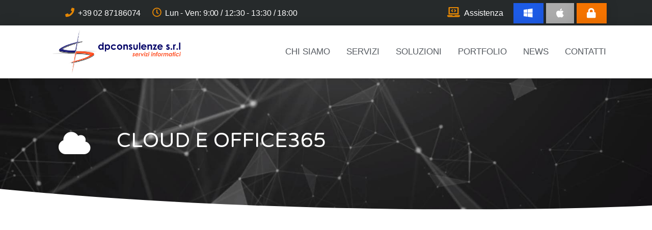

--- FILE ---
content_type: text/html; charset=UTF-8
request_url: https://dpconsulenze.com/cloud-e-office365/
body_size: 12674
content:
<!doctype html>
<html lang="it-IT">
<head>
	<meta charset="UTF-8">
		<meta name="viewport" content="width=device-width, initial-scale=1">
	<link rel="profile" href="https://gmpg.org/xfn/11">
	<title>CLOUD E OFFICE365 &#8211; dpconsulenze S.r.l.</title>
<meta name='robots' content='max-image-preview:large' />
<script id="Cookiebot" src="https://consent.cookiebot.com/uc.js" data-cbid="2d00de9a-9ddc-4008-a806-322df9983990" data-blockingmode="auto" type="text/javascript"></script><link rel='dns-prefetch' href='//s.w.org' />
<link rel="alternate" type="application/rss+xml" title="dpconsulenze S.r.l. &raquo; Feed" href="https://dpconsulenze.com/feed/" />
<link rel="alternate" type="application/rss+xml" title="dpconsulenze S.r.l. &raquo; Feed dei commenti" href="https://dpconsulenze.com/comments/feed/" />
		<script type="text/javascript">
			window._wpemojiSettings = {"baseUrl":"https:\/\/s.w.org\/images\/core\/emoji\/13.0.1\/72x72\/","ext":".png","svgUrl":"https:\/\/s.w.org\/images\/core\/emoji\/13.0.1\/svg\/","svgExt":".svg","source":{"concatemoji":"https:\/\/dpconsulenze.com\/wp-includes\/js\/wp-emoji-release.min.js?ver=5.7.14"}};
			!function(e,a,t){var n,r,o,i=a.createElement("canvas"),p=i.getContext&&i.getContext("2d");function s(e,t){var a=String.fromCharCode;p.clearRect(0,0,i.width,i.height),p.fillText(a.apply(this,e),0,0);e=i.toDataURL();return p.clearRect(0,0,i.width,i.height),p.fillText(a.apply(this,t),0,0),e===i.toDataURL()}function c(e){var t=a.createElement("script");t.src=e,t.defer=t.type="text/javascript",a.getElementsByTagName("head")[0].appendChild(t)}for(o=Array("flag","emoji"),t.supports={everything:!0,everythingExceptFlag:!0},r=0;r<o.length;r++)t.supports[o[r]]=function(e){if(!p||!p.fillText)return!1;switch(p.textBaseline="top",p.font="600 32px Arial",e){case"flag":return s([127987,65039,8205,9895,65039],[127987,65039,8203,9895,65039])?!1:!s([55356,56826,55356,56819],[55356,56826,8203,55356,56819])&&!s([55356,57332,56128,56423,56128,56418,56128,56421,56128,56430,56128,56423,56128,56447],[55356,57332,8203,56128,56423,8203,56128,56418,8203,56128,56421,8203,56128,56430,8203,56128,56423,8203,56128,56447]);case"emoji":return!s([55357,56424,8205,55356,57212],[55357,56424,8203,55356,57212])}return!1}(o[r]),t.supports.everything=t.supports.everything&&t.supports[o[r]],"flag"!==o[r]&&(t.supports.everythingExceptFlag=t.supports.everythingExceptFlag&&t.supports[o[r]]);t.supports.everythingExceptFlag=t.supports.everythingExceptFlag&&!t.supports.flag,t.DOMReady=!1,t.readyCallback=function(){t.DOMReady=!0},t.supports.everything||(n=function(){t.readyCallback()},a.addEventListener?(a.addEventListener("DOMContentLoaded",n,!1),e.addEventListener("load",n,!1)):(e.attachEvent("onload",n),a.attachEvent("onreadystatechange",function(){"complete"===a.readyState&&t.readyCallback()})),(n=t.source||{}).concatemoji?c(n.concatemoji):n.wpemoji&&n.twemoji&&(c(n.twemoji),c(n.wpemoji)))}(window,document,window._wpemojiSettings);
		</script>
		<style type="text/css">
img.wp-smiley,
img.emoji {
	display: inline !important;
	border: none !important;
	box-shadow: none !important;
	height: 1em !important;
	width: 1em !important;
	margin: 0 .07em !important;
	vertical-align: -0.1em !important;
	background: none !important;
	padding: 0 !important;
}
</style>
	<link rel='stylesheet' id='sina-morphing-anim-css'  href='https://dpconsulenze.com/wp-content/plugins/sina-extension-for-elementor/assets/css/sina-morphing.min.css?ver=3.3.14' type='text/css' media='all' />
<link rel='stylesheet' id='wp-block-library-css'  href='https://dpconsulenze.com/wp-includes/css/dist/block-library/style.min.css?ver=5.7.14' type='text/css' media='all' />
<link rel='stylesheet' id='elementor-icons-css'  href='https://dpconsulenze.com/wp-content/plugins/elementor/assets/lib/eicons/css/elementor-icons.min.css?ver=5.11.0' type='text/css' media='all' />
<link rel='stylesheet' id='elementor-animations-css'  href='https://dpconsulenze.com/wp-content/plugins/elementor/assets/lib/animations/animations.min.css?ver=3.1.4' type='text/css' media='all' />
<link rel='stylesheet' id='elementor-frontend-legacy-css'  href='https://dpconsulenze.com/wp-content/plugins/elementor/assets/css/frontend-legacy.min.css?ver=3.1.4' type='text/css' media='all' />
<link rel='stylesheet' id='elementor-frontend-css'  href='https://dpconsulenze.com/wp-content/plugins/elementor/assets/css/frontend.min.css?ver=3.1.4' type='text/css' media='all' />
<style id='elementor-frontend-inline-css' type='text/css'>
.ha-css-transform-yes{-webkit-transition-duration:var(--ha-tfx-transition-duration,.2s);transition-duration:var(--ha-tfx-transition-duration,.2s);-webkit-transition-property:-webkit-transform;transition-property:transform;transition-property:transform,-webkit-transform;-webkit-transform:translate(var(--ha-tfx-translate-x,0),var(--ha-tfx-translate-y,0)) scale(var(--ha-tfx-scale-x,1),var(--ha-tfx-scale-y,1)) skew(var(--ha-tfx-skew-x,0),var(--ha-tfx-skew-y,0)) rotateX(var(--ha-tfx-rotate-x,0)) rotateY(var(--ha-tfx-rotate-y,0)) rotateZ(var(--ha-tfx-rotate-z,0));transform:translate(var(--ha-tfx-translate-x,0),var(--ha-tfx-translate-y,0)) scale(var(--ha-tfx-scale-x,1),var(--ha-tfx-scale-y,1)) skew(var(--ha-tfx-skew-x,0),var(--ha-tfx-skew-y,0)) rotateX(var(--ha-tfx-rotate-x,0)) rotateY(var(--ha-tfx-rotate-y,0)) rotateZ(var(--ha-tfx-rotate-z,0))}.ha-css-transform-yes:hover{-webkit-transform:translate(var(--ha-tfx-translate-x-hover,var(--ha-tfx-translate-x,0)),var(--ha-tfx-translate-y-hover,var(--ha-tfx-translate-y,0))) scale(var(--ha-tfx-scale-x-hover,var(--ha-tfx-scale-x,1)),var(--ha-tfx-scale-y-hover,var(--ha-tfx-scale-y,1))) skew(var(--ha-tfx-skew-x-hover,var(--ha-tfx-skew-x,0)),var(--ha-tfx-skew-y-hover,var(--ha-tfx-skew-y,0))) rotateX(var(--ha-tfx-rotate-x-hover,var(--ha-tfx-rotate-x,0))) rotateY(var(--ha-tfx-rotate-y-hover,var(--ha-tfx-rotate-y,0))) rotateZ(var(--ha-tfx-rotate-z-hover,var(--ha-tfx-rotate-z,0)));transform:translate(var(--ha-tfx-translate-x-hover,var(--ha-tfx-translate-x,0)),var(--ha-tfx-translate-y-hover,var(--ha-tfx-translate-y,0))) scale(var(--ha-tfx-scale-x-hover,var(--ha-tfx-scale-x,1)),var(--ha-tfx-scale-y-hover,var(--ha-tfx-scale-y,1))) skew(var(--ha-tfx-skew-x-hover,var(--ha-tfx-skew-x,0)),var(--ha-tfx-skew-y-hover,var(--ha-tfx-skew-y,0))) rotateX(var(--ha-tfx-rotate-x-hover,var(--ha-tfx-rotate-x,0))) rotateY(var(--ha-tfx-rotate-y-hover,var(--ha-tfx-rotate-y,0))) rotateZ(var(--ha-tfx-rotate-z-hover,var(--ha-tfx-rotate-z,0)))}.happy-addon>.elementor-widget-container{word-wrap:break-word;overflow-wrap:break-word;box-sizing:border-box}.happy-addon>.elementor-widget-container *{box-sizing:border-box}.happy-addon p:empty{display:none}.happy-addon .elementor-inline-editing{min-height:auto!important}.happy-addon-pro img{max-width:100%;height:auto;object-fit:cover}.ha-screen-reader-text{position:absolute;overflow:hidden;clip:rect(1px,1px,1px,1px);margin:-1px;padding:0;width:1px;height:1px;border:0;word-wrap:normal!important;-webkit-clip-path:inset(50%);clip-path:inset(50%)}.ha-has-bg-overlay>.elementor-widget-container{position:relative;z-index:1}.ha-has-bg-overlay>.elementor-widget-container:before{position:absolute;top:0;left:0;z-index:-1;width:100%;height:100%;content:""}.ha-popup--is-enabled .ha-js-popup,.ha-popup--is-enabled .ha-js-popup img{cursor:-webkit-zoom-in!important;cursor:zoom-in!important}.mfp-wrap .mfp-arrow,.mfp-wrap .mfp-close{background-color:transparent}.mfp-wrap .mfp-arrow:focus,.mfp-wrap .mfp-close:focus{outline-width:thin}
</style>
<link rel='stylesheet' id='elementor-post-1240-css'  href='https://dpconsulenze.com/wp-content/uploads/elementor/css/post-1240.css?ver=1640788428' type='text/css' media='all' />
<link rel='stylesheet' id='powerpack-frontend-css'  href='https://dpconsulenze.com/wp-content/plugins/powerpack-lite-for-elementor/assets/css/frontend.css?ver=2.3.6' type='text/css' media='all' />
<link rel='stylesheet' id='cleverfont-css'  href='//dpconsulenze.com/wp-content/plugins/cafe-lite/assets/vendor/cleverfont/style.css?ver=2.1.1' type='text/css' media='all' />
<link rel='stylesheet' id='cafe-style-css'  href='//dpconsulenze.com/wp-content/plugins/cafe-lite/assets/css/frontend.min.css?ver=2.1.1' type='text/css' media='all' />
<link rel='stylesheet' id='elementor-pro-css'  href='https://dpconsulenze.com/wp-content/plugins/elementor-pro/assets/css/frontend.min.css?ver=3.2.2' type='text/css' media='all' />
<link rel='stylesheet' id='font-awesome-5-all-css'  href='https://dpconsulenze.com/wp-content/plugins/elementor/assets/lib/font-awesome/css/all.min.css?ver=3.1.4' type='text/css' media='all' />
<link rel='stylesheet' id='font-awesome-4-shim-css'  href='https://dpconsulenze.com/wp-content/plugins/elementor/assets/lib/font-awesome/css/v4-shims.min.css?ver=3.1.4' type='text/css' media='all' />
<link rel='stylesheet' id='elementor-post-2095-css'  href='https://dpconsulenze.com/wp-content/uploads/elementor/css/post-2095.css?ver=1667064975' type='text/css' media='all' />
<link rel='stylesheet' id='icofont-css'  href='https://dpconsulenze.com/wp-content/plugins/sina-extension-for-elementor/admin/assets/css/icofont.min.css?ver=3.3.14' type='text/css' media='all' />
<link rel='stylesheet' id='hello-elementor-css'  href='https://dpconsulenze.com/wp-content/themes/hello-elementor/style.min.css?ver=2.2.0' type='text/css' media='all' />
<link rel='stylesheet' id='hello-elementor-theme-style-css'  href='https://dpconsulenze.com/wp-content/themes/hello-elementor/theme.min.css?ver=2.2.0' type='text/css' media='all' />
<link rel='stylesheet' id='elementor-post-13-css'  href='https://dpconsulenze.com/wp-content/uploads/elementor/css/post-13.css?ver=1667156359' type='text/css' media='all' />
<link rel='stylesheet' id='happy-icons-css'  href='https://dpconsulenze.com/wp-content/plugins/happy-elementor-addons/assets/fonts/style.min.css?ver=2.24.1' type='text/css' media='all' />
<link rel='stylesheet' id='font-awesome-css'  href='https://dpconsulenze.com/wp-content/plugins/elementor/assets/lib/font-awesome/css/font-awesome.min.css?ver=4.7.0' type='text/css' media='all' />
<link rel='stylesheet' id='elementor-post-56-css'  href='https://dpconsulenze.com/wp-content/uploads/elementor/css/post-56.css?ver=1752503594' type='text/css' media='all' />
<link rel='stylesheet' id='google-fonts-1-css'  href='https://fonts.googleapis.com/css?family=Varela+Round%3A100%2C100italic%2C200%2C200italic%2C300%2C300italic%2C400%2C400italic%2C500%2C500italic%2C600%2C600italic%2C700%2C700italic%2C800%2C800italic%2C900%2C900italic%7CMontserrat%3A100%2C100italic%2C200%2C200italic%2C300%2C300italic%2C400%2C400italic%2C500%2C500italic%2C600%2C600italic%2C700%2C700italic%2C800%2C800italic%2C900%2C900italic&#038;ver=5.7.14' type='text/css' media='all' />
<link rel='stylesheet' id='elementor-icons-shared-0-css'  href='https://dpconsulenze.com/wp-content/plugins/elementor/assets/lib/font-awesome/css/fontawesome.min.css?ver=5.15.1' type='text/css' media='all' />
<link rel='stylesheet' id='elementor-icons-fa-solid-css'  href='https://dpconsulenze.com/wp-content/plugins/elementor/assets/lib/font-awesome/css/solid.min.css?ver=5.15.1' type='text/css' media='all' />
<link rel='stylesheet' id='elementor-icons-fa-regular-css'  href='https://dpconsulenze.com/wp-content/plugins/elementor/assets/lib/font-awesome/css/regular.min.css?ver=5.15.1' type='text/css' media='all' />
<link rel='stylesheet' id='elementor-icons-fa-brands-css'  href='https://dpconsulenze.com/wp-content/plugins/elementor/assets/lib/font-awesome/css/brands.min.css?ver=5.15.1' type='text/css' media='all' />
<script type='text/javascript' src='https://dpconsulenze.com/wp-content/plugins/elementor/assets/lib/font-awesome/js/v4-shims.min.js?ver=3.1.4' id='font-awesome-4-shim-js'></script>
<script type='text/javascript' id='jquery-core-js-extra'>
/* <![CDATA[ */
var pp = {"ajax_url":"https:\/\/dpconsulenze.com\/wp-admin\/admin-ajax.php"};
/* ]]> */
</script>
<script type='text/javascript' src='https://dpconsulenze.com/wp-includes/js/jquery/jquery.min.js?ver=3.5.1' id='jquery-core-js'></script>
<script type='text/javascript' src='https://dpconsulenze.com/wp-includes/js/jquery/jquery-migrate.min.js?ver=3.3.2' id='jquery-migrate-js'></script>
<link rel="https://api.w.org/" href="https://dpconsulenze.com/wp-json/" /><link rel="alternate" type="application/json" href="https://dpconsulenze.com/wp-json/wp/v2/pages/2095" /><link rel="EditURI" type="application/rsd+xml" title="RSD" href="https://dpconsulenze.com/xmlrpc.php?rsd" />
<link rel="wlwmanifest" type="application/wlwmanifest+xml" href="https://dpconsulenze.com/wp-includes/wlwmanifest.xml" /> 
<meta name="generator" content="WordPress 5.7.14" />
<link rel="canonical" href="https://dpconsulenze.com/cloud-e-office365/" />
<link rel='shortlink' href='https://dpconsulenze.com/?p=2095' />
<link rel="alternate" type="application/json+oembed" href="https://dpconsulenze.com/wp-json/oembed/1.0/embed?url=https%3A%2F%2Fdpconsulenze.com%2Fcloud-e-office365%2F" />
<link rel="alternate" type="text/xml+oembed" href="https://dpconsulenze.com/wp-json/oembed/1.0/embed?url=https%3A%2F%2Fdpconsulenze.com%2Fcloud-e-office365%2F&#038;format=xml" />
<link rel="preconnect" href="//code.tidio.co"><link rel="icon" href="https://dpconsulenze.com/wp-content/uploads/2021/12/cropped-android-icon-192x192-1-32x32.png" sizes="32x32" />
<link rel="icon" href="https://dpconsulenze.com/wp-content/uploads/2021/12/cropped-android-icon-192x192-1-192x192.png" sizes="192x192" />
<link rel="apple-touch-icon" href="https://dpconsulenze.com/wp-content/uploads/2021/12/cropped-android-icon-192x192-1-180x180.png" />
<meta name="msapplication-TileImage" content="https://dpconsulenze.com/wp-content/uploads/2021/12/cropped-android-icon-192x192-1-270x270.png" />
<link rel="alternate" type="application/rss+xml" title="RSS" href="https://dpconsulenze.com/rsslatest.xml" />		<style type="text/css" id="wp-custom-css">
			.page-header h1.entry-title {
    display: none;
}
		</style>
		</head>
<body data-rsssl=1 class="page-template-default page page-id-2095 wp-custom-logo elementor-default elementor-kit-1240 elementor-page elementor-page-2095">

		<div data-elementor-type="header" data-elementor-id="13" class="elementor elementor-13 elementor-location-header" data-elementor-settings="[]">
		<div class="elementor-section-wrap">
					<section class="elementor-section elementor-top-section elementor-element elementor-element-c59ff7c elementor-section-stretched elementor-section-full_width elementor-section-height-default elementor-section-height-default" data-id="c59ff7c" data-element_type="section" data-settings="{&quot;stretch_section&quot;:&quot;section-stretched&quot;,&quot;background_background&quot;:&quot;classic&quot;,&quot;motion_fx_motion_fx_scrolling&quot;:&quot;yes&quot;,&quot;motion_fx_translateY_effect&quot;:&quot;yes&quot;,&quot;_ha_eqh_enable&quot;:false,&quot;motion_fx_translateY_speed&quot;:{&quot;unit&quot;:&quot;px&quot;,&quot;size&quot;:4,&quot;sizes&quot;:[]},&quot;motion_fx_translateY_affectedRange&quot;:{&quot;unit&quot;:&quot;%&quot;,&quot;size&quot;:&quot;&quot;,&quot;sizes&quot;:{&quot;start&quot;:0,&quot;end&quot;:100}},&quot;motion_fx_devices&quot;:[&quot;desktop&quot;,&quot;tablet&quot;,&quot;mobile&quot;]}">
						<div class="elementor-container elementor-column-gap-default">
							<div class="elementor-row">
					<div class="elementor-column elementor-col-100 elementor-top-column elementor-element elementor-element-5455ca1" data-id="5455ca1" data-element_type="column">
			<div class="elementor-column-wrap">
							<div class="elementor-widget-wrap">
								</div>
					</div>
		</div>
								</div>
					</div>
		</section>
				<section class="elementor-section elementor-top-section elementor-element elementor-element-cf9f55e elementor-section-height-min-height elementor-section-content-middle elementor-hidden-tablet elementor-hidden-phone elementor-section-boxed elementor-section-height-default elementor-section-items-middle" data-id="cf9f55e" data-element_type="section" data-settings="{&quot;background_background&quot;:&quot;classic&quot;,&quot;_ha_eqh_enable&quot;:false}">
						<div class="elementor-container elementor-column-gap-no">
							<div class="elementor-row">
					<div class="elementor-column elementor-col-14 elementor-top-column elementor-element elementor-element-27e1c36" data-id="27e1c36" data-element_type="column">
			<div class="elementor-column-wrap elementor-element-populated">
							<div class="elementor-widget-wrap">
						<div class="elementor-element elementor-element-4f79bbb elementor-icon-list--layout-inline elementor-mobile-align-center elementor-align-right elementor-list-item-link-full_width elementor-widget elementor-widget-icon-list" data-id="4f79bbb" data-element_type="widget" data-widget_type="icon-list.default">
				<div class="elementor-widget-container">
					<ul class="elementor-icon-list-items elementor-inline-items">
							<li class="elementor-icon-list-item elementor-inline-item">
											<span class="elementor-icon-list-icon">
							<i aria-hidden="true" class="fas fa-phone"></i>						</span>
										<span class="elementor-icon-list-text">+39 02 87186074</span>
									</li>
								<li class="elementor-icon-list-item elementor-inline-item">
											<span class="elementor-icon-list-icon">
							<i aria-hidden="true" class="far fa-clock"></i>						</span>
										<span class="elementor-icon-list-text">Lun - Ven: 9:00 / 12:30 - 13:30 / 18:00</span>
									</li>
						</ul>
				</div>
				</div>
						</div>
					</div>
		</div>
				<div class="elementor-column elementor-col-14 elementor-top-column elementor-element elementor-element-f11a2fb elementor-hidden-tablet elementor-hidden-phone" data-id="f11a2fb" data-element_type="column">
			<div class="elementor-column-wrap">
							<div class="elementor-widget-wrap">
								</div>
					</div>
		</div>
				<div class="elementor-column elementor-col-14 elementor-top-column elementor-element elementor-element-bdc038f" data-id="bdc038f" data-element_type="column">
			<div class="elementor-column-wrap elementor-element-populated">
							<div class="elementor-widget-wrap">
						<div class="elementor-element elementor-element-dc58bf3 elementor-align-center elementor-tablet-align-center elementor-button-danger elementor-hidden-desktop elementor-widget elementor-widget-button" data-id="dc58bf3" data-element_type="widget" data-widget_type="button.default">
				<div class="elementor-widget-container">
					<div class="elementor-button-wrapper">
			<a href="https://dpconsulenze.com" class="elementor-button-link elementor-button elementor-size-xs" role="button">
						<span class="elementor-button-content-wrapper">
						<span class="elementor-button-icon elementor-align-icon-left">
				<i aria-hidden="true" class="fas fa-lock"></i>			</span>
						<span class="elementor-button-text"></span>
		</span>
					</a>
		</div>
				</div>
				</div>
						</div>
					</div>
		</div>
				<div class="elementor-column elementor-col-14 elementor-top-column elementor-element elementor-element-df0c86a elementor-hidden-tablet elementor-hidden-phone" data-id="df0c86a" data-element_type="column">
			<div class="elementor-column-wrap elementor-element-populated">
							<div class="elementor-widget-wrap">
						<div class="elementor-element elementor-element-9d21892 elementor-icon-list--layout-inline elementor-mobile-align-center elementor-align-left elementor-list-item-link-full_width elementor-widget elementor-widget-icon-list" data-id="9d21892" data-element_type="widget" data-widget_type="icon-list.default">
				<div class="elementor-widget-container">
					<ul class="elementor-icon-list-items elementor-inline-items">
							<li class="elementor-icon-list-item elementor-inline-item">
											<span class="elementor-icon-list-icon">
							<i aria-hidden="true" class="fas fa-laptop-code"></i>						</span>
										<span class="elementor-icon-list-text">Assistenza</span>
									</li>
						</ul>
				</div>
				</div>
						</div>
					</div>
		</div>
				<div class="elementor-column elementor-col-14 elementor-top-column elementor-element elementor-element-8238022 elementor-hidden-tablet elementor-hidden-phone" data-id="8238022" data-element_type="column">
			<div class="elementor-column-wrap elementor-element-populated">
							<div class="elementor-widget-wrap">
						<div class="elementor-element elementor-element-ebadc2b elementor-align-center elementor-tablet-align-right elementor-hidden-phone elementor-button-info elementor-hidden-tablet elementor-widget elementor-widget-button" data-id="ebadc2b" data-element_type="widget" data-widget_type="button.default">
				<div class="elementor-widget-container">
					<div class="elementor-button-wrapper">
			<a href="https://www.dpconsulenze.com/tv/teamviewer_qs.exe" class="elementor-button-link elementor-button elementor-size-xs" role="button">
						<span class="elementor-button-content-wrapper">
						<span class="elementor-button-icon elementor-align-icon-left">
				<i aria-hidden="true" class="fab fa-windows"></i>			</span>
						<span class="elementor-button-text"> </span>
		</span>
					</a>
		</div>
				</div>
				</div>
						</div>
					</div>
		</div>
				<div class="elementor-column elementor-col-14 elementor-top-column elementor-element elementor-element-1f0b7cf elementor-hidden-tablet elementor-hidden-phone" data-id="1f0b7cf" data-element_type="column">
			<div class="elementor-column-wrap elementor-element-populated">
							<div class="elementor-widget-wrap">
						<div class="elementor-element elementor-element-2f9f650 elementor-align-center elementor-tablet-align-right elementor-hidden-phone elementor-button-danger elementor-hidden-tablet elementor-widget elementor-widget-button" data-id="2f9f650" data-element_type="widget" data-widget_type="button.default">
				<div class="elementor-widget-container">
					<div class="elementor-button-wrapper">
			<a href="https://www.dpconsulenze.com/tv/teamviewer_qs.dmg" class="elementor-button-link elementor-button elementor-size-xs" role="button">
						<span class="elementor-button-content-wrapper">
						<span class="elementor-button-icon elementor-align-icon-left">
				<i aria-hidden="true" class="fab fa-apple"></i>			</span>
						<span class="elementor-button-text"></span>
		</span>
					</a>
		</div>
				</div>
				</div>
						</div>
					</div>
		</div>
				<div class="elementor-column elementor-col-14 elementor-top-column elementor-element elementor-element-1641ca3" data-id="1641ca3" data-element_type="column">
			<div class="elementor-column-wrap elementor-element-populated">
							<div class="elementor-widget-wrap">
						<div class="elementor-element elementor-element-25af139 elementor-align-center elementor-tablet-align-center elementor-button-danger elementor-hidden-tablet elementor-hidden-phone elementor-widget elementor-widget-button" data-id="25af139" data-element_type="widget" area="" data-widget_type="button.default">
				<div class="elementor-widget-container">
					<div class="elementor-button-wrapper">
			<a href="https://software.dpconsulenze.com/areariservata/" target="_blank" class="elementor-button-link elementor-button elementor-size-xs" role="button">
						<span class="elementor-button-content-wrapper">
						<span class="elementor-button-icon elementor-align-icon-left">
				<i aria-hidden="true" class="fas fa-lock"></i>			</span>
						<span class="elementor-button-text"></span>
		</span>
					</a>
		</div>
				</div>
				</div>
						</div>
					</div>
		</div>
								</div>
					</div>
		</section>
				<section class="elementor-section elementor-top-section elementor-element elementor-element-3768d67 elementor-section-height-min-height elementor-section-content-middle elementor-hidden-desktop elementor-section-boxed elementor-section-height-default elementor-section-items-middle" data-id="3768d67" data-element_type="section" data-settings="{&quot;background_background&quot;:&quot;classic&quot;,&quot;_ha_eqh_enable&quot;:false}">
						<div class="elementor-container elementor-column-gap-no">
							<div class="elementor-row">
					<div class="elementor-column elementor-col-50 elementor-top-column elementor-element elementor-element-a193f84 elementor-hidden-phone" data-id="a193f84" data-element_type="column">
			<div class="elementor-column-wrap elementor-element-populated">
							<div class="elementor-widget-wrap">
						<div class="elementor-element elementor-element-ac9dbbd elementor-icon-list--layout-inline elementor-mobile-align-center elementor-align-right elementor-tablet-align-left elementor-list-item-link-full_width elementor-widget elementor-widget-icon-list" data-id="ac9dbbd" data-element_type="widget" data-widget_type="icon-list.default">
				<div class="elementor-widget-container">
					<ul class="elementor-icon-list-items elementor-inline-items">
							<li class="elementor-icon-list-item elementor-inline-item">
											<span class="elementor-icon-list-icon">
							<i aria-hidden="true" class="fas fa-phone"></i>						</span>
										<span class="elementor-icon-list-text">+39 02 87186074</span>
									</li>
								<li class="elementor-icon-list-item elementor-inline-item">
											<span class="elementor-icon-list-icon">
							<i aria-hidden="true" class="far fa-clock"></i>						</span>
										<span class="elementor-icon-list-text">Lun - Ven: 9:00 - 18:00</span>
									</li>
						</ul>
				</div>
				</div>
						</div>
					</div>
		</div>
				<div class="elementor-column elementor-col-50 elementor-top-column elementor-element elementor-element-43ecd7c" data-id="43ecd7c" data-element_type="column">
			<div class="elementor-column-wrap elementor-element-populated">
							<div class="elementor-widget-wrap">
						<div class="elementor-element elementor-element-9a2611b elementor-align-center elementor-tablet-align-center elementor-button-danger elementor-mobile-align-right elementor-widget elementor-widget-button" data-id="9a2611b" data-element_type="widget" area="" data-widget_type="button.default">
				<div class="elementor-widget-container">
					<div class="elementor-button-wrapper">
			<a href="https://software.dpconsulenze.com/areariservata/" target="_blank" class="elementor-button-link elementor-button elementor-size-xs" role="button">
						<span class="elementor-button-content-wrapper">
						<span class="elementor-button-icon elementor-align-icon-left">
				<i aria-hidden="true" class="fas fa-lock"></i>			</span>
						<span class="elementor-button-text"></span>
		</span>
					</a>
		</div>
				</div>
				</div>
						</div>
					</div>
		</div>
								</div>
					</div>
		</section>
				<header class="elementor-section elementor-top-section elementor-element elementor-element-3075babb elementor-section-content-middle elementor-section-height-min-height elementor-section-boxed elementor-section-height-default elementor-section-items-middle" data-id="3075babb" data-element_type="section" data-settings="{&quot;background_background&quot;:&quot;classic&quot;,&quot;sticky&quot;:&quot;top&quot;,&quot;_ha_eqh_enable&quot;:false,&quot;sticky_on&quot;:[&quot;desktop&quot;,&quot;tablet&quot;,&quot;mobile&quot;],&quot;sticky_offset&quot;:0,&quot;sticky_effects_offset&quot;:0}">
						<div class="elementor-container elementor-column-gap-no">
							<div class="elementor-row">
					<div class="elementor-column elementor-col-50 elementor-top-column elementor-element elementor-element-534f8c5b" data-id="534f8c5b" data-element_type="column">
			<div class="elementor-column-wrap elementor-element-populated">
							<div class="elementor-widget-wrap">
						<div class="elementor-element elementor-element-5708a135 elementor-widget elementor-widget-theme-site-logo elementor-widget-image" data-id="5708a135" data-element_type="widget" data-widget_type="theme-site-logo.default">
				<div class="elementor-widget-container">
					<div class="elementor-image">
											<a href="https://dpconsulenze.com">
							<img width="1795" height="612" src="https://dpconsulenze.com/wp-content/uploads/2019/10/cropped-Logo-con-testo.png" class="attachment-full size-full" alt="" loading="lazy" srcset="https://dpconsulenze.com/wp-content/uploads/2019/10/cropped-Logo-con-testo.png 1795w, https://dpconsulenze.com/wp-content/uploads/2019/10/cropped-Logo-con-testo-300x102.png 300w, https://dpconsulenze.com/wp-content/uploads/2019/10/cropped-Logo-con-testo-768x262.png 768w, https://dpconsulenze.com/wp-content/uploads/2019/10/cropped-Logo-con-testo-1024x349.png 1024w" sizes="(max-width: 1795px) 100vw, 1795px" />								</a>
											</div>
				</div>
				</div>
						</div>
					</div>
		</div>
				<div class="elementor-column elementor-col-50 elementor-top-column elementor-element elementor-element-193482c4" data-id="193482c4" data-element_type="column">
			<div class="elementor-column-wrap elementor-element-populated">
							<div class="elementor-widget-wrap">
						<div class="elementor-element elementor-element-1ad5ab0b elementor-nav-menu__align-right elementor-nav-menu--dropdown-mobile elementor-nav-menu--stretch elementor-nav-menu__text-align-center elementor-nav-menu--indicator-chevron elementor-nav-menu--toggle elementor-nav-menu--burger elementor-widget elementor-widget-nav-menu" data-id="1ad5ab0b" data-element_type="widget" data-settings="{&quot;full_width&quot;:&quot;stretch&quot;,&quot;layout&quot;:&quot;horizontal&quot;,&quot;toggle&quot;:&quot;burger&quot;}" data-widget_type="nav-menu.default">
				<div class="elementor-widget-container">
						<nav role="navigation" class="elementor-nav-menu--main elementor-nav-menu__container elementor-nav-menu--layout-horizontal e--pointer-underline e--animation-slide"><ul id="menu-1-1ad5ab0b" class="elementor-nav-menu"><li class="menu-item menu-item-type-custom menu-item-object-custom menu-item-has-children menu-item-111"><a href="#" class="elementor-item elementor-item-anchor">Chi Siamo</a>
<ul class="sub-menu elementor-nav-menu--dropdown">
	<li class="menu-item menu-item-type-post_type menu-item-object-page menu-item-479"><a href="https://dpconsulenze.com/la-nostra-storia/" class="elementor-sub-item">La Nostra Storia</a></li>
	<li class="menu-item menu-item-type-post_type menu-item-object-page menu-item-6154"><a href="https://dpconsulenze.com/la-nostra-squadra/" class="elementor-sub-item">La Nostra Squadra</a></li>
</ul>
</li>
<li class="menu-item menu-item-type-custom menu-item-object-custom menu-item-has-children menu-item-115"><a href="#" class="elementor-item elementor-item-anchor">Servizi</a>
<ul class="sub-menu elementor-nav-menu--dropdown">
	<li class="menu-item menu-item-type-post_type menu-item-object-page menu-item-568"><a href="https://dpconsulenze.com/assistenza-tecnica-informatica/" class="elementor-sub-item">Assistenza Tecnica</a></li>
	<li class="menu-item menu-item-type-post_type menu-item-object-page menu-item-825"><a href="https://dpconsulenze.com/consulenza-e-progettazione-it/" class="elementor-sub-item">CONSULENZA E PROGETTAZIONE IT</a></li>
	<li class="menu-item menu-item-type-post_type menu-item-object-page menu-item-1916"><a href="https://dpconsulenze.com/checkup-dellinfrastruttura/" class="elementor-sub-item">CHECK UP DELL&#8217;INFRASTRUTTURA</a></li>
	<li class="menu-item menu-item-type-post_type menu-item-object-page menu-item-767"><a href="https://dpconsulenze.com/it-awareness-e-formazione/" class="elementor-sub-item">IT AWARENESS E FORMAZIONE</a></li>
	<li class="menu-item menu-item-type-post_type menu-item-object-page menu-item-778"><a href="https://dpconsulenze.com/informatica-forense/" class="elementor-sub-item">INFORMATICA FORENSE</a></li>
	<li class="menu-item menu-item-type-post_type menu-item-object-page menu-item-705"><a href="https://dpconsulenze.com/software-gestionali-personalizzati/" class="elementor-sub-item">SOFTWARE GESTIONALI PERSONALIZZATI</a></li>
	<li class="menu-item menu-item-type-post_type menu-item-object-page menu-item-585"><a href="https://dpconsulenze.com/siti-web/" class="elementor-sub-item">SITI WEB</a></li>
	<li class="menu-item menu-item-type-post_type menu-item-object-page menu-item-646"><a href="https://dpconsulenze.com/domini-pec-e-posta-elettronica/" class="elementor-sub-item">DOMINI, VPS E POSTA ELETTRONICA</a></li>
</ul>
</li>
<li class="menu-item menu-item-type-custom menu-item-object-custom current-menu-ancestor current-menu-parent menu-item-has-children menu-item-116"><a href="#" class="elementor-item elementor-item-anchor">Soluzioni</a>
<ul class="sub-menu elementor-nav-menu--dropdown">
	<li class="menu-item menu-item-type-post_type menu-item-object-page menu-item-2542"><a href="https://dpconsulenze.com/cyber-security/" class="elementor-sub-item">CYBER SECURITY</a></li>
	<li class="menu-item menu-item-type-post_type menu-item-object-page menu-item-1939"><a href="https://dpconsulenze.com/security-awareness/" class="elementor-sub-item">SECURITY AWARENESS</a></li>
	<li class="menu-item menu-item-type-post_type menu-item-object-page menu-item-3407"><a href="https://dpconsulenze.com/legaltech/" class="elementor-sub-item">Legaltech</a></li>
	<li class="menu-item menu-item-type-post_type menu-item-object-page menu-item-851"><a href="https://dpconsulenze.com/backup-e-disaster-recovery/" class="elementor-sub-item">BACKUP E DISASTER RECOVERY</a></li>
	<li class="menu-item menu-item-type-post_type menu-item-object-page menu-item-2057"><a href="https://dpconsulenze.com/business-continuity/" class="elementor-sub-item">BUSINESS CONTINUITY</a></li>
	<li class="menu-item menu-item-type-post_type menu-item-object-page menu-item-2136"><a href="https://dpconsulenze.com/gdrp-compliance-e-data-governance/" class="elementor-sub-item">GDPR COMPLIANCE E DATA GOVERNANCE</a></li>
	<li class="menu-item menu-item-type-post_type menu-item-object-page menu-item-2153"><a href="https://dpconsulenze.com/monitoraggio-proattivo/" class="elementor-sub-item">MONITORAGGIO PROATTIVO</a></li>
	<li class="menu-item menu-item-type-post_type menu-item-object-page menu-item-2174"><a href="https://dpconsulenze.com/documentale-e-workflow/" class="elementor-sub-item">DOCUMENTALE E WORKFLOW</a></li>
	<li class="menu-item menu-item-type-post_type menu-item-object-page current-menu-item page_item page-item-2095 current_page_item menu-item-2114"><a href="https://dpconsulenze.com/cloud-e-office365/" aria-current="page" class="elementor-sub-item elementor-item-active">CLOUD E OFFICE365</a></li>
	<li class="menu-item menu-item-type-post_type menu-item-object-page menu-item-2244"><a href="https://dpconsulenze.com/smartworking/" class="elementor-sub-item">SMARTWORKING</a></li>
	<li class="menu-item menu-item-type-post_type menu-item-object-page menu-item-1722"><a href="https://dpconsulenze.com/centralini-avanzati-voip/" class="elementor-sub-item">Centralini avanzati Voip</a></li>
</ul>
</li>
<li class="menu-item menu-item-type-post_type menu-item-object-page menu-item-919"><a href="https://dpconsulenze.com/portfolio/" class="elementor-item">PORTFOLIO</a></li>
<li class="menu-item menu-item-type-post_type menu-item-object-page menu-item-148"><a href="https://dpconsulenze.com/notizie-informatiche-news/" class="elementor-item">News</a></li>
<li class="menu-item menu-item-type-post_type menu-item-object-page menu-item-647"><a href="https://dpconsulenze.com/contatti/" class="elementor-item">Contatti</a></li>
</ul></nav>
					<div class="elementor-menu-toggle" role="button" tabindex="0" aria-label="Menu Toggle" aria-expanded="false">
			<i class="eicon-menu-bar" aria-hidden="true"></i>
			<span class="elementor-screen-only">Menu</span>
		</div>
			<nav class="elementor-nav-menu--dropdown elementor-nav-menu__container" role="navigation" aria-hidden="true"><ul id="menu-2-1ad5ab0b" class="elementor-nav-menu"><li class="menu-item menu-item-type-custom menu-item-object-custom menu-item-has-children menu-item-111"><a href="#" class="elementor-item elementor-item-anchor">Chi Siamo</a>
<ul class="sub-menu elementor-nav-menu--dropdown">
	<li class="menu-item menu-item-type-post_type menu-item-object-page menu-item-479"><a href="https://dpconsulenze.com/la-nostra-storia/" class="elementor-sub-item">La Nostra Storia</a></li>
	<li class="menu-item menu-item-type-post_type menu-item-object-page menu-item-6154"><a href="https://dpconsulenze.com/la-nostra-squadra/" class="elementor-sub-item">La Nostra Squadra</a></li>
</ul>
</li>
<li class="menu-item menu-item-type-custom menu-item-object-custom menu-item-has-children menu-item-115"><a href="#" class="elementor-item elementor-item-anchor">Servizi</a>
<ul class="sub-menu elementor-nav-menu--dropdown">
	<li class="menu-item menu-item-type-post_type menu-item-object-page menu-item-568"><a href="https://dpconsulenze.com/assistenza-tecnica-informatica/" class="elementor-sub-item">Assistenza Tecnica</a></li>
	<li class="menu-item menu-item-type-post_type menu-item-object-page menu-item-825"><a href="https://dpconsulenze.com/consulenza-e-progettazione-it/" class="elementor-sub-item">CONSULENZA E PROGETTAZIONE IT</a></li>
	<li class="menu-item menu-item-type-post_type menu-item-object-page menu-item-1916"><a href="https://dpconsulenze.com/checkup-dellinfrastruttura/" class="elementor-sub-item">CHECK UP DELL&#8217;INFRASTRUTTURA</a></li>
	<li class="menu-item menu-item-type-post_type menu-item-object-page menu-item-767"><a href="https://dpconsulenze.com/it-awareness-e-formazione/" class="elementor-sub-item">IT AWARENESS E FORMAZIONE</a></li>
	<li class="menu-item menu-item-type-post_type menu-item-object-page menu-item-778"><a href="https://dpconsulenze.com/informatica-forense/" class="elementor-sub-item">INFORMATICA FORENSE</a></li>
	<li class="menu-item menu-item-type-post_type menu-item-object-page menu-item-705"><a href="https://dpconsulenze.com/software-gestionali-personalizzati/" class="elementor-sub-item">SOFTWARE GESTIONALI PERSONALIZZATI</a></li>
	<li class="menu-item menu-item-type-post_type menu-item-object-page menu-item-585"><a href="https://dpconsulenze.com/siti-web/" class="elementor-sub-item">SITI WEB</a></li>
	<li class="menu-item menu-item-type-post_type menu-item-object-page menu-item-646"><a href="https://dpconsulenze.com/domini-pec-e-posta-elettronica/" class="elementor-sub-item">DOMINI, VPS E POSTA ELETTRONICA</a></li>
</ul>
</li>
<li class="menu-item menu-item-type-custom menu-item-object-custom current-menu-ancestor current-menu-parent menu-item-has-children menu-item-116"><a href="#" class="elementor-item elementor-item-anchor">Soluzioni</a>
<ul class="sub-menu elementor-nav-menu--dropdown">
	<li class="menu-item menu-item-type-post_type menu-item-object-page menu-item-2542"><a href="https://dpconsulenze.com/cyber-security/" class="elementor-sub-item">CYBER SECURITY</a></li>
	<li class="menu-item menu-item-type-post_type menu-item-object-page menu-item-1939"><a href="https://dpconsulenze.com/security-awareness/" class="elementor-sub-item">SECURITY AWARENESS</a></li>
	<li class="menu-item menu-item-type-post_type menu-item-object-page menu-item-3407"><a href="https://dpconsulenze.com/legaltech/" class="elementor-sub-item">Legaltech</a></li>
	<li class="menu-item menu-item-type-post_type menu-item-object-page menu-item-851"><a href="https://dpconsulenze.com/backup-e-disaster-recovery/" class="elementor-sub-item">BACKUP E DISASTER RECOVERY</a></li>
	<li class="menu-item menu-item-type-post_type menu-item-object-page menu-item-2057"><a href="https://dpconsulenze.com/business-continuity/" class="elementor-sub-item">BUSINESS CONTINUITY</a></li>
	<li class="menu-item menu-item-type-post_type menu-item-object-page menu-item-2136"><a href="https://dpconsulenze.com/gdrp-compliance-e-data-governance/" class="elementor-sub-item">GDPR COMPLIANCE E DATA GOVERNANCE</a></li>
	<li class="menu-item menu-item-type-post_type menu-item-object-page menu-item-2153"><a href="https://dpconsulenze.com/monitoraggio-proattivo/" class="elementor-sub-item">MONITORAGGIO PROATTIVO</a></li>
	<li class="menu-item menu-item-type-post_type menu-item-object-page menu-item-2174"><a href="https://dpconsulenze.com/documentale-e-workflow/" class="elementor-sub-item">DOCUMENTALE E WORKFLOW</a></li>
	<li class="menu-item menu-item-type-post_type menu-item-object-page current-menu-item page_item page-item-2095 current_page_item menu-item-2114"><a href="https://dpconsulenze.com/cloud-e-office365/" aria-current="page" class="elementor-sub-item elementor-item-active">CLOUD E OFFICE365</a></li>
	<li class="menu-item menu-item-type-post_type menu-item-object-page menu-item-2244"><a href="https://dpconsulenze.com/smartworking/" class="elementor-sub-item">SMARTWORKING</a></li>
	<li class="menu-item menu-item-type-post_type menu-item-object-page menu-item-1722"><a href="https://dpconsulenze.com/centralini-avanzati-voip/" class="elementor-sub-item">Centralini avanzati Voip</a></li>
</ul>
</li>
<li class="menu-item menu-item-type-post_type menu-item-object-page menu-item-919"><a href="https://dpconsulenze.com/portfolio/" class="elementor-item">PORTFOLIO</a></li>
<li class="menu-item menu-item-type-post_type menu-item-object-page menu-item-148"><a href="https://dpconsulenze.com/notizie-informatiche-news/" class="elementor-item">News</a></li>
<li class="menu-item menu-item-type-post_type menu-item-object-page menu-item-647"><a href="https://dpconsulenze.com/contatti/" class="elementor-item">Contatti</a></li>
</ul></nav>
				</div>
				</div>
						</div>
					</div>
		</div>
								</div>
					</div>
		</header>
				</div>
		</div>
		
<main class="site-main post-2095 page type-page status-publish hentry hidetitle" role="main">
			<header class="page-header">
			<h1 class="entry-title">CLOUD E OFFICE365</h1>		</header>
		<div class="page-content">
				<div data-elementor-type="wp-page" data-elementor-id="2095" class="elementor elementor-2095" data-elementor-settings="[]">
						<div class="elementor-inner">
							<div class="elementor-section-wrap">
							<section class="elementor-section elementor-top-section elementor-element elementor-element-add900a elementor-section-height-min-height elementor-section-boxed elementor-section-height-default elementor-section-items-middle" data-id="add900a" data-element_type="section" data-settings="{&quot;background_background&quot;:&quot;classic&quot;,&quot;shape_divider_bottom&quot;:&quot;curve-asymmetrical&quot;,&quot;shape_divider_bottom_negative&quot;:&quot;yes&quot;,&quot;_ha_eqh_enable&quot;:false}">
					<div class="elementor-shape elementor-shape-bottom" data-negative="true">
			<svg xmlns="http://www.w3.org/2000/svg" viewBox="0 0 1000 100" preserveAspectRatio="none">
	<path class="elementor-shape-fill" d="M615.2,96.7C240.2,97.8,0,18.9,0,0v100h1000V0C1000,19.2,989.8,96,615.2,96.7z"/>
</svg>		</div>
					<div class="elementor-container elementor-column-gap-default">
							<div class="elementor-row">
					<div class="elementor-column elementor-col-50 elementor-top-column elementor-element elementor-element-86e473c" data-id="86e473c" data-element_type="column">
			<div class="elementor-column-wrap elementor-element-populated">
							<div class="elementor-widget-wrap">
						<div class="elementor-element elementor-element-f5f1afb elementor-view-default elementor-widget elementor-widget-icon" data-id="f5f1afb" data-element_type="widget" data-widget_type="icon.default">
				<div class="elementor-widget-container">
					<div class="elementor-icon-wrapper">
			<div class="elementor-icon">
			<i aria-hidden="true" class="fas fa-cloud"></i>			</div>
		</div>
				</div>
				</div>
						</div>
					</div>
		</div>
				<div class="elementor-column elementor-col-50 elementor-top-column elementor-element elementor-element-b7afa3c" data-id="b7afa3c" data-element_type="column">
			<div class="elementor-column-wrap elementor-element-populated">
							<div class="elementor-widget-wrap">
						<div class="elementor-element elementor-element-8bcdca0 elementor-widget elementor-widget-heading" data-id="8bcdca0" data-element_type="widget" data-widget_type="heading.default">
				<div class="elementor-widget-container">
			<h2 class="elementor-heading-title elementor-size-default">CLOUD E OFFICE365</h2>		</div>
				</div>
						</div>
					</div>
		</div>
								</div>
					</div>
		</section>
				<section class="elementor-section elementor-top-section elementor-element elementor-element-db5da32 elementor-section-boxed elementor-section-height-default elementor-section-height-default" data-id="db5da32" data-element_type="section" data-settings="{&quot;_ha_eqh_enable&quot;:false}">
						<div class="elementor-container elementor-column-gap-default">
							<div class="elementor-row">
					<div class="elementor-column elementor-col-50 elementor-top-column elementor-element elementor-element-7d89d5c" data-id="7d89d5c" data-element_type="column" data-settings="{&quot;background_background&quot;:&quot;classic&quot;}">
			<div class="elementor-column-wrap elementor-element-populated">
							<div class="elementor-widget-wrap">
						<div class="elementor-element elementor-element-01074b2 elementor-invisible elementor-widget elementor-widget-image" data-id="01074b2" data-element_type="widget" data-settings="{&quot;_animation&quot;:&quot;fadeIn&quot;}" data-widget_type="image.default">
				<div class="elementor-widget-container">
					<div class="elementor-image">
										<img width="784" height="680" src="https://dpconsulenze.com/wp-content/uploads/2021/12/nuvola.jpg" class="attachment-full size-full" alt="Servizi cloud" loading="lazy" srcset="https://dpconsulenze.com/wp-content/uploads/2021/12/nuvola.jpg 784w, https://dpconsulenze.com/wp-content/uploads/2021/12/nuvola-300x260.jpg 300w, https://dpconsulenze.com/wp-content/uploads/2021/12/nuvola-768x666.jpg 768w" sizes="(max-width: 784px) 100vw, 784px" />											</div>
				</div>
				</div>
						</div>
					</div>
		</div>
				<div class="elementor-column elementor-col-50 elementor-top-column elementor-element elementor-element-6e0ac6f" data-id="6e0ac6f" data-element_type="column">
			<div class="elementor-column-wrap elementor-element-populated">
							<div class="elementor-widget-wrap">
						<div class="elementor-element elementor-element-f0de180 elementor-invisible elementor-widget elementor-widget-text-editor" data-id="f0de180" data-element_type="widget" data-settings="{&quot;_animation&quot;:&quot;fadeInRight&quot;}" data-widget_type="text-editor.default">
				<div class="elementor-widget-container">
					<div class="elementor-text-editor elementor-clearfix"><p>Stai pensando di riorganizzare la tua infrastruttura informatica e vuoi orientarti sul Cloud?</p>
<p>La posta elettronica rappresenta oggi per molte aziende una ricca miniera di informazioni. Ma come puoi centralizzare le informazioni, Tutelarle in modo adeguato, consultarle in mobilità e usare strumenti di collaborazione online se hai una gestione della posta elettronica “primordiale”?</p>
<p><b>dpconsulenze </b>ti può aiutare ad innovare e introdurre la soluzione più giusta per la tua azienda!&nbsp;</p>
<p></p>
<p><strong>I vantaggi di una soluzione in Cloud sono molteplici:</strong></p>
<p>1) possibilità di lavorare presso qualsiasi luogo, a condizione di disporre di una buona linea internet</p>
<p>2) possibilità di scalare in crescita e decrescita negli utenti, servizi e funzionalità, richiedendo minori investimenti strutturali;</p>
<p>3) possibilità di disporre di soluzioni fino a poco tempo fa accessibili solo alle grandi aziende.</p></div>
				</div>
				</div>
						</div>
					</div>
		</div>
								</div>
					</div>
		</section>
				<section class="elementor-section elementor-top-section elementor-element elementor-element-8d9a64f elementor-section-boxed elementor-section-height-default elementor-section-height-default" data-id="8d9a64f" data-element_type="section" data-settings="{&quot;background_background&quot;:&quot;classic&quot;,&quot;_ha_eqh_enable&quot;:false}">
						<div class="elementor-container elementor-column-gap-default">
							<div class="elementor-row">
					<div class="elementor-column elementor-col-100 elementor-top-column elementor-element elementor-element-284e26d" data-id="284e26d" data-element_type="column">
			<div class="elementor-column-wrap elementor-element-populated">
							<div class="elementor-widget-wrap">
						<div class="elementor-element elementor-element-1d0d9f1 elementor-widget elementor-widget-text-editor" data-id="1d0d9f1" data-element_type="widget" data-widget_type="text-editor.default">
				<div class="elementor-widget-container">
					<div class="elementor-text-editor elementor-clearfix"><p>Una soluzione tradizionale potrà anche comportare una spesa leggermente inferiore, ma queste tipologie di servizi offrono numerosi vantaggi, <b>una maggiore resilienza del sistema, una grande flessibilità e un prezzo inclusivo di molti servizi.</b></p>
<p>Le soluzioni in cloud possono riguardare vari aspetti, tra i quali oggi spicca in particolare l’uso di soluzioni di posta elettronica avanzata e di altri servizi di collaborazione online.</p></div>
				</div>
				</div>
						</div>
					</div>
		</div>
								</div>
					</div>
		</section>
				<section class="elementor-section elementor-top-section elementor-element elementor-element-a3a5bc7 elementor-section-boxed elementor-section-height-default elementor-section-height-default" data-id="a3a5bc7" data-element_type="section" data-settings="{&quot;_ha_eqh_enable&quot;:false}">
						<div class="elementor-container elementor-column-gap-default">
							<div class="elementor-row">
					<div class="elementor-column elementor-col-50 elementor-top-column elementor-element elementor-element-eb4ce81" data-id="eb4ce81" data-element_type="column">
			<div class="elementor-column-wrap elementor-element-populated">
							<div class="elementor-widget-wrap">
						<div class="elementor-element elementor-element-888344f elementor-invisible elementor-widget elementor-widget-text-editor" data-id="888344f" data-element_type="widget" data-settings="{&quot;_animation&quot;:&quot;fadeInLeft&quot;}" data-widget_type="text-editor.default">
				<div class="elementor-widget-container">
					<div class="elementor-text-editor elementor-clearfix"><p><b>dpconsulenze </b>per la posta elettronica in cloud e per i servizi di collaborazione consiglia ai suoi clienti, anche alla luce del rapporto qualità / prezzo, le soluzioni offerte da Microsoft mediante i pacchetti di Office365.</p><p>La proposta di Microsoft può consentire una gestione della posta con le funzionalità “Exchange” di tipo enterprise, con grande accuratezza in termini di funzionalità, tempestività e sicurezza a un costo molto più contenuto rispetto a quello richiesto fino a pochi anni fa.</p></div>
				</div>
				</div>
						</div>
					</div>
		</div>
				<div class="elementor-column elementor-col-50 elementor-top-column elementor-element elementor-element-8c99f90" data-id="8c99f90" data-element_type="column">
			<div class="elementor-column-wrap elementor-element-populated">
							<div class="elementor-widget-wrap">
						<div class="elementor-element elementor-element-dca7f65 elementor-invisible elementor-widget elementor-widget-image" data-id="dca7f65" data-element_type="widget" data-settings="{&quot;ha_floating_fx&quot;:&quot;yes&quot;,&quot;_animation&quot;:&quot;fadeInRight&quot;}" data-widget_type="image.default">
				<div class="elementor-widget-container">
					<div class="elementor-image">
										<img width="770" height="451" src="https://dpconsulenze.com/wp-content/uploads/2021/12/bnr-office365-cloud.png" class="attachment-large size-large" alt="" loading="lazy" srcset="https://dpconsulenze.com/wp-content/uploads/2021/12/bnr-office365-cloud.png 770w, https://dpconsulenze.com/wp-content/uploads/2021/12/bnr-office365-cloud-300x176.png 300w, https://dpconsulenze.com/wp-content/uploads/2021/12/bnr-office365-cloud-768x450.png 768w" sizes="(max-width: 770px) 100vw, 770px" />											</div>
				</div>
				</div>
				<div class="elementor-element elementor-element-d3cba31 elementor-widget elementor-widget-spacer" data-id="d3cba31" data-element_type="widget" data-widget_type="spacer.default">
				<div class="elementor-widget-container">
					<div class="elementor-spacer">
			<div class="elementor-spacer-inner"></div>
		</div>
				</div>
				</div>
						</div>
					</div>
		</div>
								</div>
					</div>
		</section>
				<section class="elementor-section elementor-top-section elementor-element elementor-element-eb29d9b elementor-section-boxed elementor-section-height-default elementor-section-height-default" data-id="eb29d9b" data-element_type="section" data-settings="{&quot;_ha_eqh_enable&quot;:false}">
						<div class="elementor-container elementor-column-gap-default">
							<div class="elementor-row">
					<div class="elementor-column elementor-col-100 elementor-top-column elementor-element elementor-element-fb87d7e" data-id="fb87d7e" data-element_type="column">
			<div class="elementor-column-wrap elementor-element-populated">
							<div class="elementor-widget-wrap">
						<div class="elementor-element elementor-element-da7758a elementor-widget elementor-widget-heading" data-id="da7758a" data-element_type="widget" data-widget_type="heading.default">
				<div class="elementor-widget-container">
			<h2 class="elementor-heading-title elementor-size-default">Contattaci per una consulenza personalizzata per individuare i servizi di tuo interesse e aiutarti a scegliere.</h2>		</div>
				</div>
						</div>
					</div>
		</div>
								</div>
					</div>
		</section>
				<section class="elementor-section elementor-top-section elementor-element elementor-element-3185a8dc elementor-section-height-min-height elementor-section-boxed elementor-section-height-default elementor-section-items-middle" data-id="3185a8dc" data-element_type="section" data-settings="{&quot;background_background&quot;:&quot;gradient&quot;,&quot;shape_divider_top&quot;:&quot;waves&quot;,&quot;animation&quot;:&quot;none&quot;,&quot;_ha_eqh_enable&quot;:false}">
							<div class="elementor-background-overlay"></div>
						<div class="elementor-shape elementor-shape-top" data-negative="false">
			<svg xmlns="http://www.w3.org/2000/svg" viewBox="0 0 1000 100" preserveAspectRatio="none">
	<path class="elementor-shape-fill" d="M421.9,6.5c22.6-2.5,51.5,0.4,75.5,5.3c23.6,4.9,70.9,23.5,100.5,35.7c75.8,32.2,133.7,44.5,192.6,49.7
	c23.6,2.1,48.7,3.5,103.4-2.5c54.7-6,106.2-25.6,106.2-25.6V0H0v30.3c0,0,72,32.6,158.4,30.5c39.2-0.7,92.8-6.7,134-22.4
	c21.2-8.1,52.2-18.2,79.7-24.2C399.3,7.9,411.6,7.5,421.9,6.5z"/>
</svg>		</div>
					<div class="elementor-container elementor-column-gap-default">
							<div class="elementor-row">
					<div class="elementor-column elementor-col-100 elementor-top-column elementor-element elementor-element-4a854ead" data-id="4a854ead" data-element_type="column">
			<div class="elementor-column-wrap elementor-element-populated">
							<div class="elementor-widget-wrap">
						<div data-ha-element-link="{&quot;url&quot;:&quot;https:\/\/dpconsulenze.com\/contatti\/&quot;,&quot;is_external&quot;:&quot;&quot;,&quot;nofollow&quot;:&quot;&quot;,&quot;custom_attributes&quot;:&quot;&quot;}" style="cursor: pointer" class="elementor-element elementor-element-376e2f2 elementor-widget elementor-widget-text-editor" data-id="376e2f2" data-element_type="widget" data-widget_type="text-editor.default">
				<div class="elementor-widget-container">
					<div class="elementor-text-editor elementor-clearfix"><div class="wpb_column vc_column_container vc_col-sm-6"><div class="vc_column-inner "><div class="wpb_wrapper"><div class="wpb_text_column wpb_content_element "><div class="wpb_wrapper">Scopri cosa possiamo fare oggi per il tuo business&#8230;</div></div></div></div></div></div>
				</div>
				</div>
				<div data-ha-element-link="{&quot;url&quot;:&quot;https:\/\/dpconsulenze.com\/contatti\/&quot;,&quot;is_external&quot;:&quot;&quot;,&quot;nofollow&quot;:&quot;&quot;,&quot;custom_attributes&quot;:&quot;&quot;}" style="cursor: pointer" class="elementor-element elementor-element-8bbf669 elementor-widget elementor-widget-text-editor" data-id="8bbf669" data-element_type="widget" data-widget_type="text-editor.default">
				<div class="elementor-widget-container">
					<div class="elementor-text-editor elementor-clearfix"><div class="wpb_column vc_column_container vc_col-sm-6"><div class="vc_column-inner "><div class="wpb_wrapper"><div class="wpb_text_column wpb_content_element "><div class="wpb_wrapper"><span style="color: #303082;">&#8230;contattaci </span><span style="color: #ff572d;">subito!</span></div></div></div></div></div></div>
				</div>
				</div>
						</div>
					</div>
		</div>
								</div>
					</div>
		</section>
						</div>
						</div>
					</div>
				<div class="post-tags">
					</div>
			</div>

	<section id="comments" class="comments-area">

	


</section><!-- .comments-area -->
</main>

			<div data-elementor-type="footer" data-elementor-id="56" class="elementor elementor-56 elementor-location-footer" data-elementor-settings="[]">
		<div class="elementor-section-wrap">
					<section class="elementor-section elementor-top-section elementor-element elementor-element-2dde0f73 elementor-section-boxed elementor-section-height-default elementor-section-height-default" data-id="2dde0f73" data-element_type="section" data-settings="{&quot;background_background&quot;:&quot;classic&quot;,&quot;_ha_eqh_enable&quot;:false}">
						<div class="elementor-container elementor-column-gap-default">
							<div class="elementor-row">
					<div class="elementor-column elementor-col-33 elementor-top-column elementor-element elementor-element-009a406" data-id="009a406" data-element_type="column">
			<div class="elementor-column-wrap elementor-element-populated">
							<div class="elementor-widget-wrap">
						<div class="elementor-element elementor-element-1c255a7 elementor-widget elementor-widget-heading" data-id="1c255a7" data-element_type="widget" data-widget_type="heading.default">
				<div class="elementor-widget-container">
			<h2 class="elementor-heading-title elementor-size-default">Contatti Rapidi</h2>		</div>
				</div>
				<div class="elementor-element elementor-element-18a7a59 elementor-widget elementor-widget-text-editor" data-id="18a7a59" data-element_type="widget" data-widget_type="text-editor.default">
				<div class="elementor-widget-container">
					<div class="elementor-text-editor elementor-clearfix"><p><span style="color: #ffffff;">Via Pordenone, 17<br />20132 Milano (MI)</span></p><p><span style="color: #ffffff;">Telefono: +39 02 87186074</span><br /><span style="color: #ffffff;">Fax: +39 02 45496561</span><br /><span style="color: #ffffff;">Email: info@dpconsulenze.com</span></p><p><span style="color: #ffffff;">P. IVA IT05091510965</span><br /><span style="color: #ffffff;">Capitale Sociale 20.000 € i.v.</span></p></div>
				</div>
				</div>
				<div class="elementor-element elementor-element-c8ff9fe elementor-widget elementor-widget-text-editor" data-id="c8ff9fe" data-element_type="widget" data-widget_type="text-editor.default">
				<div class="elementor-widget-container">
					<div class="elementor-text-editor elementor-clearfix"></div>
				</div>
				</div>
						</div>
					</div>
		</div>
				<div class="elementor-column elementor-col-33 elementor-top-column elementor-element elementor-element-6a4f096" data-id="6a4f096" data-element_type="column">
			<div class="elementor-column-wrap elementor-element-populated">
							<div class="elementor-widget-wrap">
						<div class="elementor-element elementor-element-cedf111 elementor-widget elementor-widget-heading" data-id="cedf111" data-element_type="widget" data-widget_type="heading.default">
				<div class="elementor-widget-container">
			<h2 class="elementor-heading-title elementor-size-default">Menù</h2>		</div>
				</div>
				<div class="elementor-element elementor-element-c365a52 elementor-nav-menu--indicator-plus elementor-nav-menu__text-align-aside elementor-widget elementor-widget-nav-menu" data-id="c365a52" data-element_type="widget" data-settings="{&quot;layout&quot;:&quot;dropdown&quot;}" data-widget_type="nav-menu.default">
				<div class="elementor-widget-container">
					<div class="elementor-menu-toggle" role="button" tabindex="0" aria-label="Menu Toggle" aria-expanded="false">
			<i class="eicon-menu-bar" aria-hidden="true"></i>
			<span class="elementor-screen-only">Menu</span>
		</div>
			<nav class="elementor-nav-menu--dropdown elementor-nav-menu__container" role="navigation" aria-hidden="true"><ul id="menu-2-c365a52" class="elementor-nav-menu"><li class="menu-item menu-item-type-custom menu-item-object-custom menu-item-has-children menu-item-2344"><a href="#" class="elementor-item elementor-item-anchor">Chi Siamo</a>
<ul class="sub-menu elementor-nav-menu--dropdown">
	<li class="menu-item menu-item-type-post_type menu-item-object-page menu-item-2345"><a href="https://dpconsulenze.com/la-nostra-storia/" class="elementor-sub-item">La Nostra Storia</a></li>
	<li class="menu-item menu-item-type-post_type menu-item-object-page menu-item-6155"><a href="https://dpconsulenze.com/la-nostra-squadra/" class="elementor-sub-item">La Nostra Squadra</a></li>
</ul>
</li>
<li class="menu-item menu-item-type-custom menu-item-object-custom menu-item-has-children menu-item-2347"><a href="#" class="elementor-item elementor-item-anchor">Servizi</a>
<ul class="sub-menu elementor-nav-menu--dropdown">
	<li class="menu-item menu-item-type-post_type menu-item-object-page menu-item-2348"><a href="https://dpconsulenze.com/assistenza-tecnica-informatica/" class="elementor-sub-item">Assistenza Tecnica</a></li>
	<li class="menu-item menu-item-type-post_type menu-item-object-page menu-item-2349"><a href="https://dpconsulenze.com/consulenza-e-progettazione-it/" class="elementor-sub-item">CONSULENZA E PROGETTAZIONE IT</a></li>
	<li class="menu-item menu-item-type-post_type menu-item-object-page menu-item-2351"><a href="https://dpconsulenze.com/checkup-dellinfrastruttura/" class="elementor-sub-item">CHECK UP DELL&#8217;INFRASTRUTTURA</a></li>
	<li class="menu-item menu-item-type-post_type menu-item-object-page menu-item-2356"><a href="https://dpconsulenze.com/it-awareness-e-formazione/" class="elementor-sub-item">IT Awareness e Formazione</a></li>
	<li class="menu-item menu-item-type-post_type menu-item-object-page menu-item-2350"><a href="https://dpconsulenze.com/informatica-forense/" class="elementor-sub-item">INFORMATICA FORENSE</a></li>
	<li class="menu-item menu-item-type-post_type menu-item-object-page menu-item-2355"><a href="https://dpconsulenze.com/software-gestionali-personalizzati/" class="elementor-sub-item">SOFTWARE GESTIONALI PERSONALIZZATI</a></li>
	<li class="menu-item menu-item-type-post_type menu-item-object-page menu-item-2352"><a href="https://dpconsulenze.com/siti-web/" class="elementor-sub-item">SITI WEB</a></li>
	<li class="menu-item menu-item-type-post_type menu-item-object-page menu-item-2353"><a href="https://dpconsulenze.com/domini-pec-e-posta-elettronica/" class="elementor-sub-item">DOMINI, VPS E POSTA ELETTRONICA</a></li>
</ul>
</li>
<li class="menu-item menu-item-type-custom menu-item-object-custom current-menu-ancestor current-menu-parent menu-item-has-children menu-item-2357"><a href="#" class="elementor-item elementor-item-anchor">Soluzioni</a>
<ul class="sub-menu elementor-nav-menu--dropdown">
	<li class="menu-item menu-item-type-post_type menu-item-object-page menu-item-3593"><a href="https://dpconsulenze.com/cyber-security/" class="elementor-sub-item">CYBER SECURITY</a></li>
	<li class="menu-item menu-item-type-post_type menu-item-object-page menu-item-2359"><a href="https://dpconsulenze.com/security-awareness/" class="elementor-sub-item">SECURITY AWARENESS</a></li>
	<li class="menu-item menu-item-type-post_type menu-item-object-page menu-item-3410"><a href="https://dpconsulenze.com/legaltech/" class="elementor-sub-item">LEGALTECH</a></li>
	<li class="menu-item menu-item-type-post_type menu-item-object-page menu-item-2360"><a href="https://dpconsulenze.com/backup-e-disaster-recovery/" class="elementor-sub-item">BACKUP E DISASTER RECOVERY</a></li>
	<li class="menu-item menu-item-type-post_type menu-item-object-page menu-item-2361"><a href="https://dpconsulenze.com/business-continuity/" class="elementor-sub-item">BUSINESS CONTINUITY</a></li>
	<li class="menu-item menu-item-type-post_type menu-item-object-page menu-item-2362"><a href="https://dpconsulenze.com/gdrp-compliance-e-data-governance/" class="elementor-sub-item">GDPR COMPLIANCE E DATA GOVERNANCE</a></li>
	<li class="menu-item menu-item-type-post_type menu-item-object-page menu-item-2363"><a href="https://dpconsulenze.com/monitoraggio-proattivo/" class="elementor-sub-item">MONITORAGGIO PROATTIVO</a></li>
	<li class="menu-item menu-item-type-post_type menu-item-object-page menu-item-2364"><a href="https://dpconsulenze.com/documentale-e-workflow/" class="elementor-sub-item">DOCUMENTALE E WORKFLOW</a></li>
	<li class="menu-item menu-item-type-post_type menu-item-object-page current-menu-item page_item page-item-2095 current_page_item menu-item-2365"><a href="https://dpconsulenze.com/cloud-e-office365/" aria-current="page" class="elementor-sub-item elementor-item-active">CLOUD E OFFICE365</a></li>
	<li class="menu-item menu-item-type-post_type menu-item-object-page menu-item-2366"><a href="https://dpconsulenze.com/smartworking/" class="elementor-sub-item">SMARTWORKING</a></li>
	<li class="menu-item menu-item-type-post_type menu-item-object-page menu-item-2368"><a href="https://dpconsulenze.com/centralini-avanzati-voip/" class="elementor-sub-item">Centralini avanzati Voip</a></li>
</ul>
</li>
<li class="menu-item menu-item-type-post_type menu-item-object-page menu-item-2370"><a href="https://dpconsulenze.com/portfolio/" class="elementor-item">PORTFOLIO</a></li>
<li class="menu-item menu-item-type-post_type menu-item-object-page menu-item-2371"><a href="https://dpconsulenze.com/notizie-informatiche-news/" class="elementor-item">News</a></li>
<li class="menu-item menu-item-type-post_type menu-item-object-page menu-item-2372"><a href="https://dpconsulenze.com/contatti/" class="elementor-item">Contatti</a></li>
<li class="menu-item menu-item-type-post_type menu-item-object-page menu-item-2373"><a href="https://dpconsulenze.com/lavora-con-noi/" class="elementor-item">Lavora con noi</a></li>
</ul></nav>
				</div>
				</div>
						</div>
					</div>
		</div>
				<div class="elementor-column elementor-col-33 elementor-top-column elementor-element elementor-element-d9bec4f" data-id="d9bec4f" data-element_type="column">
			<div class="elementor-column-wrap elementor-element-populated">
							<div class="elementor-widget-wrap">
						<div class="elementor-element elementor-element-4634454 elementor-widget elementor-widget-heading" data-id="4634454" data-element_type="widget" data-widget_type="heading.default">
				<div class="elementor-widget-container">
			<h2 class="elementor-heading-title elementor-size-default">Newsletter</h2>		</div>
				</div>
				<div class="elementor-element elementor-element-81645f0 elementor-widget elementor-widget-text-editor" data-id="81645f0" data-element_type="widget" data-widget_type="text-editor.default">
				<div class="elementor-widget-container">
					<div class="elementor-text-editor elementor-clearfix"><p><span style="color: #ffffff;">Per essere sempre aggiornato su problematiche, avvisi, news del mondo informatico iscriviti alla nostra Newsletter <a href="https://dpconsulenze.com/newsletter/">cliccando qui</a>.</span></p></div>
				</div>
				</div>
				<div class="elementor-element elementor-element-8414c67 e-grid-align-left elementor-grid-2 elementor-shape-circle elementor-widget elementor-widget-social-icons" data-id="8414c67" data-element_type="widget" data-widget_type="social-icons.default">
				<div class="elementor-widget-container">
					<div class="elementor-social-icons-wrapper elementor-grid">
							<div class="elementor-grid-item">
					<a class="elementor-icon elementor-social-icon elementor-social-icon-linkedin elementor-repeater-item-55c1908" href="https://www.linkedin.com/company/dpconsulenze" target="_blank">
						<span class="elementor-screen-only">Linkedin</span>
						<i class="fab fa-linkedin"></i>					</a>
				</div>
							<div class="elementor-grid-item">
					<a class="elementor-icon elementor-social-icon elementor-social-icon-facebook elementor-repeater-item-d0e5d7e" href="https://www.facebook.com/dpconsulenze" target="_blank">
						<span class="elementor-screen-only">Facebook</span>
						<i class="fab fa-facebook"></i>					</a>
				</div>
					</div>
				</div>
				</div>
				<div class="elementor-element elementor-element-06af03e elementor-widget elementor-widget-text-editor" data-id="06af03e" data-element_type="widget" data-widget_type="text-editor.default">
				<div class="elementor-widget-container">
					<div class="elementor-text-editor elementor-clearfix"><p><span style="color: #ffffff;"><a href="https://dpconsulenze.com/privacy-e-policy/">Privacy policy e documentazione</a><br /></span></p></div>
				</div>
				</div>
						</div>
					</div>
		</div>
								</div>
					</div>
		</section>
				</div>
		</div>
		
<script type='text/javascript' id='happy-elementor-addons-js-extra'>
/* <![CDATA[ */
var HappyLocalize = {"ajax_url":"https:\/\/dpconsulenze.com\/wp-admin\/admin-ajax.php","nonce":"115cc77cc3"};
/* ]]> */
</script>
<script type='text/javascript' src='https://dpconsulenze.com/wp-content/plugins/happy-elementor-addons/assets/js/happy-addons.min.js?ver=2.24.1' id='happy-elementor-addons-js'></script>
<script type='text/javascript' src='https://dpconsulenze.com/wp-includes/js/wp-embed.min.js?ver=5.7.14' id='wp-embed-js'></script>
<script type='text/javascript' src='https://dpconsulenze.com/wp-content/plugins/elementor-pro/assets/lib/smartmenus/jquery.smartmenus.min.js?ver=1.0.1' id='smartmenus-js'></script>
<script type='text/javascript' src='https://dpconsulenze.com/wp-content/plugins/happy-elementor-addons/assets/vendor/anime/lib/anime.min.js?ver=2.24.1' id='anime-js'></script>
<script type='text/javascript' id='cafe-script-js-extra'>
/* <![CDATA[ */
var cafeFrontendConfig = {"ajaxurl":"https:\/\/dpconsulenze.com\/wp-admin\/admin-ajax.php","nonce":"b126d432eb"};
/* ]]> */
</script>
<script type='text/javascript' src='//dpconsulenze.com/wp-content/plugins/cafe-lite/assets/js/frontend.min.js?ver=2.1.1' id='cafe-script-js'></script>
<script type='text/javascript' id='cafe-script-js-after'>
var ajaxurl = "https://dpconsulenze.com/wp-admin/admin-ajax.php";
</script>
<script type='text/javascript' src='https://dpconsulenze.com/wp-content/plugins/elementor-pro/assets/js/webpack-pro.runtime.min.js?ver=3.2.2' id='elementor-pro-webpack-runtime-js'></script>
<script type='text/javascript' src='https://dpconsulenze.com/wp-content/plugins/elementor/assets/js/webpack.runtime.min.js?ver=3.1.4' id='elementor-webpack-runtime-js'></script>
<script type='text/javascript' src='https://dpconsulenze.com/wp-content/plugins/elementor/assets/js/frontend-modules.min.js?ver=3.1.4' id='elementor-frontend-modules-js'></script>
<script type='text/javascript' src='https://dpconsulenze.com/wp-content/plugins/elementor-pro/assets/lib/sticky/jquery.sticky.min.js?ver=3.2.2' id='elementor-sticky-js'></script>
<script type='text/javascript' id='elementor-pro-frontend-js-before'>
var ElementorProFrontendConfig = {"ajaxurl":"https:\/\/dpconsulenze.com\/wp-admin\/admin-ajax.php","nonce":"a857943dd1","urls":{"assets":"https:\/\/dpconsulenze.com\/wp-content\/plugins\/elementor-pro\/assets\/"},"i18n":{"toc_no_headings_found":"No headings were found on this page."},"shareButtonsNetworks":{"facebook":{"title":"Facebook","has_counter":true},"twitter":{"title":"Twitter"},"google":{"title":"Google+","has_counter":true},"linkedin":{"title":"LinkedIn","has_counter":true},"pinterest":{"title":"Pinterest","has_counter":true},"reddit":{"title":"Reddit","has_counter":true},"vk":{"title":"VK","has_counter":true},"odnoklassniki":{"title":"OK","has_counter":true},"tumblr":{"title":"Tumblr"},"digg":{"title":"Digg"},"skype":{"title":"Skype"},"stumbleupon":{"title":"StumbleUpon","has_counter":true},"mix":{"title":"Mix"},"telegram":{"title":"Telegram"},"pocket":{"title":"Pocket","has_counter":true},"xing":{"title":"XING","has_counter":true},"whatsapp":{"title":"WhatsApp"},"email":{"title":"Email"},"print":{"title":"Print"}},"facebook_sdk":{"lang":"it_IT","app_id":""},"lottie":{"defaultAnimationUrl":"https:\/\/dpconsulenze.com\/wp-content\/plugins\/elementor-pro\/modules\/lottie\/assets\/animations\/default.json"}};
</script>
<script type='text/javascript' src='https://dpconsulenze.com/wp-content/plugins/elementor-pro/assets/js/frontend.min.js?ver=3.2.2' id='elementor-pro-frontend-js'></script>
<script type='text/javascript' src='https://dpconsulenze.com/wp-includes/js/jquery/ui/core.min.js?ver=1.12.1' id='jquery-ui-core-js'></script>
<script type='text/javascript' src='https://dpconsulenze.com/wp-content/plugins/elementor/assets/lib/dialog/dialog.min.js?ver=4.8.1' id='elementor-dialog-js'></script>
<script type='text/javascript' src='https://dpconsulenze.com/wp-content/plugins/elementor/assets/lib/waypoints/waypoints.min.js?ver=4.0.2' id='elementor-waypoints-js'></script>
<script type='text/javascript' src='https://dpconsulenze.com/wp-content/plugins/elementor/assets/lib/share-link/share-link.min.js?ver=3.1.4' id='share-link-js'></script>
<script type='text/javascript' src='https://dpconsulenze.com/wp-content/plugins/elementor/assets/lib/swiper/swiper.min.js?ver=5.3.6' id='swiper-js'></script>
<script type='text/javascript' id='elementor-frontend-js-before'>
var elementorFrontendConfig = {"environmentMode":{"edit":false,"wpPreview":false,"isScriptDebug":false,"isImprovedAssetsLoading":false},"i18n":{"shareOnFacebook":"Condividi su Facebook","shareOnTwitter":"Condividi su Twitter","pinIt":"Pinterest","download":"Download","downloadImage":"Scarica immagine","fullscreen":"Schermo intero","zoom":"Zoom","share":"Condividi","playVideo":"Riproduci video","previous":"Precedente","next":"Successivo","close":"Chiudi"},"is_rtl":false,"breakpoints":{"xs":0,"sm":480,"md":768,"lg":1025,"xl":1440,"xxl":1600},"version":"3.1.4","is_static":false,"experimentalFeatures":{"form-submissions":true},"urls":{"assets":"https:\/\/dpconsulenze.com\/wp-content\/plugins\/elementor\/assets\/"},"settings":{"page":[],"editorPreferences":[]},"kit":{"global_image_lightbox":"yes","lightbox_enable_counter":"yes","lightbox_enable_fullscreen":"yes","lightbox_enable_zoom":"yes","lightbox_enable_share":"yes","lightbox_title_src":"title","lightbox_description_src":"description"},"post":{"id":2095,"title":"CLOUD%20E%20OFFICE365%20%E2%80%93%20dpconsulenze%20S.r.l.","excerpt":"","featuredImage":false}};
</script>
<script type='text/javascript' src='https://dpconsulenze.com/wp-content/plugins/elementor/assets/js/frontend.min.js?ver=3.1.4' id='elementor-frontend-js'></script>
<script type='text/javascript' id='elementor-frontend-js-after'>
!function(t){var e=function(t,e,a){var s;return function(){var i=this,l=arguments,n=function(){s=null,a||t.apply(i,l)},o=a&&!s;clearTimeout(s),s=setTimeout(n,e),o&&t.apply(i,l)}};t(window).on("elementor/frontend/init",function(){var t,a=elementorModules.frontend.handlers.Base;t=a.extend({bindEvents:function(){this.run()},getDefaultSettings:function(){return{direction:"alternate",easing:"easeInOutSine",loop:!0,targets:this.findElement(".elementor-widget-container").get(0)}},onElementChange:e(function(t){-1!==t.indexOf("ha_floating")&&(this.anime&&this.anime.restart(),this.run())},400),getFxVal:function(t){return this.getElementSettings("ha_floating_fx_"+t)},run:function(){var t=this.getDefaultSettings();this.getFxVal("translate_toggle")&&((this.getFxVal("translate_x.size")||this.getFxVal("translate_x.sizes.to"))&&(t.translateX={value:[this.getFxVal("translate_x.sizes.from")||0,this.getFxVal("translate_x.size")||this.getFxVal("translate_x.sizes.to")],duration:this.getFxVal("translate_duration.size"),delay:this.getFxVal("translate_delay.size")||0}),(this.getFxVal("translate_y.size")||this.getFxVal("translate_y.sizes.to"))&&(t.translateY={value:[this.getFxVal("translate_y.sizes.from")||0,this.getFxVal("translate_y.size")||this.getFxVal("translate_y.sizes.to")],duration:this.getFxVal("translate_duration.size"),delay:this.getFxVal("translate_delay.size")||0})),this.getFxVal("rotate_toggle")&&((this.getFxVal("rotate_x.size")||this.getFxVal("rotate_x.sizes.to"))&&(t.rotateX={value:[this.getFxVal("rotate_x.sizes.from")||0,this.getFxVal("rotate_x.size")||this.getFxVal("rotate_x.sizes.to")],duration:this.getFxVal("rotate_duration.size"),delay:this.getFxVal("rotate_delay.size")||0}),(this.getFxVal("rotate_y.size")||this.getFxVal("rotate_y.sizes.to"))&&(t.rotateY={value:[this.getFxVal("rotate_y.sizes.from")||0,this.getFxVal("rotate_y.size")||this.getFxVal("rotate_y.sizes.to")],duration:this.getFxVal("rotate_duration.size"),delay:this.getFxVal("rotate_delay.size")||0}),(this.getFxVal("rotate_z.size")||this.getFxVal("rotate_z.sizes.to"))&&(t.rotateZ={value:[this.getFxVal("rotate_z.sizes.from")||0,this.getFxVal("rotate_z.size")||this.getFxVal("rotate_z.sizes.to")],duration:this.getFxVal("rotate_duration.size"),delay:this.getFxVal("rotate_delay.size")||0})),this.getFxVal("scale_toggle")&&((this.getFxVal("scale_x.size")||this.getFxVal("scale_x.sizes.to"))&&(t.scaleX={value:[this.getFxVal("scale_x.sizes.from")||0,this.getFxVal("scale_x.size")||this.getFxVal("scale_x.sizes.to")],duration:this.getFxVal("scale_duration.size"),delay:this.getFxVal("scale_delay.size")||0}),(this.getFxVal("scale_y.size")||this.getFxVal("scale_y.sizes.to"))&&(t.scaleY={value:[this.getFxVal("scale_y.sizes.from")||0,this.getFxVal("scale_y.size")||this.getFxVal("scale_y.sizes.to")],duration:this.getFxVal("scale_duration.size"),delay:this.getFxVal("scale_delay.size")||0})),(this.getFxVal("translate_toggle")||this.getFxVal("rotate_toggle")||this.getFxVal("scale_toggle"))&&(this.findElement(".elementor-widget-container").css("will-change","transform"),this.anime=window.anime&&window.anime(t))}}),elementorFrontend.hooks.addAction("frontend/element_ready/widget",function(e){elementorFrontend.elementsHandler.addHandler(t,{$element:e})})})}(jQuery);
</script>
<script type='text/javascript' src='https://dpconsulenze.com/wp-content/plugins/elementor-pro/assets/js/preloaded-elements-handlers.min.js?ver=3.2.2' id='pro-preloaded-elements-handlers-js'></script>
<script type='text/javascript' src='https://dpconsulenze.com/wp-content/plugins/elementor/assets/js/preloaded-elements-handlers.min.js?ver=3.1.4' id='preloaded-elements-handlers-js'></script>
<script type='text/javascript'>
document.tidioChatCode = "qr6ax0gl2tdbbemsmctmpjvgnlbtjuqm";
(function() {
  function asyncLoad() {
    var tidioScript = document.createElement("script");
    tidioScript.type = "text/javascript";
    tidioScript.async = true;
    tidioScript.src = "//code.tidio.co/qr6ax0gl2tdbbemsmctmpjvgnlbtjuqm.js";
    document.body.appendChild(tidioScript);
  }
  if (window.attachEvent) {
    window.attachEvent("onload", asyncLoad);
  } else {
    window.addEventListener("load", asyncLoad, false);
  }
})();
</script>
</body>
</html>


--- FILE ---
content_type: text/css
request_url: https://dpconsulenze.com/wp-content/uploads/elementor/css/post-1240.css?ver=1640788428
body_size: 501
content:
.elementor-kit-1240{--e-global-color-primary:#000000;--e-global-color-secondary:#000000;--e-global-color-text:#000000;--e-global-color-accent:#000066;--e-global-color-422fd081:#61CE70;--e-global-color-750d20ec:#4054B2;--e-global-color-516e7df:#23A455;--e-global-color-27e0c31c:#000;--e-global-color-4b2748de:#FFF;--e-global-typography-primary-font-family:"Varela Round";--e-global-typography-primary-font-weight:500;--e-global-typography-secondary-font-family:"Varela Round";--e-global-typography-secondary-font-size:60px;--e-global-typography-secondary-font-weight:300;--e-global-typography-text-font-family:"Montserrat";--e-global-typography-text-font-size:18px;--e-global-typography-text-font-weight:300;--e-global-typography-text-line-height:1.4em;--e-global-typography-accent-font-family:"Montserrat";--e-global-typography-accent-font-size:18px;--e-global-typography-accent-font-weight:700;--e-global-typography-accent-line-height:1.4em;--e-global-typography-8871060-font-size:50px;--e-global-typography-8871060-font-weight:700;--e-global-typography-32c235d-font-family:"Varela Round";--e-global-typography-32c235d-font-size:40px;--e-global-typography-32c235d-font-weight:300;--e-global-typography-3984370-font-family:"Varela Round";--e-global-typography-3984370-font-size:30px;--e-global-typography-3984370-font-weight:300;}.elementor-kit-1240 a{color:#FF572D;}.elementor-section.elementor-section-boxed > .elementor-container{max-width:1140px;}{}h1.entry-title{display:var(--page-title-display);}@media(max-width:1024px){.elementor-section.elementor-section-boxed > .elementor-container{max-width:1025px;}}@media(max-width:767px){.elementor-section.elementor-section-boxed > .elementor-container{max-width:768px;}}/* Start custom CSS */b {font-weight: heavy; font-size:18px; }/* End custom CSS */

--- FILE ---
content_type: text/css
request_url: https://dpconsulenze.com/wp-content/uploads/elementor/css/post-2095.css?ver=1667064975
body_size: 1506
content:
.elementor-2095 .elementor-element.elementor-element-add900a > .elementor-container{max-width:1132px;min-height:261px;}.elementor-2095 .elementor-element.elementor-element-add900a:not(.elementor-motion-effects-element-type-background), .elementor-2095 .elementor-element.elementor-element-add900a > .elementor-motion-effects-container > .elementor-motion-effects-layer{background-image:url("https://dpconsulenze.com/wp-content/uploads/2022/10/ragnatela.jpg");background-size:cover;}.elementor-2095 .elementor-element.elementor-element-add900a{transition:background 0.3s, border 0.3s, border-radius 0.3s, box-shadow 0.3s;}.elementor-2095 .elementor-element.elementor-element-add900a > .elementor-background-overlay{transition:background 0.3s, border-radius 0.3s, opacity 0.3s;}.elementor-2095 .elementor-element.elementor-element-add900a > .elementor-shape-bottom svg{width:calc(189% + 1.3px);height:142px;}.elementor-2095 .elementor-element.elementor-element-f5f1afb .elementor-icon-wrapper{text-align:center;}.elementor-2095 .elementor-element.elementor-element-f5f1afb.elementor-view-stacked .elementor-icon{background-color:#ffffff;}.elementor-2095 .elementor-element.elementor-element-f5f1afb.elementor-view-framed .elementor-icon, .elementor-2095 .elementor-element.elementor-element-f5f1afb.elementor-view-default .elementor-icon{color:#ffffff;border-color:#ffffff;}.elementor-2095 .elementor-element.elementor-element-f5f1afb.elementor-view-framed .elementor-icon, .elementor-2095 .elementor-element.elementor-element-f5f1afb.elementor-view-default .elementor-icon svg{fill:#ffffff;}.elementor-2095 .elementor-element.elementor-element-f5f1afb .elementor-icon i, .elementor-2095 .elementor-element.elementor-element-f5f1afb .elementor-icon svg{transform:rotate(0deg);}.elementor-2095 .elementor-element.elementor-element-f5f1afb .elementor-widget-container{transition:all 400ms;}.elementor-2095 .elementor-element.elementor-element-8bcdca0 .elementor-heading-title{color:#ffffff;font-family:"Varela Round", Sans-serif;font-size:40px;font-weight:300;}.elementor-2095 .elementor-element.elementor-element-8bcdca0 .elementor-widget-container{transition:all 400ms;}.elementor-2095 .elementor-element.elementor-element-db5da32{margin-top:27px;margin-bottom:0px;}.elementor-bc-flex-widget .elementor-2095 .elementor-element.elementor-element-7d89d5c.elementor-column .elementor-column-wrap{align-items:flex-start;}.elementor-2095 .elementor-element.elementor-element-7d89d5c.elementor-column.elementor-element[data-element_type="column"] > .elementor-column-wrap.elementor-element-populated > .elementor-widget-wrap{align-content:flex-start;align-items:flex-start;}.elementor-2095 .elementor-element.elementor-element-7d89d5c > .elementor-element-populated{transition:background 0.3s, border 0.3s, border-radius 0.3s, box-shadow 0.3s;}.elementor-2095 .elementor-element.elementor-element-7d89d5c > .elementor-element-populated > .elementor-background-overlay{transition:background 0.3s, border-radius 0.3s, opacity 0.3s;}.elementor-2095 .elementor-element.elementor-element-01074b2 .elementor-widget-container{transition:all 400ms;}.elementor-2095 .elementor-element.elementor-element-6e0ac6f > .elementor-element-populated{padding:0px 0px 0px 24px;}.elementor-2095 .elementor-element.elementor-element-f0de180{color:#000000;font-size:18px;font-weight:300;line-height:1.4em;z-index:0;}.elementor-2095 .elementor-element.elementor-element-f0de180 > .elementor-widget-container{padding:0px 0px 0px 0px;}.elementor-2095 .elementor-element.elementor-element-f0de180 .elementor-widget-container{transition:all 400ms;}.elementor-2095 .elementor-element.elementor-element-8d9a64f:not(.elementor-motion-effects-element-type-background), .elementor-2095 .elementor-element.elementor-element-8d9a64f > .elementor-motion-effects-container > .elementor-motion-effects-layer{background-color:#9898981F;}.elementor-2095 .elementor-element.elementor-element-8d9a64f{transition:background 0.3s, border 0.3s, border-radius 0.3s, box-shadow 0.3s;margin-top:40px;margin-bottom:40px;padding:30px 0px 30px 0px;}.elementor-2095 .elementor-element.elementor-element-8d9a64f > .elementor-background-overlay{transition:background 0.3s, border-radius 0.3s, opacity 0.3s;}.elementor-2095 .elementor-element.elementor-element-1d0d9f1{color:#1E1E1E;font-size:18px;font-weight:300;line-height:1.4em;}.elementor-2095 .elementor-element.elementor-element-1d0d9f1 .elementor-widget-container{transition:all 400ms;}.elementor-2095 .elementor-element.elementor-element-888344f{color:#000000;font-size:18px;font-weight:300;line-height:1.4em;z-index:0;}.elementor-2095 .elementor-element.elementor-element-888344f > .elementor-widget-container{padding:15px 0px 0px 0px;}.elementor-2095 .elementor-element.elementor-element-888344f .elementor-widget-container{transition:all 400ms;}.elementor-2095 .elementor-element.elementor-element-dca7f65 .elementor-widget-container{transition:all 400ms;}.elementor-2095 .elementor-element.elementor-element-d3cba31 .elementor-spacer-inner{height:54px;}.elementor-2095 .elementor-element.elementor-element-d3cba31 .elementor-widget-container{transition:all 400ms;}.elementor-2095 .elementor-element.elementor-element-da7758a{text-align:center;}.elementor-2095 .elementor-element.elementor-element-da7758a .elementor-heading-title{color:#000000;font-family:"Varela Round", Sans-serif;font-size:18px;font-weight:300;line-height:1.4em;}.elementor-2095 .elementor-element.elementor-element-da7758a .elementor-widget-container{transition:all 400ms;}.elementor-2095 .elementor-element.elementor-element-3185a8dc > .elementor-container{min-height:146px;}.elementor-2095 .elementor-element.elementor-element-3185a8dc:not(.elementor-motion-effects-element-type-background), .elementor-2095 .elementor-element.elementor-element-3185a8dc > .elementor-motion-effects-container > .elementor-motion-effects-layer{background-color:transparent;background-image:linear-gradient(130deg, #0700dd 0%, #00f2ff 89%);}.elementor-2095 .elementor-element.elementor-element-3185a8dc > .elementor-background-overlay{background-image:url("https://dpconsulenze-milano.com/wp-content/uploads/2019/11/CTA-Shapes.png");background-position:center center;background-repeat:no-repeat;background-size:cover;opacity:0.15;transition:background 0.3s, border-radius 0.3s, opacity 0.3s;}.elementor-2095 .elementor-element.elementor-element-3185a8dc{transition:background 0.3s, border 0.3s, border-radius 0.3s, box-shadow 0.3s;margin-top:50px;margin-bottom:0px;padding:19px 0px 43px 0px;}.elementor-2095 .elementor-element.elementor-element-3185a8dc > .elementor-shape-top svg{width:calc(159% + 1.3px);height:63px;transform:translateX(-50%) rotateY(180deg);}.elementor-bc-flex-widget .elementor-2095 .elementor-element.elementor-element-4a854ead.elementor-column .elementor-column-wrap{align-items:flex-start;}.elementor-2095 .elementor-element.elementor-element-4a854ead.elementor-column.elementor-element[data-element_type="column"] > .elementor-column-wrap.elementor-element-populated > .elementor-widget-wrap{align-content:flex-start;align-items:flex-start;}.elementor-2095 .elementor-element.elementor-element-4a854ead > .elementor-element-populated{padding:60px 0px 0px 0px;}.elementor-2095 .elementor-element.elementor-element-376e2f2 .elementor-text-editor{text-align:center;}.elementor-2095 .elementor-element.elementor-element-376e2f2{color:#FFFFFF;font-family:"Varela Round", Sans-serif;font-size:35px;font-weight:300;line-height:1.4em;}.elementor-2095 .elementor-element.elementor-element-376e2f2 > .elementor-widget-container{margin:0px 0px 0px 0px;padding:0px 0px 0px 0px;background-color:#0278D800;border-radius:18px 0px 25px 0px;}.elementor-2095 .elementor-element.elementor-element-376e2f2 .elementor-widget-container{transition:all 400ms;}.elementor-2095 .elementor-element.elementor-element-376e2f2.ha-has-bg-overlay > .elementor-widget-container:before{transition:background 0.3s;}.elementor-2095 .elementor-element.elementor-element-8bbf669 .elementor-text-editor{text-align:right;}.elementor-2095 .elementor-element.elementor-element-8bbf669{color:#FFFFFF;font-family:"Varela Round", Sans-serif;font-size:38px;font-weight:300;font-style:italic;line-height:1.4em;}.elementor-2095 .elementor-element.elementor-element-8bbf669 > .elementor-widget-container{margin:-8px -8px -8px -8px;padding:0px 22px 0px 0px;background-color:#0278D800;border-radius:18px 0px 25px 0px;}.elementor-2095 .elementor-element.elementor-element-8bbf669 .elementor-widget-container{transition:all 400ms;}.elementor-2095 .elementor-element.elementor-element-8bbf669.ha-has-bg-overlay > .elementor-widget-container:before{transition:background 0.3s;}@media(max-width:1024px){.elementor-2095 .elementor-element.elementor-element-8bcdca0 .elementor-heading-title{font-size:30px;}.elementor-2095 .elementor-element.elementor-element-3185a8dc > .elementor-background-overlay{background-position:center left;}.elementor-2095 .elementor-element.elementor-element-3185a8dc > .elementor-shape-top svg{height:70px;}.elementor-2095 .elementor-element.elementor-element-3185a8dc{padding:12% 5% 5% 5%;}.elementor-2095 .elementor-element.elementor-element-4a854ead > .elementor-element-populated{padding:0px 0px 0px 0px;}}@media(min-width:768px){.elementor-2095 .elementor-element.elementor-element-86e473c{width:15.989%;}.elementor-2095 .elementor-element.elementor-element-b7afa3c{width:108.494%;}.elementor-2095 .elementor-element.elementor-element-7d89d5c{width:48.97%;}.elementor-2095 .elementor-element.elementor-element-6e0ac6f{width:51.03%;}.elementor-2095 .elementor-element.elementor-element-eb4ce81{width:61.404%;}.elementor-2095 .elementor-element.elementor-element-8c99f90{width:38.596%;}}@media(max-width:1024px) and (min-width:768px){.elementor-2095 .elementor-element.elementor-element-86e473c{width:10%;}.elementor-2095 .elementor-element.elementor-element-b7afa3c{width:90%;}.elementor-2095 .elementor-element.elementor-element-7d89d5c{width:100%;}.elementor-2095 .elementor-element.elementor-element-6e0ac6f{width:100%;}.elementor-2095 .elementor-element.elementor-element-eb4ce81{width:100%;}.elementor-2095 .elementor-element.elementor-element-8c99f90{width:100%;}}@media(max-width:767px){.elementor-2095 .elementor-element.elementor-element-8bcdca0{text-align:center;}.elementor-2095 .elementor-element.elementor-element-8bcdca0 .elementor-heading-title{font-size:20px;}.elementor-2095 .elementor-element.elementor-element-db5da32{margin-top:27px;margin-bottom:0px;}.elementor-2095 .elementor-element.elementor-element-6e0ac6f > .elementor-element-populated{margin:0px 0px 0px 0px;padding:10px 10px 10px 10px;}.elementor-2095 .elementor-element.elementor-element-3185a8dc{margin-top:030px;margin-bottom:0px;padding:15% 5% 5% 5%;}.elementor-2095 .elementor-element.elementor-element-4a854ead > .elementor-element-populated{padding:5% 5% 5% 5%;}}

--- FILE ---
content_type: text/css
request_url: https://dpconsulenze.com/wp-content/uploads/elementor/css/post-13.css?ver=1667156359
body_size: 2471
content:
.elementor-13 .elementor-element.elementor-element-c59ff7c:not(.elementor-motion-effects-element-type-background), .elementor-13 .elementor-element.elementor-element-c59ff7c > .elementor-motion-effects-container > .elementor-motion-effects-layer{background-color:#d8d8d8;}.elementor-13 .elementor-element.elementor-element-c59ff7c{transition:background 0.3s, border 0.3s, border-radius 0.3s, box-shadow 0.3s;}.elementor-13 .elementor-element.elementor-element-c59ff7c > .elementor-background-overlay{transition:background 0.3s, border-radius 0.3s, opacity 0.3s;}.elementor-13 .elementor-element.elementor-element-cf9f55e > .elementor-container{max-width:1144px;min-height:51px;}.elementor-13 .elementor-element.elementor-element-cf9f55e > .elementor-container > .elementor-row > .elementor-column > .elementor-column-wrap > .elementor-widget-wrap{align-content:center;align-items:center;}.elementor-13 .elementor-element.elementor-element-cf9f55e:not(.elementor-motion-effects-element-type-background), .elementor-13 .elementor-element.elementor-element-cf9f55e > .elementor-motion-effects-container > .elementor-motion-effects-layer{background-color:#262a2b;}.elementor-13 .elementor-element.elementor-element-cf9f55e{transition:background 0.3s, border 0.3s, border-radius 0.3s, box-shadow 0.3s;margin-top:-1px;margin-bottom:-1px;padding:0px 0px 0px 0px;}.elementor-13 .elementor-element.elementor-element-cf9f55e > .elementor-background-overlay{transition:background 0.3s, border-radius 0.3s, opacity 0.3s;}.elementor-13 .elementor-element.elementor-element-4f79bbb .elementor-icon-list-items:not(.elementor-inline-items) .elementor-icon-list-item:not(:last-child){padding-bottom:calc(18px/2);}.elementor-13 .elementor-element.elementor-element-4f79bbb .elementor-icon-list-items:not(.elementor-inline-items) .elementor-icon-list-item:not(:first-child){margin-top:calc(18px/2);}.elementor-13 .elementor-element.elementor-element-4f79bbb .elementor-icon-list-items.elementor-inline-items .elementor-icon-list-item{margin-right:calc(18px/2);margin-left:calc(18px/2);}.elementor-13 .elementor-element.elementor-element-4f79bbb .elementor-icon-list-items.elementor-inline-items{margin-right:calc(-18px/2);margin-left:calc(-18px/2);}body.rtl .elementor-13 .elementor-element.elementor-element-4f79bbb .elementor-icon-list-items.elementor-inline-items .elementor-icon-list-item:after{left:calc(-18px/2);}body:not(.rtl) .elementor-13 .elementor-element.elementor-element-4f79bbb .elementor-icon-list-items.elementor-inline-items .elementor-icon-list-item:after{right:calc(-18px/2);}.elementor-13 .elementor-element.elementor-element-4f79bbb .elementor-icon-list-icon i{color:#e58704;font-size:18px;}.elementor-13 .elementor-element.elementor-element-4f79bbb .elementor-icon-list-icon svg{fill:#e58704;width:18px;}.elementor-13 .elementor-element.elementor-element-4f79bbb .elementor-icon-list-icon{text-align:right;}.elementor-13 .elementor-element.elementor-element-4f79bbb .elementor-icon-list-text{color:#ffffff;padding-left:7px;}.elementor-13 .elementor-element.elementor-element-4f79bbb .elementor-icon-list-item, .elementor-13 .elementor-element.elementor-element-4f79bbb .elementor-icon-list-item a{font-size:16px;letter-spacing:-0.1px;}.elementor-13 .elementor-element.elementor-element-4f79bbb > .elementor-widget-container{margin:0px 0px 0px 0px;padding:0px 0px 0px -0px;}.elementor-13 .elementor-element.elementor-element-4f79bbb .elementor-widget-container{transition:all 400ms;}.elementor-bc-flex-widget .elementor-13 .elementor-element.elementor-element-f11a2fb.elementor-column .elementor-column-wrap{align-items:center;}.elementor-13 .elementor-element.elementor-element-f11a2fb.elementor-column.elementor-element[data-element_type="column"] > .elementor-column-wrap.elementor-element-populated > .elementor-widget-wrap{align-content:center;align-items:center;}.elementor-bc-flex-widget .elementor-13 .elementor-element.elementor-element-bdc038f.elementor-column .elementor-column-wrap{align-items:center;}.elementor-13 .elementor-element.elementor-element-bdc038f.elementor-column.elementor-element[data-element_type="column"] > .elementor-column-wrap.elementor-element-populated > .elementor-widget-wrap{align-content:center;align-items:center;}.elementor-13 .elementor-element.elementor-element-dc58bf3 .elementor-button .elementor-align-icon-right{margin-left:0px;}.elementor-13 .elementor-element.elementor-element-dc58bf3 .elementor-button .elementor-align-icon-left{margin-right:0px;}.elementor-13 .elementor-element.elementor-element-dc58bf3 .elementor-button{font-size:20px;text-transform:uppercase;letter-spacing:1.4px;background-color:#F47300;border-radius:0px 0px 0px 0px;box-shadow:0px 0px 27px 0px rgba(0,0,0,0.12);}.elementor-13 .elementor-element.elementor-element-dc58bf3 .elementor-button:hover, .elementor-13 .elementor-element.elementor-element-dc58bf3 .elementor-button:focus{background-color:#C55D01;}.elementor-13 .elementor-element.elementor-element-dc58bf3 .elementor-widget-container{transition:all 400ms;}.elementor-bc-flex-widget .elementor-13 .elementor-element.elementor-element-df0c86a.elementor-column .elementor-column-wrap{align-items:center;}.elementor-13 .elementor-element.elementor-element-df0c86a.elementor-column.elementor-element[data-element_type="column"] > .elementor-column-wrap.elementor-element-populated > .elementor-widget-wrap{align-content:center;align-items:center;}.elementor-13 .elementor-element.elementor-element-9d21892 .elementor-icon-list-items:not(.elementor-inline-items) .elementor-icon-list-item:not(:last-child){padding-bottom:calc(18px/2);}.elementor-13 .elementor-element.elementor-element-9d21892 .elementor-icon-list-items:not(.elementor-inline-items) .elementor-icon-list-item:not(:first-child){margin-top:calc(18px/2);}.elementor-13 .elementor-element.elementor-element-9d21892 .elementor-icon-list-items.elementor-inline-items .elementor-icon-list-item{margin-right:calc(18px/2);margin-left:calc(18px/2);}.elementor-13 .elementor-element.elementor-element-9d21892 .elementor-icon-list-items.elementor-inline-items{margin-right:calc(-18px/2);margin-left:calc(-18px/2);}body.rtl .elementor-13 .elementor-element.elementor-element-9d21892 .elementor-icon-list-items.elementor-inline-items .elementor-icon-list-item:after{left:calc(-18px/2);}body:not(.rtl) .elementor-13 .elementor-element.elementor-element-9d21892 .elementor-icon-list-items.elementor-inline-items .elementor-icon-list-item:after{right:calc(-18px/2);}.elementor-13 .elementor-element.elementor-element-9d21892 .elementor-icon-list-icon i{color:#e58704;font-size:20px;}.elementor-13 .elementor-element.elementor-element-9d21892 .elementor-icon-list-icon svg{fill:#e58704;width:20px;}.elementor-13 .elementor-element.elementor-element-9d21892 .elementor-icon-list-icon{text-align:right;}.elementor-13 .elementor-element.elementor-element-9d21892 .elementor-icon-list-text{color:#ffffff;padding-left:8px;}.elementor-13 .elementor-element.elementor-element-9d21892 .elementor-icon-list-item, .elementor-13 .elementor-element.elementor-element-9d21892 .elementor-icon-list-item a{font-size:16px;letter-spacing:-0.1px;}.elementor-13 .elementor-element.elementor-element-9d21892 > .elementor-widget-container{margin:0px 0px 0px 0px;padding:0px 0px 0px -0px;}.elementor-13 .elementor-element.elementor-element-9d21892 .elementor-widget-container{transition:all 400ms;}.elementor-13 .elementor-element.elementor-element-ebadc2b .elementor-button .elementor-align-icon-right{margin-left:0px;}.elementor-13 .elementor-element.elementor-element-ebadc2b .elementor-button .elementor-align-icon-left{margin-right:0px;}.elementor-13 .elementor-element.elementor-element-ebadc2b .elementor-button{font-size:20px;text-transform:uppercase;letter-spacing:1.4px;fill:#FFFFFF;color:#FFFFFF;background-color:#1D5BE6;border-radius:0px 0px 0px 0px;}.elementor-13 .elementor-element.elementor-element-ebadc2b .elementor-button:hover, .elementor-13 .elementor-element.elementor-element-ebadc2b .elementor-button:focus{background-color:#1E65B4;}.elementor-13 .elementor-element.elementor-element-ebadc2b .elementor-widget-container{transition:all 400ms;}.elementor-13 .elementor-element.elementor-element-2f9f650 .elementor-button .elementor-align-icon-right{margin-left:0px;}.elementor-13 .elementor-element.elementor-element-2f9f650 .elementor-button .elementor-align-icon-left{margin-right:0px;}.elementor-13 .elementor-element.elementor-element-2f9f650 .elementor-button{font-size:20px;text-transform:uppercase;letter-spacing:0.8px;fill:#FFFFFF;color:#FFFFFF;background-color:#ABABAB;border-radius:0px 0px 0px 0px;box-shadow:0px 0px 27px 0px rgba(0,0,0,0.12);}.elementor-13 .elementor-element.elementor-element-2f9f650 .elementor-button:hover, .elementor-13 .elementor-element.elementor-element-2f9f650 .elementor-button:focus{background-color:#797979;}.elementor-13 .elementor-element.elementor-element-2f9f650 .elementor-widget-container{transition:all 400ms;}.elementor-13 .elementor-element.elementor-element-25af139 .elementor-button .elementor-align-icon-right{margin-left:0px;}.elementor-13 .elementor-element.elementor-element-25af139 .elementor-button .elementor-align-icon-left{margin-right:0px;}.elementor-13 .elementor-element.elementor-element-25af139 .elementor-button{font-size:20px;text-transform:uppercase;letter-spacing:1.4px;fill:#FFFFFF;color:#FFFFFF;background-color:#F47300;border-radius:0px 0px 0px 0px;box-shadow:0px 0px 27px 0px rgba(0,0,0,0.12);}.elementor-13 .elementor-element.elementor-element-25af139 .elementor-button:hover, .elementor-13 .elementor-element.elementor-element-25af139 .elementor-button:focus{background-color:#C55D01;}.elementor-13 .elementor-element.elementor-element-25af139 .elementor-widget-container{transition:all 400ms;}.elementor-13 .elementor-element.elementor-element-3768d67 > .elementor-container{max-width:1144px;min-height:51px;}.elementor-13 .elementor-element.elementor-element-3768d67 > .elementor-container > .elementor-row > .elementor-column > .elementor-column-wrap > .elementor-widget-wrap{align-content:center;align-items:center;}.elementor-13 .elementor-element.elementor-element-3768d67:not(.elementor-motion-effects-element-type-background), .elementor-13 .elementor-element.elementor-element-3768d67 > .elementor-motion-effects-container > .elementor-motion-effects-layer{background-color:#262a2b;}.elementor-13 .elementor-element.elementor-element-3768d67{transition:background 0.3s, border 0.3s, border-radius 0.3s, box-shadow 0.3s;margin-top:0px;margin-bottom:0px;padding:0px 0px 0px 0px;}.elementor-13 .elementor-element.elementor-element-3768d67 > .elementor-background-overlay{transition:background 0.3s, border-radius 0.3s, opacity 0.3s;}.elementor-13 .elementor-element.elementor-element-ac9dbbd .elementor-icon-list-items:not(.elementor-inline-items) .elementor-icon-list-item:not(:last-child){padding-bottom:calc(18px/2);}.elementor-13 .elementor-element.elementor-element-ac9dbbd .elementor-icon-list-items:not(.elementor-inline-items) .elementor-icon-list-item:not(:first-child){margin-top:calc(18px/2);}.elementor-13 .elementor-element.elementor-element-ac9dbbd .elementor-icon-list-items.elementor-inline-items .elementor-icon-list-item{margin-right:calc(18px/2);margin-left:calc(18px/2);}.elementor-13 .elementor-element.elementor-element-ac9dbbd .elementor-icon-list-items.elementor-inline-items{margin-right:calc(-18px/2);margin-left:calc(-18px/2);}body.rtl .elementor-13 .elementor-element.elementor-element-ac9dbbd .elementor-icon-list-items.elementor-inline-items .elementor-icon-list-item:after{left:calc(-18px/2);}body:not(.rtl) .elementor-13 .elementor-element.elementor-element-ac9dbbd .elementor-icon-list-items.elementor-inline-items .elementor-icon-list-item:after{right:calc(-18px/2);}.elementor-13 .elementor-element.elementor-element-ac9dbbd .elementor-icon-list-icon i{color:#e58704;font-size:18px;}.elementor-13 .elementor-element.elementor-element-ac9dbbd .elementor-icon-list-icon svg{fill:#e58704;width:18px;}.elementor-13 .elementor-element.elementor-element-ac9dbbd .elementor-icon-list-icon{text-align:right;}.elementor-13 .elementor-element.elementor-element-ac9dbbd .elementor-icon-list-text{color:#ffffff;padding-left:7px;}.elementor-13 .elementor-element.elementor-element-ac9dbbd .elementor-icon-list-item, .elementor-13 .elementor-element.elementor-element-ac9dbbd .elementor-icon-list-item a{font-size:16px;letter-spacing:-0.1px;}.elementor-13 .elementor-element.elementor-element-ac9dbbd > .elementor-widget-container{margin:0px 0px 0px 0px;padding:0px 0px 0px -0px;}.elementor-13 .elementor-element.elementor-element-ac9dbbd .elementor-widget-container{transition:all 400ms;}.elementor-13 .elementor-element.elementor-element-9a2611b .elementor-button .elementor-align-icon-right{margin-left:0px;}.elementor-13 .elementor-element.elementor-element-9a2611b .elementor-button .elementor-align-icon-left{margin-right:0px;}.elementor-13 .elementor-element.elementor-element-9a2611b .elementor-button{font-size:20px;text-transform:uppercase;letter-spacing:1.4px;fill:#FFFFFF;color:#FFFFFF;background-color:#F47300;border-radius:0px 0px 0px 0px;box-shadow:0px 0px 27px 0px rgba(0,0,0,0.12);}.elementor-13 .elementor-element.elementor-element-9a2611b .elementor-button:hover, .elementor-13 .elementor-element.elementor-element-9a2611b .elementor-button:focus{background-color:#C55D01;}.elementor-13 .elementor-element.elementor-element-9a2611b .elementor-widget-container{transition:all 400ms;}.elementor-13 .elementor-element.elementor-element-3075babb > .elementor-container{min-height:104px;}.elementor-13 .elementor-element.elementor-element-3075babb > .elementor-container > .elementor-row > .elementor-column > .elementor-column-wrap > .elementor-widget-wrap{align-content:center;align-items:center;}.elementor-13 .elementor-element.elementor-element-3075babb:not(.elementor-motion-effects-element-type-background), .elementor-13 .elementor-element.elementor-element-3075babb > .elementor-motion-effects-container > .elementor-motion-effects-layer{background-color:#ffffff;}.elementor-13 .elementor-element.elementor-element-3075babb{box-shadow:0px 0px 24px 0px rgba(0,0,0,0.15);transition:background 0.3s, border 0.3s, border-radius 0.3s, box-shadow 0.3s;margin-top:0px;margin-bottom:0px;padding:0px 0px 0px 0px;z-index:8;}.elementor-13 .elementor-element.elementor-element-3075babb > .elementor-background-overlay{transition:background 0.3s, border-radius 0.3s, opacity 0.3s;}.elementor-13 .elementor-element.elementor-element-5708a135 .elementor-image img{width:257px;}.elementor-13 .elementor-element.elementor-element-5708a135 .elementor-widget-container{transition:all 400ms;}.elementor-13 .elementor-element.elementor-element-193482c4 > .elementor-element-populated{margin:0px 0px 0px 0px;padding:0px 0px 0px 0px;}.elementor-13 .elementor-element.elementor-element-1ad5ab0b .elementor-menu-toggle{margin-left:auto;background-color:rgba(0,0,0,0);font-size:30px;border-width:0px;border-radius:0px;}.elementor-13 .elementor-element.elementor-element-1ad5ab0b .elementor-nav-menu .elementor-item{font-size:17px;font-weight:500;text-transform:uppercase;}.elementor-13 .elementor-element.elementor-element-1ad5ab0b .elementor-nav-menu--main .elementor-item{color:#54595f;padding-left:14px;padding-right:14px;padding-top:36px;padding-bottom:36px;}.elementor-13 .elementor-element.elementor-element-1ad5ab0b .elementor-nav-menu--main .elementor-item:hover,
					.elementor-13 .elementor-element.elementor-element-1ad5ab0b .elementor-nav-menu--main .elementor-item.elementor-item-active,
					.elementor-13 .elementor-element.elementor-element-1ad5ab0b .elementor-nav-menu--main .elementor-item.highlighted,
					.elementor-13 .elementor-element.elementor-element-1ad5ab0b .elementor-nav-menu--main .elementor-item:focus{color:#030C93;}.elementor-13 .elementor-element.elementor-element-1ad5ab0b .elementor-nav-menu--main:not(.e--pointer-framed) .elementor-item:before,
					.elementor-13 .elementor-element.elementor-element-1ad5ab0b .elementor-nav-menu--main:not(.e--pointer-framed) .elementor-item:after{background-color:#030D98;}.elementor-13 .elementor-element.elementor-element-1ad5ab0b .e--pointer-framed .elementor-item:before,
					.elementor-13 .elementor-element.elementor-element-1ad5ab0b .e--pointer-framed .elementor-item:after{border-color:#030D98;}.elementor-13 .elementor-element.elementor-element-1ad5ab0b .e--pointer-framed .elementor-item:before{border-width:3px;}.elementor-13 .elementor-element.elementor-element-1ad5ab0b .e--pointer-framed.e--animation-draw .elementor-item:before{border-width:0 0 3px 3px;}.elementor-13 .elementor-element.elementor-element-1ad5ab0b .e--pointer-framed.e--animation-draw .elementor-item:after{border-width:3px 3px 0 0;}.elementor-13 .elementor-element.elementor-element-1ad5ab0b .e--pointer-framed.e--animation-corners .elementor-item:before{border-width:3px 0 0 3px;}.elementor-13 .elementor-element.elementor-element-1ad5ab0b .e--pointer-framed.e--animation-corners .elementor-item:after{border-width:0 3px 3px 0;}.elementor-13 .elementor-element.elementor-element-1ad5ab0b .e--pointer-underline .elementor-item:after,
					 .elementor-13 .elementor-element.elementor-element-1ad5ab0b .e--pointer-overline .elementor-item:before,
					 .elementor-13 .elementor-element.elementor-element-1ad5ab0b .e--pointer-double-line .elementor-item:before,
					 .elementor-13 .elementor-element.elementor-element-1ad5ab0b .e--pointer-double-line .elementor-item:after{height:3px;}body:not(.rtl) .elementor-13 .elementor-element.elementor-element-1ad5ab0b .elementor-nav-menu--layout-horizontal .elementor-nav-menu > li:not(:last-child){margin-right:4px;}body.rtl .elementor-13 .elementor-element.elementor-element-1ad5ab0b .elementor-nav-menu--layout-horizontal .elementor-nav-menu > li:not(:last-child){margin-left:4px;}.elementor-13 .elementor-element.elementor-element-1ad5ab0b .elementor-nav-menu--main:not(.elementor-nav-menu--layout-horizontal) .elementor-nav-menu > li:not(:last-child){margin-bottom:4px;}.elementor-13 .elementor-element.elementor-element-1ad5ab0b .elementor-nav-menu--dropdown a, .elementor-13 .elementor-element.elementor-element-1ad5ab0b .elementor-menu-toggle{color:#000000;}.elementor-13 .elementor-element.elementor-element-1ad5ab0b .elementor-nav-menu--dropdown{background-color:#EEEEEEE8;}.elementor-13 .elementor-element.elementor-element-1ad5ab0b .elementor-nav-menu--dropdown a:hover,
					.elementor-13 .elementor-element.elementor-element-1ad5ab0b .elementor-nav-menu--dropdown a.elementor-item-active,
					.elementor-13 .elementor-element.elementor-element-1ad5ab0b .elementor-nav-menu--dropdown a.highlighted,
					.elementor-13 .elementor-element.elementor-element-1ad5ab0b .elementor-menu-toggle:hover{color:#ea8100;}.elementor-13 .elementor-element.elementor-element-1ad5ab0b .elementor-nav-menu--dropdown a:hover,
					.elementor-13 .elementor-element.elementor-element-1ad5ab0b .elementor-nav-menu--dropdown a.elementor-item-active,
					.elementor-13 .elementor-element.elementor-element-1ad5ab0b .elementor-nav-menu--dropdown a.highlighted{background-color:#FFFFFF;}.elementor-13 .elementor-element.elementor-element-1ad5ab0b .elementor-nav-menu--dropdown .elementor-item, .elementor-13 .elementor-element.elementor-element-1ad5ab0b .elementor-nav-menu--dropdown  .elementor-sub-item{font-size:14px;font-weight:400;text-transform:uppercase;text-decoration:none;}.elementor-13 .elementor-element.elementor-element-1ad5ab0b .elementor-nav-menu--dropdown li:not(:last-child){border-style:solid;}.elementor-13 .elementor-element.elementor-element-1ad5ab0b .elementor-nav-menu--main > .elementor-nav-menu > li > .elementor-nav-menu--dropdown, .elementor-13 .elementor-element.elementor-element-1ad5ab0b .elementor-nav-menu__container.elementor-nav-menu--dropdown{margin-top:6px !important;}.elementor-13 .elementor-element.elementor-element-1ad5ab0b div.elementor-menu-toggle{color:#000000;}.elementor-13 .elementor-element.elementor-element-1ad5ab0b div.elementor-menu-toggle:hover{color:#112486;}.elementor-13 .elementor-element.elementor-element-1ad5ab0b > .elementor-widget-container{margin:0px 6px 0px 0px;padding:0px 0px 0px 0px;}.elementor-13 .elementor-element.elementor-element-1ad5ab0b .elementor-widget-container{transition:all 400ms;}@media(max-width:1024px){.elementor-13 .elementor-element.elementor-element-cf9f55e{padding:10px 20px 10px 20px;}.elementor-13 .elementor-element.elementor-element-bdc038f > .elementor-column-wrap > .elementor-widget-wrap > .elementor-widget:not(.elementor-widget__width-auto):not(.elementor-widget__width-initial):not(:last-child):not(.elementor-absolute){margin-bottom:40px;}.elementor-13 .elementor-element.elementor-element-bdc038f > .elementor-element-populated{margin:9px 9px 9px 9px;}.elementor-13 .elementor-element.elementor-element-dc58bf3 .elementor-button{font-size:17px;}.elementor-13 .elementor-element.elementor-element-25af139 .elementor-button{font-size:17px;}.elementor-13 .elementor-element.elementor-element-3768d67{margin-top:-2px;margin-bottom:0px;padding:10px 20px 10px 20px;}.elementor-13 .elementor-element.elementor-element-9a2611b .elementor-button{font-size:17px;}.elementor-13 .elementor-element.elementor-element-3075babb{padding:0px 0px 0px 0px;}.elementor-13 .elementor-element.elementor-element-5708a135 .elementor-image img{width:98%;max-width:92%;}.elementor-13 .elementor-element.elementor-element-1ad5ab0b .elementor-nav-menu .elementor-item{font-size:13px;}.elementor-13 .elementor-element.elementor-element-1ad5ab0b .elementor-nav-menu--main .elementor-item{padding-left:8px;padding-right:8px;}body:not(.rtl) .elementor-13 .elementor-element.elementor-element-1ad5ab0b .elementor-nav-menu--layout-horizontal .elementor-nav-menu > li:not(:last-child){margin-right:0px;}body.rtl .elementor-13 .elementor-element.elementor-element-1ad5ab0b .elementor-nav-menu--layout-horizontal .elementor-nav-menu > li:not(:last-child){margin-left:0px;}.elementor-13 .elementor-element.elementor-element-1ad5ab0b .elementor-nav-menu--main:not(.elementor-nav-menu--layout-horizontal) .elementor-nav-menu > li:not(:last-child){margin-bottom:0px;}}@media(max-width:767px){.elementor-13 .elementor-element.elementor-element-cf9f55e{padding:10px 20px 10px 20px;}.elementor-13 .elementor-element.elementor-element-27e1c36{width:70%;}.elementor-13 .elementor-element.elementor-element-4f79bbb .elementor-icon-list-items:not(.elementor-inline-items) .elementor-icon-list-item:not(:last-child){padding-bottom:calc(20px/2);}.elementor-13 .elementor-element.elementor-element-4f79bbb .elementor-icon-list-items:not(.elementor-inline-items) .elementor-icon-list-item:not(:first-child){margin-top:calc(20px/2);}.elementor-13 .elementor-element.elementor-element-4f79bbb .elementor-icon-list-items.elementor-inline-items .elementor-icon-list-item{margin-right:calc(20px/2);margin-left:calc(20px/2);}.elementor-13 .elementor-element.elementor-element-4f79bbb .elementor-icon-list-items.elementor-inline-items{margin-right:calc(-20px/2);margin-left:calc(-20px/2);}body.rtl .elementor-13 .elementor-element.elementor-element-4f79bbb .elementor-icon-list-items.elementor-inline-items .elementor-icon-list-item:after{left:calc(-20px/2);}body:not(.rtl) .elementor-13 .elementor-element.elementor-element-4f79bbb .elementor-icon-list-items.elementor-inline-items .elementor-icon-list-item:after{right:calc(-20px/2);}.elementor-13 .elementor-element.elementor-element-4f79bbb .elementor-icon-list-item, .elementor-13 .elementor-element.elementor-element-4f79bbb .elementor-icon-list-item a{line-height:1.9em;}.elementor-13 .elementor-element.elementor-element-f11a2fb{width:50%;}.elementor-13 .elementor-element.elementor-element-f11a2fb > .elementor-element-populated{margin:0px 0px 0px 0px;}.elementor-13 .elementor-element.elementor-element-bdc038f{width:30%;}.elementor-13 .elementor-element.elementor-element-bdc038f > .elementor-element-populated{margin:9px 0px 9px 0px;}.elementor-13 .elementor-element.elementor-element-9d21892 .elementor-icon-list-items:not(.elementor-inline-items) .elementor-icon-list-item:not(:last-child){padding-bottom:calc(20px/2);}.elementor-13 .elementor-element.elementor-element-9d21892 .elementor-icon-list-items:not(.elementor-inline-items) .elementor-icon-list-item:not(:first-child){margin-top:calc(20px/2);}.elementor-13 .elementor-element.elementor-element-9d21892 .elementor-icon-list-items.elementor-inline-items .elementor-icon-list-item{margin-right:calc(20px/2);margin-left:calc(20px/2);}.elementor-13 .elementor-element.elementor-element-9d21892 .elementor-icon-list-items.elementor-inline-items{margin-right:calc(-20px/2);margin-left:calc(-20px/2);}body.rtl .elementor-13 .elementor-element.elementor-element-9d21892 .elementor-icon-list-items.elementor-inline-items .elementor-icon-list-item:after{left:calc(-20px/2);}body:not(.rtl) .elementor-13 .elementor-element.elementor-element-9d21892 .elementor-icon-list-items.elementor-inline-items .elementor-icon-list-item:after{right:calc(-20px/2);}.elementor-13 .elementor-element.elementor-element-9d21892 .elementor-icon-list-item, .elementor-13 .elementor-element.elementor-element-9d21892 .elementor-icon-list-item a{line-height:1.9em;}.elementor-13 .elementor-element.elementor-element-3768d67{margin-top:-2px;margin-bottom:0px;padding:10px 20px 10px 20px;}.elementor-13 .elementor-element.elementor-element-a193f84{width:70%;}.elementor-13 .elementor-element.elementor-element-ac9dbbd .elementor-icon-list-items:not(.elementor-inline-items) .elementor-icon-list-item:not(:last-child){padding-bottom:calc(20px/2);}.elementor-13 .elementor-element.elementor-element-ac9dbbd .elementor-icon-list-items:not(.elementor-inline-items) .elementor-icon-list-item:not(:first-child){margin-top:calc(20px/2);}.elementor-13 .elementor-element.elementor-element-ac9dbbd .elementor-icon-list-items.elementor-inline-items .elementor-icon-list-item{margin-right:calc(20px/2);margin-left:calc(20px/2);}.elementor-13 .elementor-element.elementor-element-ac9dbbd .elementor-icon-list-items.elementor-inline-items{margin-right:calc(-20px/2);margin-left:calc(-20px/2);}body.rtl .elementor-13 .elementor-element.elementor-element-ac9dbbd .elementor-icon-list-items.elementor-inline-items .elementor-icon-list-item:after{left:calc(-20px/2);}body:not(.rtl) .elementor-13 .elementor-element.elementor-element-ac9dbbd .elementor-icon-list-items.elementor-inline-items .elementor-icon-list-item:after{right:calc(-20px/2);}.elementor-13 .elementor-element.elementor-element-ac9dbbd .elementor-icon-list-item, .elementor-13 .elementor-element.elementor-element-ac9dbbd .elementor-icon-list-item a{line-height:1.9em;}.elementor-13 .elementor-element.elementor-element-3075babb{padding:20px 8px 20px 5px;}.elementor-13 .elementor-element.elementor-element-534f8c5b{width:76%;}.elementor-13 .elementor-element.elementor-element-534f8c5b > .elementor-element-populated{margin:0px 0px 0px 0px;}.elementor-13 .elementor-element.elementor-element-5708a135{text-align:left;}.elementor-13 .elementor-element.elementor-element-5708a135 .elementor-image img{width:621px;max-width:100%;}.elementor-13 .elementor-element.elementor-element-193482c4{width:23%;}.elementor-13 .elementor-element.elementor-element-193482c4 > .elementor-element-populated{margin:0px 0px 0px 0px;}.elementor-13 .elementor-element.elementor-element-1ad5ab0b .elementor-nav-menu--dropdown a{padding-top:6px;padding-bottom:6px;}.elementor-13 .elementor-element.elementor-element-1ad5ab0b .elementor-nav-menu--main > .elementor-nav-menu > li > .elementor-nav-menu--dropdown, .elementor-13 .elementor-element.elementor-element-1ad5ab0b .elementor-nav-menu__container.elementor-nav-menu--dropdown{margin-top:50px !important;}}@media(min-width:768px){.elementor-13 .elementor-element.elementor-element-27e1c36{width:45.103%;}.elementor-13 .elementor-element.elementor-element-f11a2fb{width:23.406%;}.elementor-13 .elementor-element.elementor-element-bdc038f{width:2.281%;}.elementor-13 .elementor-element.elementor-element-df0c86a{width:11.228%;}.elementor-13 .elementor-element.elementor-element-8238022{width:5.438%;}.elementor-13 .elementor-element.elementor-element-1f0b7cf{width:5.421%;}.elementor-13 .elementor-element.elementor-element-1641ca3{width:5.393%;}.elementor-13 .elementor-element.elementor-element-534f8c5b{width:28.07%;}.elementor-13 .elementor-element.elementor-element-193482c4{width:71.93%;}}@media(max-width:1024px) and (min-width:768px){.elementor-13 .elementor-element.elementor-element-27e1c36{width:70%;}.elementor-13 .elementor-element.elementor-element-f11a2fb{width:50%;}.elementor-13 .elementor-element.elementor-element-bdc038f{width:30%;}.elementor-13 .elementor-element.elementor-element-1641ca3{width:100%;}.elementor-13 .elementor-element.elementor-element-a193f84{width:92%;}.elementor-13 .elementor-element.elementor-element-43ecd7c{width:8%;}.elementor-13 .elementor-element.elementor-element-534f8c5b{width:24%;}.elementor-13 .elementor-element.elementor-element-193482c4{width:76%;}}

--- FILE ---
content_type: text/css
request_url: https://dpconsulenze.com/wp-content/uploads/elementor/css/post-56.css?ver=1752503594
body_size: 1093
content:
.elementor-56 .elementor-element.elementor-element-2dde0f73:not(.elementor-motion-effects-element-type-background), .elementor-56 .elementor-element.elementor-element-2dde0f73 > .elementor-motion-effects-container > .elementor-motion-effects-layer{background-color:#001c38;}.elementor-56 .elementor-element.elementor-element-2dde0f73{transition:background 0.3s, border 0.3s, border-radius 0.3s, box-shadow 0.3s;margin-top:0px;margin-bottom:0px;padding:40px 0px 0px 0px;}.elementor-56 .elementor-element.elementor-element-2dde0f73 > .elementor-background-overlay{transition:background 0.3s, border-radius 0.3s, opacity 0.3s;}.elementor-bc-flex-widget .elementor-56 .elementor-element.elementor-element-009a406.elementor-column .elementor-column-wrap{align-items:flex-start;}.elementor-56 .elementor-element.elementor-element-009a406.elementor-column.elementor-element[data-element_type="column"] > .elementor-column-wrap.elementor-element-populated > .elementor-widget-wrap{align-content:flex-start;align-items:flex-start;}.elementor-56 .elementor-element.elementor-element-1c255a7{text-align:left;}.elementor-56 .elementor-element.elementor-element-1c255a7 .elementor-heading-title{color:#ffffff;font-size:26px;font-weight:500;}.elementor-56 .elementor-element.elementor-element-1c255a7 > .elementor-widget-container{margin:0px 0px 0px 20px;}.elementor-56 .elementor-element.elementor-element-1c255a7 .elementor-widget-container{transition:all 400ms;}.elementor-56 .elementor-element.elementor-element-18a7a59{color:#FFFFFF;font-family:"Montserrat", Sans-serif;font-size:16px;font-weight:300;line-height:1.6em;}.elementor-56 .elementor-element.elementor-element-18a7a59 > .elementor-widget-container{margin:0px 0px 0px 20px;}.elementor-56 .elementor-element.elementor-element-18a7a59 .elementor-widget-container{transition:all 400ms;}.elementor-56 .elementor-element.elementor-element-c8ff9fe{color:#FFFFFF;}.elementor-56 .elementor-element.elementor-element-c8ff9fe .elementor-widget-container{transition:all 400ms;}.elementor-bc-flex-widget .elementor-56 .elementor-element.elementor-element-6a4f096.elementor-column .elementor-column-wrap{align-items:flex-start;}.elementor-56 .elementor-element.elementor-element-6a4f096.elementor-column.elementor-element[data-element_type="column"] > .elementor-column-wrap.elementor-element-populated > .elementor-widget-wrap{align-content:flex-start;align-items:flex-start;}.elementor-56 .elementor-element.elementor-element-cedf111{text-align:left;}.elementor-56 .elementor-element.elementor-element-cedf111 .elementor-heading-title{color:#ffffff;font-size:26px;font-weight:500;}.elementor-56 .elementor-element.elementor-element-cedf111 > .elementor-widget-container{margin:0px 0px 0px 20px;}.elementor-56 .elementor-element.elementor-element-cedf111 .elementor-widget-container{transition:all 400ms;}.elementor-56 .elementor-element.elementor-element-c365a52 .elementor-nav-menu--dropdown a, .elementor-56 .elementor-element.elementor-element-c365a52 .elementor-menu-toggle{color:#FFFFFF;}.elementor-56 .elementor-element.elementor-element-c365a52 .elementor-nav-menu--dropdown{background-color:#001C38;}.elementor-56 .elementor-element.elementor-element-c365a52 .elementor-nav-menu--dropdown .elementor-item, .elementor-56 .elementor-element.elementor-element-c365a52 .elementor-nav-menu--dropdown  .elementor-sub-item{font-size:15px;font-weight:300;text-transform:uppercase;letter-spacing:1px;}.elementor-56 .elementor-element.elementor-element-c365a52 .elementor-nav-menu--dropdown a{padding-top:4.7px;padding-bottom:4.7px;}.elementor-56 .elementor-element.elementor-element-c365a52 .elementor-nav-menu--dropdown li:not(:last-child){border-style:solid;border-color:#1277DA;}.elementor-56 .elementor-element.elementor-element-c365a52 .elementor-nav-menu--main > .elementor-nav-menu > li > .elementor-nav-menu--dropdown, .elementor-56 .elementor-element.elementor-element-c365a52 .elementor-nav-menu__container.elementor-nav-menu--dropdown{margin-top:-39px !important;}.elementor-56 .elementor-element.elementor-element-c365a52 > .elementor-widget-container{margin:47px 0px 0px 0px;padding:0px 0px 0px 0px;}.elementor-56 .elementor-element.elementor-element-c365a52 .elementor-widget-container{transition:all 400ms;}.elementor-bc-flex-widget .elementor-56 .elementor-element.elementor-element-d9bec4f.elementor-column .elementor-column-wrap{align-items:flex-start;}.elementor-56 .elementor-element.elementor-element-d9bec4f.elementor-column.elementor-element[data-element_type="column"] > .elementor-column-wrap.elementor-element-populated > .elementor-widget-wrap{align-content:flex-start;align-items:flex-start;}.elementor-56 .elementor-element.elementor-element-4634454{text-align:left;}.elementor-56 .elementor-element.elementor-element-4634454 .elementor-heading-title{color:#ffffff;font-size:26px;font-weight:500;}.elementor-56 .elementor-element.elementor-element-4634454 > .elementor-widget-container{margin:0px 0px 0px 0px;}.elementor-56 .elementor-element.elementor-element-4634454 .elementor-widget-container{transition:all 400ms;}.elementor-56 .elementor-element.elementor-element-81645f0 .elementor-text-editor{text-align:left;}.elementor-56 .elementor-element.elementor-element-81645f0{color:#FFFFFF;font-size:16px;font-weight:300;line-height:1.6em;}.elementor-56 .elementor-element.elementor-element-81645f0 .elementor-widget-container{transition:all 400ms;}.elementor-56 .elementor-element.elementor-element-8414c67{--grid-template-columns:repeat(2, auto);--icon-size:23px;--grid-column-gap:19px;--grid-row-gap:0px;}.elementor-56 .elementor-element.elementor-element-8414c67 .elementor-widget-container{text-align:left;transition:all 400ms;}.elementor-56 .elementor-element.elementor-element-8414c67 .elementor-social-icon{background-color:#0278D8;}.elementor-56 .elementor-element.elementor-element-8414c67 .elementor-social-icon i{color:#FFFFFF;}.elementor-56 .elementor-element.elementor-element-8414c67 .elementor-social-icon svg{fill:#FFFFFF;}.elementor-56 .elementor-element.elementor-element-06af03e .elementor-text-editor{text-align:left;}.elementor-56 .elementor-element.elementor-element-06af03e{color:#FFFFFF;font-size:16px;font-weight:300;line-height:1.7em;}.elementor-56 .elementor-element.elementor-element-06af03e > .elementor-widget-container{margin:-17px 0px 0px 0px;}.elementor-56 .elementor-element.elementor-element-06af03e .elementor-widget-container{transition:all 400ms;}@media(max-width:1024px){.elementor-56 .elementor-element.elementor-element-2dde0f73{padding:50px 20px 50px 20px;}.elementor-56 .elementor-element.elementor-element-009a406 > .elementor-element-populated{margin:0px 0px 0px 0px;}.elementor-56 .elementor-element.elementor-element-1c255a7 > .elementor-widget-container{margin:0px 0px 0px 0px;}.elementor-56 .elementor-element.elementor-element-18a7a59 > .elementor-widget-container{margin:0px 0px 0px 0px;}.elementor-56 .elementor-element.elementor-element-6a4f096 > .elementor-element-populated{margin:0px 0px 0px 0px;}.elementor-56 .elementor-element.elementor-element-cedf111 > .elementor-widget-container{margin:0px 0px 0px 0px;}.elementor-56 .elementor-element.elementor-element-d9bec4f > .elementor-element-populated{margin:0px 0px 0px 0px;}.elementor-56 .elementor-element.elementor-element-4634454 > .elementor-widget-container{margin:0px 0px 0px 0px;}}@media(max-width:767px){.elementor-56 .elementor-element.elementor-element-2dde0f73{padding:35px 20px 35px 20px;}.elementor-56 .elementor-element.elementor-element-1c255a7{text-align:left;}.elementor-56 .elementor-element.elementor-element-1c255a7 > .elementor-widget-container{margin:0px 0px 0px 0px;}.elementor-56 .elementor-element.elementor-element-18a7a59 > .elementor-widget-container{margin:0px 0px 0px 0px;}.elementor-56 .elementor-element.elementor-element-cedf111{text-align:left;}.elementor-56 .elementor-element.elementor-element-cedf111 > .elementor-widget-container{margin:0px 0px 0px 0px;}.elementor-56 .elementor-element.elementor-element-c365a52 > .elementor-widget-container{margin:33px 0px 0px -8px;padding:0px 0px 0px 0px;}.elementor-56 .elementor-element.elementor-element-4634454{text-align:left;}.elementor-56 .elementor-element.elementor-element-4634454 > .elementor-widget-container{margin:0px 0px 0px 0px;}.elementor-56 .elementor-element.elementor-element-81645f0 .elementor-text-editor{text-align:left;}.elementor-56 .elementor-element.elementor-element-81645f0 > .elementor-widget-container{margin:0px 0px 0px 11px;padding:0px 0px 0px 0px;}.elementor-56 .elementor-element.elementor-element-8414c67 > .elementor-widget-container{margin:0px 0px 0px 7px;padding:0px 0px 0px 0px;}.elementor-56 .elementor-element.elementor-element-06af03e .elementor-text-editor{text-align:left;}.elementor-56 .elementor-element.elementor-element-06af03e > .elementor-widget-container{margin:0px 0px 0px 13px;}}

--- FILE ---
content_type: application/x-javascript; charset=utf-8
request_url: https://consent.cookiebot.com/2d00de9a-9ddc-4008-a806-322df9983990/cc.js?renew=false&referer=dpconsulenze.com&dnt=false&init=false
body_size: 211
content:
if(console){var cookiedomainwarning='Error: The domain DPCONSULENZE.COM is not authorized to show the cookie banner for domain group ID 2d00de9a-9ddc-4008-a806-322df9983990. Please add it to the domain group in the Cookiebot Manager to authorize the domain.';if(typeof console.warn === 'function'){console.warn(cookiedomainwarning)}else{console.log(cookiedomainwarning)}};

--- FILE ---
content_type: application/x-javascript
request_url: https://consentcdn.cookiebot.com/consentconfig/2d00de9a-9ddc-4008-a806-322df9983990/dpconsulenze.com/configuration.js
body_size: 266
content:
CookieConsent.configuration.tags.push({id:39775773,type:"script",tagID:"",innerHash:"",outerHash:"",tagHash:"3069147269101",url:"https://consent.cookiebot.com/uc.js",resolvedUrl:"https://consent.cookiebot.com/uc.js",cat:[1]});CookieConsent.configuration.tags.push({id:39775777,type:"script",tagID:"",innerHash:"",outerHash:"",tagHash:"14960451680306",url:"https://dpconsulenze.com/wp-content/plugins/elementor/assets/js/frontend.min.js?ver=3.1.4",resolvedUrl:"https://dpconsulenze.com/wp-content/plugins/elementor/assets/js/frontend.min.js?ver=3.1.4",cat:[1]});CookieConsent.configuration.tags.push({id:39775778,type:"script",tagID:"",innerHash:"",outerHash:"",tagHash:"12063908286263",url:"https://dpconsulenze.com/wp-includes/js/jquery/jquery.min.js?ver=3.5.1",resolvedUrl:"https://dpconsulenze.com/wp-includes/js/jquery/jquery.min.js?ver=3.5.1",cat:[1,3,4]});CookieConsent.configuration.tags.push({id:39775779,type:"iframe",tagID:"",innerHash:"",outerHash:"",tagHash:"14308177251216",url:"https://docs.google.com/viewer?url=https://dpconsulenze.com/wp-content/uploads/2022/02/Condizioni-generali-DPC-release-2020a.pdf&embedded=true",resolvedUrl:"https://docs.google.com/viewer?url=https://dpconsulenze.com/wp-content/uploads/2022/02/Condizioni-generali-DPC-release-2020a.pdf&embedded=true",cat:[4]});CookieConsent.configuration.tags.push({id:39775780,type:"script",tagID:"",innerHash:"",outerHash:"",tagHash:"7825663771612",url:"https://www.google.com/recaptcha/api.js?render=explicit&ver=3.2.2",resolvedUrl:"https://www.google.com/recaptcha/api.js?render=explicit&ver=3.2.2",cat:[1]});

--- FILE ---
content_type: text/javascript
request_url: https://dpconsulenze.com/wp-content/plugins/cafe-lite/assets/js/frontend.min.js?ver=2.1.1
body_size: 17819
content:
/**
 * frontend.js
 *
 * @copyright  2018 CleverSoft. All rights reserved.
 * @license MIT
 */
(function ($) {
    "use strict";
    var cafe = {
        init: function () {
            var wrap = $('.append-class:not(.slick-slider)');
            cafe.cafe_StickyHeader();
            cafe.cafe_carousel();
            cafe.cafe_tabs();
            cafe.productFilter(wrap);
            cafe.cafe_category_accordion();
            cafe.cafe_Tabsfiler_Mobile(992);
            cafe.cafe_PaginationAjax('.cafe-products-wrap ul.products', '.product', 'a.cafe-pagination-next');
            cafe.cafe_AjaxSearch();
            cafe.cafe_AjaxCart();
            cafe.cafe_AjaxLogin();
            cafe.cafe_site_nav_menu();
            cafe.cafe_site_nav_menu_toggle();
            cafe.cafe_site_nav_widget();
            cafe.cafe_WipeBanner();
            cafe.cafe_TextonHover();
            cafe.cafe_masonry_layout();
        },
        //Cafe Text on Hover
        cafe_TextonHover: function () {
            if ($('.cafe-text-on-hover')[0]) {
                $('.cafe-text-on-hover .cafe-text').each(function () {
                    let $parent = $(this).closest('.cafe-text-on-hover');
                    if (!!$parent.data('video')) {
                        $parent.prepend('<div class="cafe-bg-cursor"><video src="' + $parent.data('video') + '" loop muted></div>');
                    } else {
                        if (!!$parent.data('image')) {
                            $parent.prepend('<div class="cafe-bg-cursor" style="background-image: url(' + $parent.data('image') + ')"></div>');
                        }
                    }
                });
                $(document).on('mousemove', '.cafe-text', function (e) {
                    let $parent = $(this).closest('.cafe-text-on-hover');
                    $parent.find('.cafe-bg-cursor').css({
                        left: e.clientX,
                        top: e.clientY
                    });
                })
                $(document).on('mouseover', '.cafe-text', function (e) {
                    let $parent = $(this).closest('.cafe-text-on-hover');
                    $parent.addClass('active');
                    if ($parent.find('video')[0]) {
                        $parent.find('video').get(0).play();
                    }
                })
                $(document).on('mouseout', '.cafe-text', function (e) {
                    let $parent = $(this).closest('.cafe-text-on-hover');
                    $parent.removeClass('active');
                    if ($parent.find('video')[0]) {
                        $parent.find('video').get(0).pause();
                        $parent.find('video').get(0).load();
                    }
                })
            }
        },
        //Cafe Wipe Banner
        cafe_WipeBanner: function () {
            $('.cafe-wiper').each(function () {
                let total = $(this).find('.cafe-banner-img').length;
                $(this).find('.cafe-banner-img').each(function () {
                    $(this).css('z-index', total);
                    total--;
                })
            });
            $(window).on('scroll', function () {
                $('.elementor-widget-clever-wipe-banner .cafe-wipe-banner:not(.on-screen)').each(function () {
                    if ($(window).scrollTop() + $(window).height() * 0.7 > $(this).offset().top) {
                        $(this).addClass('on-screen');
                        $(this).find('.wrap-heading .cafe-heading:first-child').addClass('active');
                        $(this).find('.cafe-banner-img:first-child').addClass('active');
                        $('body').addClass('disable-scroll');
                        $('html, body').animate({
                            scrollTop: $(this).closest('.elementor-widget-clever-wipe-banner').offset().top
                        }, 900);
                    }
                });
            });
            let allScroll = true;
            $('.elementor-widget-clever-wipe-banner .cafe-wipe-banner').on('mousewheel', function (e) {
                if (allScroll) {
                    let $activeItem = $(this).find('.cafe-heading.active');
                    let $activeImg = $(this).find('.cafe-banner-img.active');
                    if (e.deltaY < 0) {
                        if ($activeItem.next()[0]) {
                            $activeItem.removeClass('active').addClass('after-active');
                            $activeItem.next().addClass('active');
                            $activeImg.removeClass('active').addClass('after-active');
                            $activeImg.next().addClass('active');
                            $('body:not(.disable-scroll)').addClass('disable-scroll');
                            if ($(window).scrollTop() < $(this).closest('.elementor-widget-clever-wipe-banner').offset().top) {
                                $('html, body').animate({
                                    scrollTop: $(this).closest('.elementor-widget-clever-wipe-banner').offset().top
                                }, 900);
                            }
                        } else {
                            $('body').removeClass('disable-scroll');
                        }
                    } else {
                        if ($activeItem.prev()[0]) {
                            $activeItem.prev().removeClass('after-active').addClass('active');
                            $activeItem.removeClass('active');
                            $activeImg.prev().removeClass('after-active').addClass('active');
                            $activeImg.removeClass('active');
                            $('body:not(.disable-scroll)').addClass('disable-scroll');
                            if ($(window).scrollTop() > $(this).closest('.elementor-widget-clever-wipe-banner').offset().top) {
                                $('html, body').animate({
                                    scrollTop: $(this).closest('.elementor-widget-clever-wipe-banner').offset().top
                                }, 900);
                            }
                        } else {
                            $('body').removeClass('disable-scroll');
                        }
                    }
                    allScroll = false;
                    setTimeout(function () {
                        allScroll = true;
                    }, 900)
                }
            });
        },
        //Sticky Header
        cafe_StickyHeader: function () {
            if ($('.cafe-row-sticky')[0]) {
                $(window).on('load', function () {
                    $('.cafe-row-sticky').each(function () {
                        var $this = $(this);
                        var $parent = $(this).parent();
                        var current_width = 0;
                        $(window).resize(function () {
                            if (current_width != $(window).width()) {
                                current_width = $(window).width();
                                $parent.height('');
                                if (current_width > 1024.98 && $this.hasClass('desktop-sticky')) {
                                    setTimeout(function () {
                                        $parent.height($this.outerHeight());
                                    }, 500);
                                } else if (current_width < 1024.98 && current_width > 768.98 && $this.hasClass('tablet-sticky')) {
                                    setTimeout(function () {
                                        $parent.height($this.outerHeight());
                                    }, 500);
                                } else if (current_width < 768.98 && $this.hasClass('mobile-sticky')) {
                                    setTimeout(function () {
                                        $parent.height($this.outerHeight());
                                    }, 500);
                                } else {
                                    $this.removeClass('is-sticky');
                                    $this.find('.elementor-widget-clever-site-logo').removeClass('header-is-sticky');
                                }
                            }
                        }).resize();
                        var HeaderTop = $parent.offset().top - $('body').offset().top;
                        var windowWidth = $(window).width();
                        var old_top_position = 0;
                        $(window).on('scroll', function () {
                            var top = $(window).scrollTop();
                            if ($this.hasClass('cafe-scroll-up-sticky')) {
                                top = top - $parent.outerHeight();
                                if (old_top_position > top && top > $parent.outerHeight() * 3) {
                                    $this.not('.active-sticky').addClass('active-sticky');
                                } else {
                                    $this.removeClass('active-sticky');
                                }
                                old_top_position = top;
                            }
                            if (current_width > 1024.98 && $this.hasClass('desktop-sticky')) {
                                if (HeaderTop < top) {
                                    $this.not('.is-sticky').addClass('is-sticky');
                                    $this.find('.elementor-widget-clever-site-logo:not(.header-is-sticky)').addClass('header-is-sticky');
                                    $('.cafe-wrap-menu .toggle .arrow.on-scroll').parents('.cafe-wrap-menu').removeClass('toggle-active');
                                    $('.cafe-wrap-menu .toggle .arrow.on-scroll').parents('.cafe-wrap-menu').find('.wrap-menu-inner').slideUp();
                                } else {
                                    $this.removeClass('is-sticky');
                                    $this.find('.elementor-widget-clever-site-logo').removeClass('header-is-sticky');
                                    $('.cafe-wrap-menu .toggle .arrow.on-scroll').parents('.cafe-wrap-menu').addClass('toggle-active');
                                    $('.cafe-wrap-menu .toggle .arrow.on-scroll').parents('.cafe-wrap-menu').find('.wrap-menu-inner').slideDown();
                                }
                            } else if (current_width < 1024.98 && current_width > 768.98 && $this.hasClass('tablet-sticky')) {
                                if (HeaderTop < top) {
                                    $this.not('.is-sticky').addClass('is-sticky');
                                    $this.find('.elementor-widget-clever-site-logo').addClass('header-is-sticky');
                                    $('.cafe-wrap-menu .toggle .arrow.on-scroll').parents('.cafe-wrap-menu').removeClass('toggle-active');
                                    $('.cafe-wrap-menu .toggle .arrow.on-scroll').parents('.cafe-wrap-menu').find('.wrap-menu-inner').slideUp();
                                } else {
                                    $this.removeClass('is-sticky');
                                    $this.find('.elementor-widget-clever-site-logo').removeClass('header-is-sticky');
                                    $('.cafe-wrap-menu .toggle .arrow.on-scroll').parents('.cafe-wrap-menu').addClass('toggle-active');
                                    $('.cafe-wrap-menu .toggle .arrow.on-scroll').parents('.cafe-wrap-menu').find('.wrap-menu-inner').slideDown();
                                }
                            } else if (current_width < 768.98 && $this.hasClass('mobile-sticky')) {
                                if (HeaderTop < top) {
                                    $this.not('.is-sticky').addClass('is-sticky');
                                    $this.find('.elementor-widget-clever-site-logo:not(.header-is-sticky)').addClass('header-is-sticky');
                                    $('.cafe-wrap-menu .toggle .arrow.on-scroll').parents('.cafe-wrap-menu').removeClass('toggle-active');
                                    $('.cafe-wrap-menu .toggle .arrow.on-scroll').parents('.cafe-wrap-menu').find('.wrap-menu-inner').slideUp();
                                } else {
                                    $this.removeClass('is-sticky');
                                    $this.find('.elementor-widget-clever-site-logo.header-is-sticky').removeClass('header-is-sticky');
                                    $('.cafe-wrap-menu .toggle .arrow.on-scroll').parents('.cafe-wrap-menu').addClass('toggle-active');
                                    $('.cafe-wrap-menu .toggle .arrow.on-scroll').parents('.cafe-wrap-menu').find('.wrap-menu-inner').slideDown();
                                }
                            }
                        });
                    })
                });
            }
        },
        cafe_Animated_Headlines: function () {
            $('.cafe-headline.animated-text').cafeAnimatedHeadlines();
        },
        //Ajax login
        cafe_AjaxLogin: function () {
            $('.cafe-account-modal .woocommerce-form-login').on('submit', function (e) {
                e.preventDefault();
                var user = {};
                var $form = $(this);
                user.username = $form.find('input[name=username]').val();
                user.password = $form.find('input[name=password]').val();
                user.rememberme = $form.find('input[name=rememberme]').is(":checked") ? true : false;
                $form.closest('.cafe-account-modal').addClass('cafe-loading');
                $.ajax({
                    url: ajaxurl,
                    type: "POST",
                    data: {
                        action: "cafe_user_login",
                        loginParam: JSON.stringify(user)
                    }
                }).done(function (result) {
                    if (!!result) {
                        if ($form.find('.cafe-notice')[0]) {
                            $form.find('.cafe-notice').html(result);
                        } else {
                            $form.prepend('<p class="cafe-notice">' + result + '</p>');
                        }
                        $form.closest('.cafe-account-modal').removeClass('cafe-loading');
                    } else {
                        location.reload(true);
                    }
                }).fail(function (result) {
                    console.log('Err' + result);
                });
            })
        },
        //Ajax cart. All ajax cart feature will work follow theme trigger;
        cafe_AjaxCart: function () {
            /*Close cart*/
            $(document).on('click', '.cafe-close-cart, .cafe-canvas-cart-mask', function (e) {
                e.preventDefault();
                $('.elementor-widget-clever-canvas-cart .cafe-toggle-input').prop('checked', false);
            });
            /* Remove Class cart empty with site install vanish cache after loaded*/
            if (typeof Cookies != 'undefined') {
                if (Cookies.get('woocommerce_items_in_cart') > 0) {
                    $('.cafe-canvas-cart.cart-empty').removeClass('cart-empty');
                }
            }
            //Update mini top cart ajax
            $(document).on('added_to_cart', function (event, fragments) {
                $('.cafe-canvas-cart.cart-empty').removeClass('cart-empty');
                $('.cafe-canvas-cart-content.loading').removeClass('loading');
                $('.cafe-cart-count').html(fragments['cart_count']);
                $('.cafe-cart-subtotal').html(fragments['cart_subtotal']);
            });
            //Ajax cart of single product after added
            $(document).on('zoo_single_product_cart_added', function (event, res) {
                $('.cafe-canvas-cart.cart-empty').removeClass('cart-empty');
                $('.cafe-canvas-cart-content.loading').removeClass('loading');
                var $response = $(res.response);
                $('.cafe-cart-count').html($response.find('.cafe-cart-count').html());
                $('.cafe-cart-subtotal').html($response.find('.cafe-cart-subtotal').html());
            });
            //Open cart when user click to button add to cart
            $(document).on('zoo_starting_add_to_cart', function () {
                $('.elementor-widget-clever-canvas-cart:visible input.cafe-toggle-input').prop("checked", true);
                $('.cafe-canvas-cart-content').addClass('loading');
            });
            $(document).on('adding_to_cart', function () {
                $('.elementor-widget-clever-canvas-cart:visible input.cafe-toggle-input').prop("checked", true);
                $('.cafe-canvas-cart-content').addClass('loading');
            });
            //Remove and revert cart item
            $(document).on('zoo_after_remove_product_item', function (event, response) {
                var fragments = response.fragments;
                if (fragments.cart_count == 0) {
                    $('.cafe-canvas-cart').addClass('cart-empty');
                }
                $('.cafe-cart-count').html(fragments['cart_count']);
                $('.cafe-cart-subtotal').html(fragments['cart_subtotal']);
            });
            $(document).on('zoo_after_restore_product_item', function (event, response) {
                var fragments = response.fragments;
                $('.cafe-canvas-cart.cart-empty').removeClass('cart-empty');
                $('.cafe-cart-count').html(fragments['cart_count']);
                $('.cafe-cart-subtotal').html(fragments['cart_subtotal']);
            });
        },
        // Ajax Search
        cafe_AjaxSearch: function () {
            $(document).on('click', function (e) {
                var $target = e.target;
                $('.cafe-search-form.searched').each(function () {
                    if (!$(this).is($target) && $target.closest('.cafe-search-form') == null) {
                        $(this).removeClass('searched');
                    }
                })
            });
            $(".cafe-search-form.ajax-search").each(function () {
                var inputtingTimer = null;
                var cafeSearchForm = $(this),
                    cafeSearchFormInputField = $(this).find(".cafe-search-field"),
                    cafeSearchFormSelectField = $(".cafe-product-cat", cafeSearchForm),
                    cafeSearchMaxResult = $("input[name=max_result]", cafeSearchForm),
                    cafeSearchPostType = $("input[name=post_type]", cafeSearchForm),
                    cafeSearchLayout = $("input[name=layout]", cafeSearchForm),
                    cafeSearchBySKU = $("input[name=searchBySKU]", cafeSearchForm);
                cafeSearchFormInputField.on("keypress", function (e) {
                    if (e.which === 13) // Abort enter action.
                        e.preventDefault();
                    cafe_ajax_searching();
                });
                cafeSearchFormSelectField.on('change', function () {
                    cafe_ajax_searching();
                });

                function cafe_ajax_searching() {
                    // Clear delayed timer before another key press.
                    clearTimeout(inputtingTimer);
                    // Delay 1s before handling user input.
                    inputtingTimer = setTimeout(function () {
                        var cafeSearchFormInputFieldVal = cafeSearchFormInputField.val();
                        if (cafeSearchFormInputFieldVal.length >= 3) {
                            var queryData = {
                                queryString: cafeSearchFormInputFieldVal
                            };
                            if (cafeSearchFormSelectField.length) {
                                queryData.productCat = cafeSearchFormSelectField.val();
                            }
                            if (cafeSearchPostType.length) {
                                queryData.postType = cafeSearchPostType.val();
                            }
                            if (cafeSearchMaxResult.length) {
                                queryData.maxResult = cafeSearchMaxResult.val();
                            }
                            if (cafeSearchLayout.length) {
                                queryData.layout = cafeSearchLayout.val();
                            }
                            if (cafeSearchBySKU.length) {
                                queryData.searchBySKU = cafeSearchBySKU.val();
                            }
                            cafeSearchForm.addClass('searching');
                            cafeSearchForm.removeClass('searched');
                            $.ajax({
                                url: ajaxurl,
                                type: "POST",
                                data: {
                                    action: "cafe_live_search_results",
                                    searchQuery: JSON.stringify(queryData)
                                }
                            }).done(function (result) {
                                if ($('.cafe-wrap-search-result .cafe-row')[0]) {
                                    $('.cafe-wrap-search-result .cafe-row').html(result);
                                } else {
                                    cafeSearchForm.find('.cafe-wrap-search-form-content .cafe-row').append(result);
                                }
                                cafeSearchForm.removeClass('searching');
                                cafeSearchForm.addClass('searched');
                            }).fail(function (result) {
                                cafeSearchForm.removeClass('searching');
                                cafeSearchForm.addClass('searched');
                                console.log(result);
                            });
                        }
                    }, 500);
                }
            });
        },
        // Pagination Ajax
        cafe_PaginationAjax: function (wrap, item, path) {
            $(document).on('click', '.view-more-button', function (e) {
                e.preventDefault();
            });
            if ($('.pagination-ajax')[0]) {
                if ($(path)[0]) {
                    var button = false;
                    var scrollThreshold = true;
                    if ($('.view-more-button')[0]) {
                        button = '.view-more-button';
                        scrollThreshold = false;
                        $(document).on('click', '.view-more-button', function () {
                            $(this).hide();
                        });
                    }
                    var infScroll = new InfiniteScroll(wrap, {
                        path: path,
                        append: item,
                        status: '.scroller-status',
                        hideNav: '.cafe-pagination',
                        button: button,
                        scrollThreshold: scrollThreshold,
                    });

                    $(wrap).on('history.infiniteScroll', function (event, response, path) {
                        $('.view-more-button').show();
                        if (typeof deferimg != "undefined") {
                            deferimg(wrap + ' img:not(.sec-img)', 0, 'loaded',
                                function () {
                                    $(this).closest('.loading').removeClass('loading');
                                });
                        }
                    });
                    $(wrap).on('last.infiniteScroll', function (event, response, path) {
                        $('.view-more-button').remove();
                    });
                } else {
                    $('.pagination-ajax,.infinite-scroll-error,.infinite-scroll-request,.view-more-button').remove();
                }
            }

        },
        //Image Comparison
        cafe_image_comparison: function ($target) {
            let $currentTarget = $target.find('.cafe-wrap-image-comparison');
            let beforelabel = !!$currentTarget.find('.before-img').attr('alt') ? $currentTarget.find('.before-img').attr('alt') : 'Before';
            let afterlabel = !!$currentTarget.find('.after-img').attr('alt') ? $currentTarget.find('.after-img').attr('alt') : 'After';
            let _orientation = !!$currentTarget.data('orientation') ? $currentTarget.data('orientation') : 'horizontal';
            $currentTarget.twentytwenty({
                orientation: _orientation,
                before_label: beforelabel, // Set a custom before label
                after_label: afterlabel, // Set a custom after label
            });
        },
        //Video Light Box
        cafe_video_light_box: function ($target) {
            $target.find('.cafe-wrap-content-video').on('click', function (e) {
                e.preventDefault();
                var $this = $(this).find('.cafe-video-button');
                var url = $this.attr('href');
                var config = $this.data('cafe-config');
                var height = config.height;
                var width = config.width;
                var html = '<div class="cafe-video-mask"></div><div class="cafe-wrap-video-popup"><iframe src="' + url + '" height="' + height + '" width="' + width + '" ></iframe></div>';
                $('body').append(html);
            });
            $(document).on('click', '.cafe-video-mask', function () {
                $('.cafe-wrap-video-popup, .cafe-video-mask').fadeOut();
                setTimeout(function () {
                    $('.cafe-wrap-video-popup, .cafe-video-mask').remove();
                }, 500)
            });
        },
        //Auto Typing
        cafe_auto_typing: function ($target) {
            let $currentTarget = $target.find('.cafe-auto-typing');
            let data = $currentTarget.data('cafe-config');
            $currentTarget.find(".cafe-content-auto-typing").typed({
                strings: data.text,
                typeSpeed: data.speed,
                startDelay: data.delay,
                showCursor: data.cursor ? true : false,
                loop: data.loop ? true : false,
            });
        },
        // Image 360 view
        cafe_image_360_view: function ($target) {

            let $currentTarget = $target.find(".cafe-image-360-view");

            var config = JSON.parse($currentTarget.attr('data-cafe-config'));
            var frame_width = config['width'];
            var frame_height = config['height'];
            if (parseInt(frame_width) > $currentTarget.find('.cafe-wrap-img-360-view').width()) {
                var res = parseInt(frame_width) / parseInt(frame_height);
                frame_width = $currentTarget.find('.cafe-wrap-img-360-view').width();
                frame_height = parseInt(parseInt(frame_width) / res);
            }
            $currentTarget.find('.cafe-wrap-content-view').spritespin({
                // path to the source images.
                source: config['source'].split(','),
                width: frame_width,  // width in pixels of the window/frame
                height: frame_height,  // height in pixels of the window/frame
                animate: false,
            });
            $(document).on('click', '.cafe-control-view.cafe-center:not(.active)', function () {
                $(this).addClass('active');
                $('.cafe-wrap-content-view').spritespin({
                    // path to the source images.
                    source: config['source'].split(','),
                    width: frame_width,  // width in pixels of the window/frame
                    height: frame_height,  // height in pixels of the window/frame
                    animate: true,
                    frameTime: 300,
                    sense: -1,
                });
            });
            $(document).on('click', '.cafe-control-view.cafe-center.active', function () {
                $(this).removeClass('active');
                $('.cafe-wrap-content-view').spritespin({
                    // path to the source images.
                    source: config['source'].split(','),
                    width: frame_width,  // width in pixels of the window/frame
                    height: frame_height,  // height in pixels of the window/frame
                    animate: false,
                });
            });

            var api = $currentTarget.find('.cafe-wrap-content-view').spritespin("api");
            // call function next/previous frame when click to button next/previous
            $currentTarget.find('.cafe-control-view.cafe-prev-item').on('click', function () {
                api.prevFrame();
            });
            $currentTarget.find('.cafe-control-view.cafe-next-item').on('click', function () {
                api.nextFrame();
            });
        },

        //For productCarousel
        cafe_carousel: function ($target, wrap_config, wrap_slider) {
            if (typeof $.fn.slick === 'undefined') {
                return false;
            }
            var $currentTarget = !!$target ? $target.find(".cafe-carousel:not(.slick-slider)") : $(".cafe-carousel:not(.slick-slider)");

            $currentTarget.each(function () {
                var data = JSON.parse($(this).attr('data-cafe-config'));
                var slides_to_show = data['slides_to_show'];
                var slides_to_show_tablet = data['slides_to_show_tablet'];
                var slides_to_show_mobile = data['slides_to_show_mobile'];
                var scroll = data['scroll'];
                var autoplay = data['autoplay'];
                var autoplay_tablet = data['autoplay_tablet'];
                var autoplay_mobile = data['autoplay_mobile'];
                var speed = data['speed'];
                var show_pag = data['show_pag'];
                var show_pag_tablet = data['show_pag_tablet'];
                var show_pag_mobile = data['show_pag_mobile'];
                var show_nav = data['show_nav'];
                var show_nav_tablet = data['show_nav_tablet'];
                var show_nav_mobile = data['show_nav_mobile'];
                var wrap = data['wrap'] != undefined ? data['wrap'] : '';
                var arrow_left = data['arrow_left'] != undefined ? data['arrow_left'] : 'cs-font clever-icon-arrow-left-1';
                var arrow_right = data['arrow_right'] != undefined ? data['arrow_right'] : 'cs-font clever-icon-arrow-right-1';
                var center_mode = data['center_mode'] != undefined ? data['center_mode'] : false;
                var infinite = data['infinite'] != undefined ? data['infinite'] : true;
                var wrapcaroul = !!wrap ? $(this).find(wrap) : $(this);

                var row = data['row'] != undefined ? data['row'] : 0;

                if (!wrapcaroul.hasClass('slick-slider')) {
                    if (typeof wrap_config != 'function') {
                        if (!!wrap_config || !!wrap_slider) {
                            if (!!wrap_slider) {
                                wrapcaroul = wrap_slider;
                            } else {
                                wrapcaroul = $(wrap_config).find($(wrap).not('.ajax-loaded'));
                            }
                        }
                        wrapcaroul.slick({
                            infinite: infinite,
                            slidesToShow: slides_to_show,
                            slidesToScroll: scroll > slides_to_show ? slides_to_show : scroll,
                            arrows: show_nav,
                            dots: show_pag,
                            prevArrow: '<span class="cafe-carousel-btn prev-item"><i class="' + arrow_left + '"></i></span>',
                            nextArrow: '<span class="cafe-carousel-btn next-item "><i class="' + arrow_right + '"></i></span>',
                            autoplay: autoplay,
                            autoplaySpeed: speed,
                            rows: row,
                            rtl: $('body.rtl')[0] ? true : false,
                            centerMode: center_mode,
                            centerPadding: '0',
                            responsive: [

                                {
                                    breakpoint: 1024,
                                    settings: {
                                        slidesToShow: slides_to_show_tablet,
                                        slidesToScroll: scroll > slides_to_show_tablet ? slides_to_show_tablet : scroll,
                                        autoplay: autoplay_tablet,
                                        arrows: show_nav_tablet,
                                        dots: show_pag_mobile,
                                    }
                                },
                                {
                                    breakpoint: 768.98,
                                    settings: {
                                        slidesToShow: slides_to_show_mobile,
                                        slidesToScroll: scroll > slides_to_show_mobile ? slides_to_show_mobile : scroll,
                                        autoplay: autoplay_mobile,
                                        arrows: show_nav_tablet,
                                        dots: show_pag_mobile,
                                    }
                                }
                            ]
                        });
                    }
                }
            });
        },
        //Tabs
        cafe_tabs: function () {
            $(document).on('click', '.cafe-wrap-tab-head .cafe-tab-item:not(.active)', function () {
                let tab_class = $(this).data('tab');
                $(this).closest('.cafe-wrap-tab-head').find('.active').removeClass('active');
                $(this).addClass('active');
                $(this).closest('.cafe-tabs').find('.cafe-tab.active').removeClass('active');
                $(this).closest('.cafe-tabs').find('.cafe-tab.' + tab_class).addClass('active');
                if ($(this).closest('.cafe-tabs').find('.slick-slider')[0]) {
                    $(this).closest('.cafe-tabs').find('.slick-slider').slick('reinit');
                }
            });
        },
        // Filter Product
        productFilter: function (wrap) {

            wrap.find('.cafe-ajax-load a.ajax-load').on('click', function (e) {
                e.preventDefault();
                var $this = $(this);
                var key = $this.data('value');
                wrap = $this.parents('.append-class');
                if ($this.hasClass('active')) {
                    return;
                }
                $this.parents('.cafe-ajax-load ').find('a').removeClass('active');
                $this.addClass('active');
                if ($this.hasClass('opened')) {
                    wrap.find('.products').html(wrap.find('.products').data(key));
                    if (wrap.hasClass('cafe-carousel')) {
                        wrap.find('.products').removeClass('slick-initialized slick-slider slick-dotted');
                        cafe.cafe_carousel(null, wrap, null);
                    }
                    return;
                }

                $this.addClass('opened');
                wrap.addClass('loading');
                var data = wrap.data('args');
                data['action'] = 'cafe_ajax_product_filter';
                if ($this.data('type') == 'product_cat') {
                    data['filter_categories'] = $this.data('value');
                }
                if ($this.data('type') == 'asset_type') {
                    data['asset_type'] = $this.data('value');
                }
                wrap.data('args', data);
                $.ajax({
                    url: wrap.data('url'),
                    data: data,
                    type: 'POST',
                }).success(function (response) {
                    wrap.removeClass('loading');
                    let content = $(response).html();
                    wrap.find('.products').html(content);
                    wrap.find('.products').data(key, content);
                    if (wrap.hasClass('cafe-carousel')) {
                        wrap.find('.products').removeClass('slick-initialized slick-slider slick-dotted');
                        cafe.cafe_carousel(null, wrap, null);
                    }
                }).error(function (ex) {
                    console.log(ex);
                });
            });
        },
        // Image 360 view
        cafe_category_accordion: function () {
            $(document).on('click', '.cafe-btn-accordion', function () {
                $(this).closest('.cafe-cat-item').toggleClass('activated');
                $(this).next('.cafe-sub-cat').slideToggle();
            });
        },
        // Progress bar
        cafe_progress_bar: function () {
            $(window).load(function () {
                $('.cafe-wrap-progress-bar:not(.loaded)').each(function () {
                    if ($(window).scrollTop() + $(window).height() > $(this).offset().top) {
                        cafe_progress_bar_animate($(this));
                    }
                });
            });
            $(window).on('scroll', function () {
                $('.cafe-wrap-progress-bar:not(.loaded)').each(function () {
                    if ($(window).scrollTop() + $(window).height() > $(this).offset().top) {
                        cafe_progress_bar_animate($(this));
                    }
                });
            });

            function cafe_progress_bar_animate($current) {
                $current.addClass('loaded');
                var config = $current.data('cafe-config');
                var percent = config.percent;
                if (!!percent) {
                    var duration = Math.round(config.duration / (percent + 10));
                    var width = 0;
                    var id = setInterval(frame, duration);

                    function frame() {
                        if (width >= percent) {
                            clearInterval(id);
                        } else {
                            width++;
                            $current.find('.value').text(width);
                            $current.find('.cafe-progress-bar').css('width', width + '%');
                        }
                    }
                }
            }
        },

        //Tabs filter in mobile
        cafe_Tabsfiler_Mobile: function ($poiter) {
            $('.cafe-head-product-filter.has-tabs .cafe-title').css('cursor', 'pointer');
            $(document).on('click', '.cafe-head-product-filter.has-tabs .cafe-title', function () {
                var w = $(window).width();
                if (w <= $poiter) {
                    $(this).parent().find('.cafe-ajax-load').slideToggle();
                    $(this).toggleClass('active');

                    return false;
                }
            });
        },
        //Site nav Menu
        cafe_site_nav_menu: function () {
            var current_width = 0;
            $(window).resize(function () {
                if (current_width != $(window).width()) {
                    current_width = $(window).width();
                    //Fix menu out of screen.
                    $('.cafe-site-menu .pos-left').removeClass('pos-left');
                    $('.cafe-site-menu .menu-item>ul, .cafe-site-menu li>.cmm4e-sub-panel').each(function () {
                        if (current_width < parseInt($(this).offset()['left'] + $(this).width())) {
                            $(this).addClass('pos-left');
                        }
                    });
                }
            }).resize();
            $(document).on('click', '.cafe-site-menu a', function (e) {
                let href = $(this).attr('href');
                if (!!href) {
                    if (href.startsWith("#")) {
                        if ($(href)[0]) {
                            $(this).closest('ul').find('.current-menu-item').removeClass('current-menu-item');
                            $(this).closest('.menu-item').addClass('current-menu-item');
                            $(this).closest('.cafe-site-menu').find('input:checked').prop('checked', false);
                            if (!$(href).hasClass('elementor-element')) {
                                let headerHeight = $('.site-header')[0] ? $('.site-header').height() : 0;
                                $('html, body').animate({
                                    scrollTop: $(href).offset().top - $('.site-header').height()
                                }, 500);
                            }
                        }
                    }
                }
            })
            //Scroll
            $('.cafe-menu>.menu-item>a').each(function () {
                let href = $(this).attr('href');
                if (!!href) {
                    if (href.startsWith("#")) {
                        if ($(href)[0]) {
                            $(this).addClass('is-static-link');
                        }
                    }
                }
            });
            $(window).on("scroll", function () {
                $('.is-static-link').each(function () {
                    let href = $(this).attr('href');
                    if (!!href) {
                        if (href.startsWith("#")) {
                            if ($(href)[0]) {

                                let top_of_element = $(href).offset().top;
                                let bottom_of_element = $(href).offset().top + $(href).outerHeight();
                                let bottom_of_screen = $(window).scrollTop() + $(window).innerHeight() / 2;
                                let top_of_screen = $(window).scrollTop();
                                let at_bottom = $(document).height();
                                if (bottom_of_screen > top_of_element || ((bottom_of_element + 50) > at_bottom && top_of_element < ($(window).scrollTop() + $(window).innerHeight()))) {
                                    $('.cafe-menu>.current-menu-item').removeClass('current-menu-item');
                                    $(this).closest('.menu-item').addClass('current-menu-item');
                                }
                            }
                        }
                    }
                })
            });
        },
        //Site nav Menu Toggle
        cafe_site_nav_menu_toggle: function () {
            $(document).on('click', '.cafe-site-menu .menu-item:not(.is-mega-menu) .cafe-menu-arrow', function (e) {
                if ($(this).closest('.horizontal')[0]) {
                    if ($(this).closest('.cafe-lg-width')[0] && $(window).width() > 1025) {
                        return;
                    }
                    if ($(this).closest('.cafe-md-width')[0] && $(window).width() > 768) {
                        return;
                    }
                }
                if (e.target !== this)
                    return;
                else {
                    e.preventDefault();
                    $(this).toggleClass('active');
                    $(this).closest('.menu-item:not(.is-mega-menu)').children('ul').slideToggle();
                    if (!$(this).hasClass('active')) {
                        $(this).closest('.menu-item:not(.is-mega-menu)').find('ul').slideUp();
                        $(this).closest('.menu-item:not(.is-mega-menu)').find('.active').removeClass('active');
                    }
                }
            });
            $(document).on('click', '.cafe-site-menu .is-mega-menu>a>.cafe-menu-arrow', function (e) {
                if ($(this).closest('.horizontal')[0]) {
                    if ($(this).closest('.cafe-lg-width')[0] && $(window).width() > 1025) {
                        return;
                    }
                    if ($(this).closest('.cafe-md-width')[0] && $(window).width() > 768) {
                        return;
                    }
                }
                if (e.target !== this)
                    return;
                else {
                    e.preventDefault();
                    $(this).toggleClass('active');
                    $(this).closest('.menu-item').children('.mega-menu-content').slideToggle();
                    if (!$(this).hasClass('active')) {
                        $(this).closest('.menu-item').find('.mega-menu-content').slideUp();
                        $(this).closest('.menu-item').find('.active').removeClass('active');
                    }
                }
            });
            $(document).on('click', '.cafe-site-menu .menu-item-mega .cafe-menu-arrow', function (e) {
                if ($(this).closest('.horizontal')[0]) {
                    if ($(this).closest('.cafe-lg-width')[0] && $(window).width() > 1025) {
                        return;
                    }
                    if ($(this).closest('.cafe-md-width')[0] && $(window).width() > 768) {
                        return;
                    }
                }
                if (e.target !== this)
                    return;
                else {
                    e.preventDefault();
                    $(this).toggleClass('active');
                    $(this).closest('.menu-item-mega').children('.mega-menu-submenu').slideToggle();
                    if (!$(this).hasClass('active')) {
                        $(this).closest('.menu-item-mega').find('.mega-menu-submenu').slideUp();
                        $(this).closest('.menu-item-mega').find('.active').removeClass('active');
                    }
                }
            });
            $(document).on('click', '.cafe-wrap-menu .toggle .arrow', function (e) {
                $(this).parents('.cafe-wrap-menu').toggleClass('toggle-active');
                $(this).parents('.cafe-wrap-menu').find('.wrap-menu-inner').slideToggle();
            });
        },
        //Site Menu widget
        cafe_site_nav_widget: function () {
            if ($('.cafe-hamburger-slide-left-effect')[0] && $('.cafe-site-header')[0]) {
                $('body').wrapInner('<div class="cafe-wrap-body-content-inner"/>');
                $('body').wrapInner('<div class="cafe-wrap-body-content"/>');
                $('body').append('<div class="cafe-wrap-menu-slide-left elementor-' + $('.cafe-site-header').attr('data-elementor-id') + '"/>')
                $('.cafe-hamburger-slide-left-effect').each(function () {
                    let id = $(this).find('.cafe-hamburger-input-control').attr('id');
                    let current_menu = $(this).closest('.elementor-widget-clever-site-nav-menu').clone();
                    current_menu.find('.cafe-hamburger-button, .cafe-hamburger-input-control').remove();
                    $('.cafe-wrap-menu-slide-left').append(current_menu);

                    $(this).find('.cafe-wrap-menu').remove();
                    $(this).find('.cafe-hamburger-mask').remove();
                });
            }
            $(document).on('click', '.cafe-hamburger-slide-left-effect .cafe-hamburger-button', function (e) {
                e.preventDefault();
                let target = $(this).closest('.elementor-widget-clever-site-nav-menu').attr('data-id');
                $('body').toggleClass('cafe-hamburger-slide-left-active');
                $('.cafe-wrap-menu-slide-left .elementor-element-' + target).toggleClass('hamburger-active');
                $(window).trigger('resize')
            });
            $(document).on('click', '.cafe-hamburger-slide-left-active .cafe-wrap-body-content', function (e) {
                e.preventDefault();
                if (!$(e.target).hasClass('cafe-hamburger-input-control')) {
                    $('body.cafe-hamburger-slide-left-active').removeClass('cafe-hamburger-slide-left-active');
                    $('.cafe-wrap-menu-slide-left .hamburger-active').removeClass('hamburger-active');
                    $(window).trigger('resize')
                }
            });
        },
        //Cafe Masonry
        cafe_masonry_layout: function(){
            if($('.masonry-layout')[0]){
                $('.masonry-layout .cafe-row').isotope({
                  itemSelector: '.cafe-banner',
                });

            }
        }
    };
    window.cafe = cafe;
    // DOCUMENT READY
    $(function () {
        cafe.init();
    });
    $(window).on('elementor/frontend/init', function () {
        //Animated Headlines
        elementorFrontend.hooks.addAction(
            "frontend/element_ready/clever-animated-headlines.default",
            cafe.cafe_Animated_Headlines
        );
        //Image Comparison
        elementorFrontend.hooks.addAction(
            "frontend/element_ready/clever-image-comparison.default",
            cafe.cafe_image_comparison
        );
        //Testimonial Slider
        elementorFrontend.hooks.addAction(
            "frontend/element_ready/clever-testimonial.default",
            cafe.cafe_carousel
        );
        //Carousel Tabs
        elementorFrontend.hooks.addAction(
            "frontend/element_ready/clever-carousel-tabs.default",
            cafe.cafe_carousel,
            cafe.cafe_tabs,
        );
        //Image 360 view
        elementorFrontend.hooks.addAction(
            "frontend/element_ready/clever-image-360-view.default",
            cafe.cafe_image_360_view
        );
        //Auto Typing
        elementorFrontend.hooks.addAction(
            "frontend/element_ready/clever-auto-typing.default",
            cafe.cafe_auto_typing
        );
        //Video Lightbox
        elementorFrontend.hooks.addAction(
            "frontend/element_ready/clever-video-light-box.default",
            cafe.cafe_video_light_box
        );
        //Progress bar
        elementorFrontend.hooks.addAction(
            "frontend/element_ready/clever-progress-bar.default",
            cafe.cafe_progress_bar
        );
        //Site Nav Menu
        elementorFrontend.hooks.addAction(
            "frontend/element_ready/clever-site-nav-menu.default",
            cafe.cafe_site_nav_menu,
            cafe.cafe_site_nav_menu_toggle
        );
    });

    jQuery.fn.extend({
        cafeAnimatedHeadlines: function () {
            var $this = $(this);
            if (!$this[0]) {
                return;
            }
            //set animation timing
            var animationDelay = 2500,
                //loading bar effect
                barAnimationDelay = 3800,
                barWaiting = barAnimationDelay - 3000, //3000 is the duration of the transition on the loading bar - set in the scss/css file
                //letters effect
                lettersDelay = 50,
                //type effect
                typeLettersDelay = 150,
                selectionDuration = 500,
                typeAnimationDelay = selectionDuration + 800,
                //clip effect
                revealDuration = 600,
                revealAnimationDelay = 1500;

            initHeadline();


            function initHeadline() {
                //insert <i> element for each letter of a changing word
                $this.each(function () {
                    if ($this.hasClass('letters'))
                        singleLetters($this.find('b'));
                });
                //initialise headline animation
                animateHeadline($this);
            }

            function singleLetters($words) {
                $words.each(function () {
                    var word = $(this),
                        letters = word.text().split(''),
                        selected = word.hasClass('is-visible');
                    for (var i in letters) {
                        if (word.parents('.rotate-2').length > 0) letters[i] = '<em>' + letters[i] + '</em>';
                        letters[i] = (selected) ? '<i class="in">' + letters[i] + '</i>' : '<i>' + letters[i] + '</i>';
                    }
                    var newLetters = letters.join('');
                    word.html(newLetters).css('opacity', 1);
                });
            }

            function animateHeadline($headlines) {
                var duration = animationDelay;
                $headlines.each(function () {
                    var headline = $(this);
                    if (headline.hasClass('random-selected')) {
                        let total_item = headline.find('.cafe-words-wrapper b').length;
                        headline.data('total_item', total_item);
                        //trigger animation
                        setInterval(function () {
                            hideWord(headline.find('.is-visible'));
                        }, duration);

                    } else {
                        if (headline.hasClass('loading-bar')) {
                            duration = barAnimationDelay;
                            setTimeout(function () {
                                headline.find('.cafe-words-wrapper').addClass('is-loading')
                            }, barWaiting);
                        } else if (headline.hasClass('clip')) {
                            var spanWrapper = headline.find('.cafe-words-wrapper'),
                                newWidth = spanWrapper.width() + 10;
                            spanWrapper.css('width', newWidth);
                        } else if (!headline.hasClass('type')) {
                            //assign to .cafe-words-wrapper the width of its longest word
                            var words = headline.find('.cafe-words-wrapper b'),
                                width = 0;
                            words.each(function () {
                                var wordWidth = $(this).width();
                                if (wordWidth > width) width = wordWidth;
                            });
                            headline.find('.cafe-words-wrapper').css('width', width);
                        }
                        //trigger animation
                        setTimeout(function () {
                            hideWord(headline.find('.is-visible').eq(0))
                        }, duration);
                    }
                });
            }

            function randomIndex(max) {
                return Math.floor(Math.random() * Math.floor(max));
            }

            function hideWord($word) {
                var nextWord = takeNext($word);
                if ($word.parents('.cafe-headline').hasClass('random-selected')) {
                    let total_item = $word.parents('.cafe-headline').data('total_item');
                    nextWord = $word.parents('.cafe-headline').find('.cafe-words-wrapper b:eq(' + randomIndex(total_item) + ')');
                    switchWord($word, nextWord);
                } else if ($word.parents('.cafe-headline').hasClass('type')) {
                    var parentSpan = $word.parent('.cafe-words-wrapper');
                    parentSpan.addClass('selected').removeClass('waiting');
                    setTimeout(function () {
                        parentSpan.removeClass('selected');
                        $word.removeClass('is-visible').addClass('is-hidden').children('i').removeClass('in').addClass('out');
                    }, selectionDuration);
                    setTimeout(function () {
                        showWord(nextWord, typeLettersDelay)
                    }, typeAnimationDelay);

                } else if ($word.parents('.cafe-headline').hasClass('letters')) {
                    var bool = ($word.children('i').length >= nextWord.children('i').length) ? true : false;
                    hideLetter($word.find('i').eq(0), $word, bool, lettersDelay);
                    showLetter(nextWord.find('i').eq(0), nextWord, bool, lettersDelay);

                } else if ($word.parents('.cafe-headline').hasClass('clip')) {
                    $word.parents('.cafe-words-wrapper').animate({width: '2px'}, revealDuration, function () {
                        switchWord($word, nextWord);
                        showWord(nextWord);
                    });

                } else if ($word.parents('.cafe-headline').hasClass('loading-bar')) {
                    $word.parents('.cafe-words-wrapper').removeClass('is-loading');
                    switchWord($word, nextWord);
                    setTimeout(function () {
                        hideWord(nextWord)
                    }, barAnimationDelay);
                    setTimeout(function () {
                        $word.parents('.cafe-words-wrapper').addClass('is-loading')
                    }, barWaiting);

                } else {
                    switchWord($word, nextWord);
                    setTimeout(function () {
                        hideWord(nextWord)
                    }, animationDelay);
                }
            }

            function showWord($word, $duration) {
                if ($word.parents('.cafe-headline').hasClass('type')) {
                    showLetter($word.find('i').eq(0), $word, false, $duration);
                    $word.addClass('is-visible').removeClass('is-hidden');

                } else if ($word.parents('.cafe-headline').hasClass('clip')) {
                    $word.parents('.cafe-words-wrapper').animate({'width': $word.width() + 10}, revealDuration, function () {
                        setTimeout(function () {
                            hideWord($word)
                        }, revealAnimationDelay);
                    });
                }
            }

            function hideLetter($letter, $word, $bool, $duration) {
                $letter.removeClass('in').addClass('out');

                if (!$letter.is(':last-child')) {
                    setTimeout(function () {
                        hideLetter($letter.next(), $word, $bool, $duration);
                    }, $duration);
                } else if ($bool) {
                    setTimeout(function () {
                        hideWord(takeNext($word))
                    }, animationDelay);
                }

                if ($letter.is(':last-child') && $('html').hasClass('no-csstransitions')) {
                    var nextWord = takeNext($word);
                    switchWord($word, nextWord);
                }
            }

            function showLetter($letter, $word, $bool, $duration) {
                $letter.addClass('in').removeClass('out');

                if (!$letter.is(':last-child')) {
                    setTimeout(function () {
                        showLetter($letter.next(), $word, $bool, $duration);
                    }, $duration);
                } else {
                    if ($word.parents('.cafe-headline').hasClass('type')) {
                        setTimeout(function () {
                            $word.parents('.cafe-words-wrapper').addClass('waiting');
                        }, 200);
                    }
                    if (!$bool) {
                        setTimeout(function () {
                            hideWord($word)
                        }, animationDelay)
                    }
                }
            }

            function takeNext($word) {
                return (!$word.is(':last-child')) ? $word.next() : $word.parent().children().eq(0);
            }

            function takePrev($word) {
                return (!$word.is(':first-child')) ? $word.prev() : $word.parent().children().last();
            }

            function switchWord($oldWord, $newWord) {
                $oldWord.removeClass('is-visible').addClass('is-hidden');
                $newWord.removeClass('is-hidden').addClass('is-visible');
            }
        }
    });
})(jQuery);

/*Assign video backgound of slider to YT API*/
function onYouTubeIframeAPIReady() {
    jQuery('.slick-slide:not(.slick-cloned) .cafe-viewer-video.youtube-embed iframe').each(function () {
        if (jQuery(this).attr('id') != '') ;
        {
            let sound = jQuery(this).parent().data('cafe-config').sound;
            let player = new YT.Player(jQuery(this).attr('id'), {
                    playerVars: {
                        'autoplay': 0,
                        'controls': 0,
                        'modestbranding': 1,
                        'rel': 0,
                        'showinfo': 0
                    },
                    events: {
                        onReady: function (e) {
                            if (sound != 'yes') {
                                e.target.mute();
                            }
                            jQuery('#progressBar').hide();
                        }
                    }
                }
            );
            jQuery(this).parent().data('player', player);
        }
    })

}

/*End Assign video backgound of slider to YT API*/

// webpackModules
(function (modules) {
    // The module cache
    var $ = jQuery,
        installedModules = {};

    // The require function
    function __webpack_require__(moduleId) {

        // Check if module is in cache
        if (installedModules[moduleId]) {
            return installedModules[moduleId].exports;
        }
        // Create a new module (and put it into the cache)
        var module = installedModules[moduleId] = {
            i: moduleId,
            l: false,
            exports: {}
        };

        // Execute the module function
        modules[moduleId].call(module.exports, module, module.exports, __webpack_require__);

        // Flag the module as loaded
        module.l = true;

        // Return the exports of the module
        return module.exports;
    }

    // expose the modules object (__webpack_modules__)
    __webpack_require__.m = modules;

    // expose the module cache
    __webpack_require__.c = installedModules;

    // define getter function for harmony exports
    __webpack_require__.d = function (exports, name, getter) {
        if (!__webpack_require__.o(exports, name)) {
            Object.defineProperty(exports, name, {
                enumerable: true,
                get: getter
            });
        }
    };

    // define __esModule on exports
    __webpack_require__.r = function (exports) {
        if (typeof Symbol !== 'undefined' && Symbol.toStringTag) {
            Object.defineProperty(exports, Symbol.toStringTag, {
                value: 'Module'
            });
        }
        Object.defineProperty(exports, '__esModule', {
            value: true
        });
    };

    // create a fake namespace object
    // mode & 1: value is a module id, require it
    // mode & 2: merge all properties of value into the ns
    // mode & 4: return value when already ns object
    // mode & 8|1: behave like require
    __webpack_require__.t = function (value, mode) {
        if (mode & 1) value = __webpack_require__(value);
        if (mode & 8) return value;
        if ((mode & 4) && typeof value === 'object' && value && value.__esModule) return value;
        var ns = Object.create(null);
        __webpack_require__.r(ns);
        Object.defineProperty(ns, 'default', {
            enumerable: true,
            value: value
        });
        if (mode & 2 && typeof value != 'string')
            for (var key in value) __webpack_require__.d(ns, key, function (key) {
                return value[key];
            }.bind(null, key));
        return ns;
    };

    // getDefaultExport function for compatibility with non-harmony modules
    __webpack_require__.n = function (module) {
        var getter = module && module.__esModule ?
            function getDefault() {
                return module['default'];
            } :
            function getModuleExports() {
                return module;
            };
        __webpack_require__.d(getter, 'a', getter);
        return getter;
    };

    // Object.prototype.hasOwnProperty.call
    __webpack_require__.o = function (object, property) {
        return Object.prototype.hasOwnProperty.call(object, property);
    };

    // __webpack_public_path__
    __webpack_require__.p = '';

    // Load entry module and return exports
    return __webpack_require__(__webpack_require__.s = 0);
})
([
    /* 0 */
    (function (module, exports, __webpack_require__) {
        'use strict';

        function CleverAddonsForElementor(elementor) {
            var self = this,
                handlers = {
                    slider: __webpack_require__(1)
                };
            this.modules = {};
            self.modules = {};
            jQuery.each(handlers, function (moduleName) {
                self.modules[moduleName] = new this(elementor);
            });

        }

        jQuery(window).on('elementor/frontend/init', function () {
            window.cafeFrontend = new CleverAddonsForElementor(elementorFrontend);
        });
    }),
    /* 1 */
    (function (module, exports, __webpack_require__) {
        'use strict';

        module.exports = function (elementor) {
            elementor.hooks.addAction('frontend/element_ready/clever-slider.default', __webpack_require__(2));
            elementor.hooks.addAction('frontend/element_ready/clever-section-bookmark.default', __webpack_require__(3));
            elementor.hooks.addAction('frontend/element_ready/clever-edd-tabs.default', __webpack_require__(4));
            elementor.hooks.addAction('frontend/element_ready/clever-scroll-to.default', __webpack_require__(7));
        };
    }),
    /* 2 */
    (function (module, exports, __webpack_require__) {
        'use strict';

        var CleverSlider = elementorModules.frontend.handlers.Base.extend({
            getDefaultSettings: function () {
                return {
                    selectors: {
                        slider: '.cafe-slider-slides',
                        slideBackground: '.slick-slide-bg',
                        slideContent: '.cafe-slide-content'
                    },
                    classes: {
                        animated: 'animated'
                    },
                    attributes: {
                        dataSliderOptions: 'slider_options',
                        dataAnimation: 'animation'
                    }
                };
            },
            /*Resize iframe fit to slider size*/
            resizeIframe: function ($slider) {
                let slide_res = $slider.width() / $slider.height();
                $slider.find('.cafe-viewer-video iframe').each(function () {
                    let frame_res = jQuery(this).attr('width') / jQuery(this).attr('height');
                    if (frame_res > slide_res) {
                        jQuery(this).attr('width', frame_res * $slider.height());
                        jQuery(this).width(frame_res * $slider.height());
                        jQuery(this).attr('height', $slider.height());
                    } else {
                        jQuery(this).attr('width', $slider.width());
                        jQuery(this).width($slider.width());
                        jQuery(this).attr('height', $slider.width() / frame_res);
                    }
                })
            },

            getDefaultElements: function () {
                var selectors = this.getSettings('selectors');
                return {
                    $slider: this.$element.find(selectors.slider)
                };
            },

            initSlider: function () {
                var $slider = this.elements.$slider;
                var settings = this.getSettings();
                if (!$slider.length) {
                    return;
                }

                $slider.slick($slider.data(this.getSettings('attributes.dataSliderOptions')));
                /*JS for slider video*/
                this.resizeIframe($slider);
                $slider.find('.cafe-viewer-video.vimeo-embed').each(function () {
                    var options = {
                        background: true
                    };
                    if (typeof Vimeo != 'undefined') {
                        var player = new Vimeo.Player(jQuery(this).find('iframe'), options);
                        player.setLoop(true);
                        var arg = jQuery(this).data('cafe-config');
                        if (arg.sound != 'yes') {
                            player.setVolume(0);
                        }
                        player.disableTextTrack();
                        jQuery(this).data('player', player);
                    }
                })
                if ($slider.find('.slick-active .cafe-viewer-video.vimeo-embed')[0]) {
                    let player = $slider.find('.slick-active .cafe-viewer-video.vimeo-embed').data('player');
                    player.play();
                }
                if ($slider.find('.slick-active .cafe-viewer-video.youtube-embed')[0]) {
                    let player = $slider.find('.slick-active .cafe-viewer-video.youtube-embed').data('player');
                    player.playVideo();
                }
                /*End JS for slider video*/
            },

            goToActiveSlide: function () {
                this.elements.$slider.slick('slickGoTo', this.getEditSettings('activeItemIndex') - 1);
            },

            onPanelShow: function () {
                var $slider = this.elements.$slider;

                $slider.slick('slickPause');

                // On switch between slides while editing. stop again.
                $slider.on('afterChange', function () {
                    $slider.slick('slickPause');
                });
            },

            bindEvents: function () {
                var $slider = this.elements.$slider,
                    settings = this.getSettings(),
                    animation = $slider.data(settings.attributes.dataAnimation);

                if (!animation) {
                    return;
                }

                if (elementorFrontend.isEditMode()) {
                    elementor.hooks.addAction('panel/open_editor/widget/clever-slider', this.onPanelShow);
                }

                $slider.on({
                    init: function (event, slick) {
                        let $currentSlide = $slider.find('.slick-current').find(settings.selectors.slideContent);
                        let $currentBgSlide = $slider.find('.slick-current').find(settings.selectors.slideBackground);

                        let selfAnimation = $currentSlide.data('animation');
                        let selfBgAnimation = $currentBgSlide.data('animation');

                        selfAnimation = selfAnimation == 'inherit' ? animation : selfAnimation;

                        $currentSlide.addClass(settings.classes.animated + ' ' + selfAnimation);
                        if (selfBgAnimation != 'inherit') {
                            $currentBgSlide.addClass(settings.classes.animated + ' ' + selfBgAnimation);
                        }
                    },
                    beforeChange: function (event, slick, currentSlide) {
                        let $sliderContent = $slider.find(settings.selectors.slideContent);
                        let $slideBackground = jQuery(slick.$slides.get(currentSlide)).find(settings.selectors.slideBackground);

                        let selfAnimation = $sliderContent.data('animation');
                        let selfBgAnimation = $slideBackground.data('animation');

                        selfAnimation = selfAnimation == 'inherit' ? animation : selfAnimation;

                        $sliderContent.removeClass(settings.classes.animated + ' ' + selfAnimation);

                        if (selfBgAnimation != 'inherit') {
                            $slideBackground.removeClass(settings.classes.animated + ' ' + selfBgAnimation);
                        }
                    },
                    afterChange: function (event, slick, currentSlide) {
                        let $currentSlide = jQuery(slick.$slides.get(currentSlide)).find(settings.selectors.slideContent);
                        let $currentBgSlide = jQuery(slick.$slides.get(currentSlide)).find(settings.selectors.slideBackground);

                        let selfAnimation = $currentSlide.data('animation');
                        let selfBgAnimation = $currentBgSlide.data('animation');

                        selfAnimation = selfAnimation == 'inherit' ? animation : selfAnimation;

                        $currentSlide.addClass(settings.classes.animated + ' ' + selfAnimation);
                        if (selfBgAnimation != 'inherit') {
                            $currentBgSlide.addClass(settings.classes.animated + ' ' + selfBgAnimation);
                        }
                        /*Video background control play/pause when change slide*/
                        $slider.find('.cafe-viewer-video.vimeo-embed').each(function () {
                            let player = jQuery(this).data('player');
                            if (jQuery(this).parents('.slick-active')[0]) {
                                player.play();
                            } else {
                                player.pause();
                            }
                        });
                        $slider.find('.cafe-viewer-video.youtube-embed').each(function () {
                            let player = jQuery(this).data('player');
                            if (typeof player != 'undefined') {
                                if (jQuery(this).parents('.slick-active')[0]) {
                                    player.playVideo();
                                } else {
                                    player.pauseVideo();
                                }
                            }
                        });
                        /*End Video background control play/pause when change slide*/
                    }
                });
                var $this = this;
                jQuery(window).on('resize', function () {
                    $this.resizeIframe($slider);
                })
            },

            onInit: function () {
                elementorModules.frontend.handlers.Base.prototype.onInit.apply(this, arguments);

                this.initSlider();

                if (this.isEdit) {
                    this.goToActiveSlide();
                }
            },

            onEditSettingsChange: function (propertyName) {
                if ('activeItemIndex' === propertyName) {
                    this.goToActiveSlide();
                }
            }
        });

        module.exports = function ($scope) {
            new CleverSlider({
                $element: $scope
            });
        };
    }),
    /* 3 */
    (function (module, exports, __webpack_require__) {
        'use strict';

        var CleverSectionBookmark = elementorModules.frontend.handlers.Base.extend({
            addSection: function () {
                var context = jQuery(this.$element.context),
                    section = context.find('.cafe-bookmark-section'),
                    sectionId = section.attr('id'),
                    sectionIcon = section.data('icon'),
                    sectionLabel = section.data('label'),
                    sectionModelId = section.data('modelId');

                if (!elementorFrontend.isEditMode() && !context.hasClass('cafe-section-bookmark-container')) {
                    context.addClass('cafe-section-bookmark-container');
                }

                if (!context.hasClass('bookmarked')) {
                    this.navBar.append('<li><a class="cafe-section-bookmark-link ' + sectionIcon + ' section-link-' + sectionModelId + '" href="#' + sectionId + '"><span class="screen-reader-text">' + sectionLabel + '</span></a></li>');
                    context.addClass('bookmarked');
                } else {
                    this.navBar.find('a[href="#' + sectionId + '"]').replaceWith('<li><a class="cafe-section-bookmark-link ' + sectionIcon + ' section-link-' + sectionModelId + '" href="#' + sectionId + '"><span class="screen-reader-text">' + sectionLabel + '</span></a></li>');
                }
            },
            setActiveSection: function () {
                navLinks.removeClass('current');
                $('#navigation li a[href="#' + id + '"]').addClass('current');
            },
            goToActiveSection: function () {
                if (target.length) {
                    $('html, body').stop().animate({
                        scrollTop: target.offset().top
                    }, 1000);
                }
            },
            initNavBar: function () {
                var navBar = jQuery('#cafe-bookmark-bar');
                if (!navBar.length) {
                    var $ul = document.createElement('ul');
                    $ul.id = 'cafe-bookmark-bar';
                    $ul.style = 'list-style:none;margin:0;padding:0;position:fixed;width:20px;height:100px;right:1em;top:calc(50vh - 50px)';
                    document.body.appendChild($ul);
                    this.navBar = jQuery('#cafe-bookmark-bar');
                } else {
                    this.navBar = navBar;
                }
            },
            onInit: function () {
                elementorModules.frontend.handlers.Base.prototype.onInit.apply(this, arguments);

                this.initNavBar();

                this.addSection();

                // draft code
                jQuery('.cafe-section-bookmark-link').on('click', function (e) {
                    var target = jQuery(this.getAttribute('href'));

                    if (target.length) {
                        e.preventDefault();
                        jQuery('html, body').stop().animate({
                            scrollTop: target.offset().top
                        }, 1000);
                    }
                });

                jQuery(window).scroll(function () {
                    var position = window.pageYOffset;
                    jQuery('.cafe-bookmark-section').each(function () {
                        var target = jQuery(this).offset().top;
                        var id = jQuery(this).attr('id');
                        var navLinks = jQuery('#cafe-bookmark-bar li a');
                        if (position >= target) {
                            navLinks.removeClass('current');
                            jQuery('#cafe-bookmark-bar li a[href="#' + id + '"]').addClass('current');
                        }
                    });
                });
            },
            onEditSettingsChange: function (propertyName) {
                console.log(propertyName);
            }
        });

        module.exports = function ($scope) {
            new CleverSectionBookmark({
                $element: $scope
            });
        };
    }),
    /* 4 */
    (function (module, exports, __webpack_require__) {
        'use strict';

        var TabsModule = __webpack_require__(5);

        module.exports = function ($scope) {
            new TabsModule({
                $element: $scope,
                toggleSelf: false
            });
        };
    }),
    /* 5 */
    (function (module, exports, __webpack_require__) {
        "use strict";

        var HandlerModule = __webpack_require__(6);

        module.exports = HandlerModule.extend({
            $activeContent: null,

            getDefaultSettings: function getDefaultSettings() {
                return {
                    selectors: {
                        tabTitle: '.elementor-tab-title',
                        tabContent: '.elementor-tab-content'
                    },
                    classes: {
                        active: 'elementor-active'
                    },
                    showTabFn: 'show',
                    hideTabFn: 'hide',
                    toggleSelf: true,
                    hidePrevious: true,
                    autoExpand: true
                };
            },

            getDefaultElements: function getDefaultElements() {
                var selectors = this.getSettings('selectors');

                return {
                    $tabTitles: this.findElement(selectors.tabTitle),
                    $tabContents: this.findElement(selectors.tabContent)
                };
            },

            activateDefaultTab: function activateDefaultTab() {
                var settings = this.getSettings();

                if (!settings.autoExpand || 'editor' === settings.autoExpand && !this.isEdit) {
                    return;
                }

                var defaultActiveTab = this.getEditSettings('activeItemIndex') || 1,
                    originalToggleMethods = {
                        showTabFn: settings.showTabFn,
                        hideTabFn: settings.hideTabFn
                    };

                // Toggle tabs without animation to avoid jumping
                this.setSettings({
                    showTabFn: 'show',
                    hideTabFn: 'hide'
                });

                this.changeActiveTab(defaultActiveTab);

                // Return back original toggle effects
                this.setSettings(originalToggleMethods);
            },

            deactivateActiveTab: function deactivateActiveTab(tabIndex) {
                var settings = this.getSettings(),
                    activeClass = settings.classes.active,
                    activeFilter = tabIndex ? '[data-tab="' + tabIndex + '"]' : '.' + activeClass,
                    $activeTitle = this.elements.$tabTitles.filter(activeFilter),
                    $activeContent = this.elements.$tabContents.filter(activeFilter);

                $activeTitle.add($activeContent).removeClass(activeClass);

                $activeContent[settings.hideTabFn]();
            },

            activateTab: function activateTab(tabIndex) {
                var settings = this.getSettings(),
                    activeClass = settings.classes.active,
                    $requestedTitle = this.elements.$tabTitles.filter('[data-tab="' + tabIndex + '"]'),
                    $requestedContent = this.elements.$tabContents.filter('[data-tab="' + tabIndex + '"]');

                $requestedTitle.add($requestedContent).addClass(activeClass);

                $requestedContent[settings.showTabFn]();
            },

            isActiveTab: function isActiveTab(tabIndex) {
                return this.elements.$tabTitles.filter('[data-tab="' + tabIndex + '"]').hasClass(this.getSettings('classes.active'));
            },

            bindEvents: function bindEvents() {
                var _this = this;

                this.elements.$tabTitles.on({
                    keydown: function keydown(event) {
                        if ('Enter' === event.key) {
                            event.preventDefault();

                            _this.changeActiveTab(event.currentTarget.dataset.tab);
                        }
                    },
                    click: function click(event) {
                        event.preventDefault();

                        _this.changeActiveTab(event.currentTarget.dataset.tab);
                    }
                });
            },

            onInit: function onInit() {
                HandlerModule.prototype.onInit.apply(this, arguments);

                this.activateDefaultTab();
            },

            onEditSettingsChange: function onEditSettingsChange(propertyName) {
                if ('activeItemIndex' === propertyName) {
                    this.activateDefaultTab();
                }
            },

            changeActiveTab: function changeActiveTab(tabIndex) {
                var isActiveTab = this.isActiveTab(tabIndex),
                    settings = this.getSettings();

                if ((settings.toggleSelf || !isActiveTab) && settings.hidePrevious) {
                    this.deactivateActiveTab();
                }

                if (!settings.hidePrevious && isActiveTab) {
                    this.deactivateActiveTab(tabIndex);
                }

                if (!isActiveTab) {
                    this.activateTab(tabIndex);
                }
            }
        });
    }),
    /* 6 */
    (function (module, exports, __webpack_require__) {

        "use strict";


        module.exports = elementorModules.ViewModule.extend({
            $element: null,

            editorListeners: null,

            onElementChange: null,

            onEditSettingsChange: null,

            onGeneralSettingsChange: null,

            onPageSettingsChange: null,

            isEdit: null,

            __construct: function __construct(settings) {
                this.$element = settings.$element;

                this.isEdit = this.$element.hasClass('elementor-element-edit-mode');

                if (this.isEdit) {
                    this.addEditorListeners();
                }
            },

            findElement: function findElement(selector) {
                var $mainElement = this.$element;

                return $mainElement.find(selector).filter(function () {
                    return jQuery(this).closest('.elementor-element').is($mainElement);
                });
            },

            getUniqueHandlerID: function getUniqueHandlerID(cid, $element) {
                if (!cid) {
                    cid = this.getModelCID();
                }

                if (!$element) {
                    $element = this.$element;
                }

                return cid + $element.attr('data-element_type') + this.getConstructorID();
            },

            initEditorListeners: function initEditorListeners() {
                var self = this;

                self.editorListeners = [{
                    event: 'element:destroy',
                    to: elementor.channels.data,
                    callback: function callback(removedModel) {
                        if (removedModel.cid !== self.getModelCID()) {
                            return;
                        }

                        self.onDestroy();
                    }
                }];

                if (self.onElementChange) {
                    var elementName = self.getElementName(),
                        eventName = 'change';

                    if ('global' !== elementName) {
                        eventName += ':' + elementName;
                    }

                    self.editorListeners.push({
                        event: eventName,
                        to: elementor.channels.editor,
                        callback: function callback(controlView, elementView) {
                            var elementViewHandlerID = self.getUniqueHandlerID(elementView.model.cid, elementView.$el);

                            if (elementViewHandlerID !== self.getUniqueHandlerID()) {
                                return;
                            }

                            self.onElementChange(controlView.model.get('name'), controlView, elementView);
                        }
                    });
                }

                if (self.onEditSettingsChange) {
                    self.editorListeners.push({
                        event: 'change:editSettings',
                        to: elementor.channels.editor,
                        callback: function callback(changedModel, view) {
                            if (view.model.cid !== self.getModelCID()) {
                                return;
                            }

                            self.onEditSettingsChange(Object.keys(changedModel.changed)[0]);
                        }
                    });
                }

                ['page', 'general'].forEach(function (settingsType) {
                    var listenerMethodName = 'on' + settingsType[0].toUpperCase() + settingsType.slice(1) + 'SettingsChange';

                    if (self[listenerMethodName]) {
                        self.editorListeners.push({
                            event: 'change',
                            to: elementor.settings[settingsType].model,
                            callback: function callback(model) {
                                self[listenerMethodName](model.changed);
                            }
                        });
                    }
                });
            },

            getEditorListeners: function getEditorListeners() {
                if (!this.editorListeners) {
                    this.initEditorListeners();
                }

                return this.editorListeners;
            },

            addEditorListeners: function addEditorListeners() {
                var uniqueHandlerID = this.getUniqueHandlerID();

                this.getEditorListeners().forEach(function (listener) {
                    elementorFrontend.addListenerOnce(uniqueHandlerID, listener.event, listener.callback, listener.to);
                });
            },

            removeEditorListeners: function removeEditorListeners() {
                var uniqueHandlerID = this.getUniqueHandlerID();

                this.getEditorListeners().forEach(function (listener) {
                    elementorFrontend.removeListeners(uniqueHandlerID, listener.event, null, listener.to);
                });
            },

            getElementName: function getElementName() {
                return this.$element.data('element_type').split('.')[0];
            },

            getID: function getID() {
                return this.$element.data('id');
            },

            getModelCID: function getModelCID() {
                return this.$element.data('model-cid');
            },

            getElementSettings: function getElementSettings(setting) {
                var elementSettings = {},
                    modelCID = this.getModelCID();

                if (this.isEdit && modelCID) {
                    var settings = elementorFrontend.config.elements.data[modelCID],
                        settingsKeys = elementorFrontend.config.elements.keys[settings.attributes.widgetType || settings.attributes.elType];

                    jQuery.each(settings.getActiveControls(), function (controlKey) {
                        if (-1 !== settingsKeys.indexOf(controlKey)) {
                            elementSettings[controlKey] = settings.attributes[controlKey];
                        }
                    });
                } else {
                    elementSettings = this.$element.data('settings') || {};
                }

                return this.getItems(elementSettings, setting);
            },

            getEditSettings: function getEditSettings(setting) {
                var attributes = {};

                if (this.isEdit) {
                    attributes = elementorFrontend.config.elements.editSettings[this.getModelCID()].attributes;
                }

                return this.getItems(attributes, setting);
            },

            onDestroy: function onDestroy() {
                this.removeEditorListeners();

                if (this.unbindEvents) {
                    this.unbindEvents();
                }
            }
        });
    }),
    /* 7 */
    (function (module, exports, __webpack_require__) {

        function CleverScrollTo($selector, settings) {
            var $ = jQuery,
                self = this,
                $window = $(window),
                $instance = $selector,
                checkTemps = $selector.find(".cafe-scrollto-sections-wrap").length,
                $htmlBody = $("html, body"),
                deviceType = $("body").data("elementor-device-mode"),
                $itemsList = $(".cafe-scrollto-nav-item", $instance),
                $menuItems = $(".cafe-scrollto-nav-menu-item", $instance),
                defaultSettings = {
                    speed: 1000,
                    offset: 1,
                    fullSection: true
                },
                settings = $.extend({}, defaultSettings, settings),
                sections = {},
                currentSection = null,
                isScrolling = false;

            jQuery.extend(jQuery.easing, {
                easeInOutCirc: function (x, t, b, c, d) {
                    if ((t /= d / 2) < 1) return (-c / 2) * (Math.sqrt(1 - t * t) - 1) + b;
                    return (c / 2) * (Math.sqrt(1 - (t -= 2) * t) + 1) + b;
                }
            });

            self.checkNextSection = function (object, key) {
                var keys = Object.keys(object),
                    idIndex = keys.indexOf(key),
                    nextIndex = (idIndex += 1);

                if (nextIndex >= keys.length) {
                    return false;
                }

                var nextKey = keys[nextIndex];

                return nextKey;
            };

            self.checkPrevSection = function (object, key) {
                var keys = Object.keys(object),
                    idIndex = keys.indexOf(key),
                    prevIndex = (idIndex -= 1);

                if (0 > idIndex) {
                    return false;
                }

                var prevKey = keys[prevIndex];

                return prevKey;
            };

            self.debounce = function (threshold, callback) {
                var timeout;

                return function debounced($event) {
                    function delayed() {
                        callback.call(this, $event);
                        timeout = null;
                    }

                    if (timeout) {
                        clearTimeout(timeout);
                    }

                    timeout = setTimeout(delayed, threshold);
                };
            };
            self.visible = function (selector, partial, hidden) {

                var s = selector.get(0),
                    vpHeight = $window.outerHeight(),
                    clientSize = hidden === true ? s.offsetWidth * s.offsetHeight : true;
                if (typeof s.getBoundingClientRect === 'function') {
                    var rec = s.getBoundingClientRect();
                    var tViz = rec.top >= 0 && rec.top < vpHeight,
                        bViz = rec.bottom > 0 && rec.bottom <= vpHeight,
                        vVisible = partial ? tViz || bViz : tViz && bViz,
                        vVisible = (rec.top < 0 && rec.bottom > vpHeight) ? true : vVisible;
                    return clientSize && vVisible;
                } else {
                    var viewTop = 0,
                        viewBottom = viewTop + vpHeight,
                        position = $window.position(),
                        _top = position.top,
                        _bottom = _top + $window.height(),
                        compareTop = partial === true ? _bottom : _top,
                        compareBottom = partial === true ? _top : _bottom;
                    return !!clientSize && ((compareBottom <= viewBottom) && (compareTop >= viewTop));
                }

            };

            self.init = function () {
                self.setSectionsData();
                $itemsList.on("click.premiumVerticalScroll", self.onNavDotChange);
                $menuItems.on("click.premiumVerticalScroll", self.onNavDotChange);

                $itemsList.on("mouseenter.premiumVerticalScroll", self.onNavDotEnter);

                $itemsList.on("mouseleave.premiumVerticalScroll", self.onNavDotLeave);

                if (deviceType === "desktop") {
                    $window.on("scroll.premiumVerticalScroll", self.onWheel);
                }
                $window.on(
                    "resize.premiumVerticalScroll orientationchange.premiumVerticalScroll",
                    self.debounce(50, self.onResize)
                );
                $window.on("load", function () {
                    self.setSectionsData();
                });

                $(document).keydown(function (event) {
                    if (38 == event.keyCode) {
                        self.onKeyUp(event, "up");
                    }

                    if (40 == event.keyCode) {
                        self.onKeyUp(event, "down");
                    }
                });
                if (settings.fullSection) {
                    var vSection = document.getElementById($instance.attr("id"));
                    if (checkTemps) {
                        document.addEventListener ?
                            vSection.addEventListener("wheel", self.onWheel, !1) :
                            vSection.attachEvent("onmousewheel", self.onWheel);
                    } else {
                        document.addEventListener ?
                            document.addEventListener("wheel", self.onWheel, !1) :
                            document.attachEvent("onmousewheel", self.onWheel);
                    }
                }

                for (var section in sections) {
                    var $section = sections[section].selector;
                    elementorFrontend.waypoint(
                        $section,
                        function (direction) {
                            var $this = $(this),
                                sectionId = $this.attr("id");
                            if ("down" === direction && !isScrolling) {
                                currentSection = sectionId;
                                $itemsList.removeClass("active");
                                $menuItems.removeClass("active");
                                $("[data-menuanchor=" + sectionId + "]", $instance).addClass(
                                    "active"
                                );
                            }
                        }, {
                            offset: "95%",
                            triggerOnce: false
                        }
                    );

                    elementorFrontend.waypoint(
                        $section,
                        function (direction) {
                            var $this = $(this),
                                sectionId = $this.attr("id");
                            if ("up" === direction && !isScrolling) {
                                currentSection = sectionId;
                                $itemsList.removeClass("active");
                                $menuItems.removeClass("active");
                                $("[data-menuanchor=" + sectionId + "]", $instance).addClass(
                                    "active"
                                );
                            }
                        }, {
                            offset: "0%",
                            triggerOnce: false
                        }
                    );
                }
            };

            self.setSectionsData = function () {
                $itemsList.each(function () {
                    var $this = $(this),
                        sectionId = $this.data("menuanchor"),
                        $section = $("#" + sectionId);
                    if ($section[0]) {
                        sections[sectionId] = {
                            selector: $section,
                            offset: Math.round($section.offset().top),
                            height: $section.outerHeight()
                        };
                    }
                });
            };

            self.onNavDotEnter = function () {
                var $this = $(this),
                    index = $this.data("index");
                if (settings.tooltips) {
                    $('<div class="cafe-scrollto-nav-item-tooltip"><span>' + $this.data('label') + '</span></div>').hide().appendTo($this).fadeIn(200);
                }
            };

            self.onNavDotLeave = function () {
                $(".cafe-scrollto-nav-item-tooltip").fadeOut(200, function () {
                    $(this).remove();
                });
            };

            self.onNavDotChange = function (event) {
                var $this = $(this),
                    index = $this.index(),
                    sectionId = $this.data("menuanchor"),
                    offset = null;

                if (!sections.hasOwnProperty(sectionId)) {
                    return false;
                }

                offset = sections[sectionId].offset - settings.offset;

                if (!isScrolling) {
                    isScrolling = true;

                    currentSection = sectionId;
                    $menuItems.removeClass("active");
                    $itemsList.removeClass("active");

                    if ($this.hasClass("cafe-scrollto-nav-menu-item")) {
                        $($itemsList[index]).addClass("active");
                    } else {
                        $($menuItems[index]).addClass("active");
                    }

                    $this.addClass("active");

                    $htmlBody
                        .stop()
                        .clearQueue()
                        .animate({
                                scrollTop: offset
                            },
                            settings.speed,
                            "easeInOutCirc",
                            function () {
                                isScrolling = false;
                            }
                        );
                }
            };

            self.onKeyUp = function (event, direction) {
                var direction = direction || "up",
                    sectionId,
                    nextItem = $(
                        ".cafe-scrollto-nav-item[data-menuanchor=" + currentSection + "]",
                        $instance
                    ).next(),
                    prevItem = $(
                        ".cafe-scrollto-nav-item[data-menuanchor=" + currentSection + "]",
                        $instance
                    ).prev();

                event.preventDefault();

                if (isScrolling) {
                    return false;
                }

                if ("up" === direction) {
                    if (prevItem[0]) {
                        prevItem.trigger("click.premiumVerticalScroll");
                    }
                }

                if ("down" === direction) {
                    if (nextItem[0]) {
                        nextItem.trigger("click.premiumVerticalScroll");
                    }
                }
            };

            self.onScroll = function (event) {
                /* On Scroll Event */
                if (isScrolling) {
                    event.preventDefault();
                }
            };

            function getFirstSection(object) {
                return Object.keys(object)[0];
            }

            function getLastSection(object) {
                return Object.keys(object)[Object.keys(object).length - 1];
            }

            function getDirection(e) {
                e = window.event || e;
                var t = Math.max(-1, Math.min(1, e.wheelDelta || -e.deltaY || -e.detail));
                return t;
            }

            self.onWheel = function (event) {
                if (isScrolling) {
                    event.preventDefault();
                    return false;
                }

                var $target = $(event.target),
                    sectionSelector = checkTemps ?
                        ".cafe-scrollto-temp" :
                        ".elementor-top-section",
                    $section = $target.closest(sectionSelector),
                    $vTarget = self.visible($instance, true, false),
                    sectionId = $section.attr("id"),
                    offset = 0,
                    newSectionId = false,
                    prevSectionId = false,
                    nextSectionId = false,
                    delta = getDirection(event),
                    direction = 0 > delta ? "down" : "up",
                    windowScrollTop = $window.scrollTop(),
                    dotIndex = $(".cafe-scrollto-nav-item.active").index();
                if ("mobile" === deviceType || "tablet" === deviceType) {
                    $(".cafe-scrollto-nav-item-tooltip").hide();
                    if (dotIndex === $itemsList.length - 1 && !$vTarget) {
                        $(".cafe-scrollto-nav-icons, .cafe-scrollto-nav-menu").addClass(
                            "cafe-scrollto-nav-icons-hide"
                        );
                    } else if (dotIndex === 0 && !$vTarget) {
                        if ($instance.offset().top - $(document).scrollTop() > 200) {
                            $(".cafe-scrollto-nav-icons, .cafe-scrollto-nav-menu").addClass(
                                "cafe-scrollto-nav-icons-hide"
                            );
                        }
                    } else {
                        $(".cafe-scrollto-nav-icons, .cafe-scrollto-nav-menu").removeClass(
                            "cafe-scrollto-nav-icons-hide"
                        );
                    }
                }

                if (beforeCheck()) {
                    sectionId = getFirstSection(sections);
                }

                if (afterCheck()) {
                    sectionId = getLastSection(sections);
                }
                if (sectionId && sections.hasOwnProperty(sectionId)) {
                    prevSectionId = self.checkPrevSection(sections, sectionId);
                    nextSectionId = self.checkNextSection(sections, sectionId);
                    if ("up" === direction) {
                        if (!nextSectionId && sections[sectionId].offset < windowScrollTop) {
                            newSectionId = sectionId;
                        } else {
                            newSectionId = prevSectionId;
                        }
                    }

                    if ("down" === direction) {
                        if (
                            !prevSectionId &&
                            sections[sectionId].offset > windowScrollTop + 5
                        ) {
                            newSectionId = sectionId;
                        } else {
                            newSectionId = nextSectionId;
                        }
                    }

                    if (newSectionId) {
                        $(".cafe-scrollto-nav-icons, .cafe-scrollto-nav-menu").removeClass(
                            "cafe-scrollto-nav-icons-hide"
                        );
                        event.preventDefault();
                        offset = sections[newSectionId].offset - settings.offset;
                        currentSection = newSectionId;
                        $itemsList.removeClass("active");
                        $menuItems.removeClass("active");
                        $("[data-menuanchor=" + newSectionId + "]", $instance).addClass(
                            "active"
                        );

                        isScrolling = true;
                        self.scrollStop();
                        $htmlBody.animate({
                                scrollTop: offset
                            },
                            settings.speed,
                            "easeInOutCirc",
                            function () {
                                isScrolling = false;
                            }
                        );
                    } else {
                        var $lastselector = checkTemps ? $instance : $("#" + sectionId);
                        if ("down" === direction) {
                            if (
                                $lastselector.offset().top +
                                $lastselector.innerHeight() -
                                $(document).scrollTop() >
                                600
                            ) {
                                $(".cafe-scrollto-nav-icons, .cafe-scrollto-nav-menu").addClass(
                                    "cafe-scrollto-nav-icons-hide"
                                );
                            }
                        } else if ("up" === direction) {
                            if ($lastselector.offset().top - $(document).scrollTop() > 200) {
                                $(".cafe-scrollto-nav-icons, .cafe-scrollto-nav-menu").addClass(
                                    "cafe-scrollto-nav-icons-hide"
                                );
                            }
                        }
                    }
                }
            }

            function beforeCheck(event) {
                var windowScrollTop = $window.scrollTop(),
                    firstSectionId = getFirstSection(sections),
                    offset = sections[firstSectionId].offset,
                    topBorder = windowScrollTop + $window.outerHeight(),
                    visible = self.visible($instance, true, false);

                if (topBorder > offset) {
                    return false;
                } else if (visible) {
                    return true;
                }
                return false;
            }

            function afterCheck(event) {
                var windowScrollTop = $window.scrollTop(),
                    lastSectionId = getLastSection(sections),
                    offset = sections[lastSectionId].offset,
                    bottomBorder =
                        sections[lastSectionId].offset + sections[lastSectionId].height,
                    visible = self.visible($instance, true, false);

                if (windowScrollTop < bottomBorder) {
                    return false;
                } else if (visible) {
                    return true;
                }

                return false;
            }

            self.onResize = function (event) {
                self.setSectionsData();
            };

            self.scrollStop = function () {
                $htmlBody.stop(true);
            };
        }

        module.exports = function ($scope) {
            var section = $scope.find(".cafe-scrollto-section");
            var module = new CleverScrollTo(section, section.data("settings"));
            module.init();
        }
    })
]);